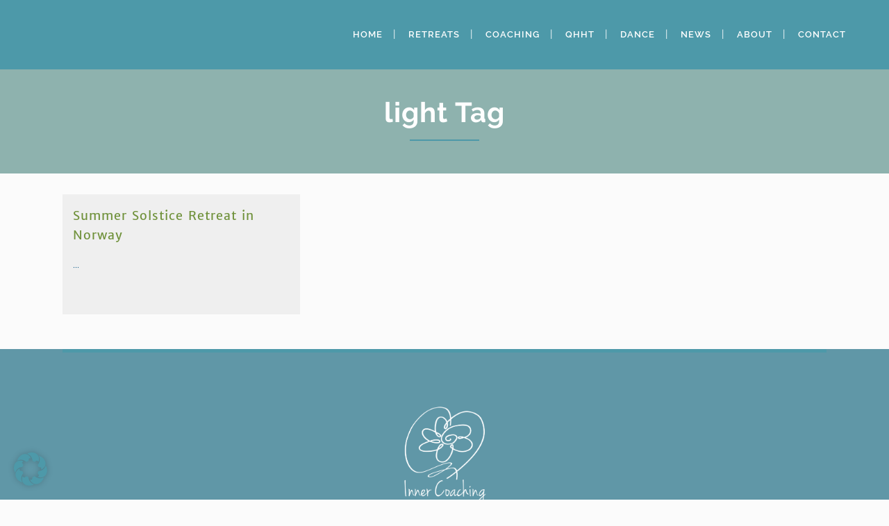

--- FILE ---
content_type: text/html; charset=UTF-8
request_url: https://innercoaching.eu/tag/light/
body_size: 19435
content:
<!DOCTYPE html>
<html lang="en-US">
<head>
	<meta charset="UTF-8" />
	
				<meta name="viewport" content="width=device-width,initial-scale=1,user-scalable=no">
		
                            <meta name="description" content="Inner Coaching invite you to expand on your life-journey with offerings of Quantum Healing Modalities, Life-Plan Consultations, QHHT, Workshops, Seminar-Trips and Personal Coaching.">
            
                        <link rel="shortcut icon" type="image/x-icon" href="https://innercoaching.eu/wp-content/uploads/2015/03/favicon2.jpg">
            <link rel="apple-touch-icon" href="https://innercoaching.eu/wp-content/uploads/2015/03/favicon2.jpg"/>
        
	<link rel="profile" href="https://gmpg.org/xfn/11" />
	<link rel="pingback" href="https://innercoaching.eu/xmlrpc.php" />

	<link href="https://fonts.googleapis.com/css?family=Lato:100,100i,200,200i,300,300i,400,400i,500,500i,600,600i,700,700i,800,800i,900,900i%7COpen+Sans:100,100i,200,200i,300,300i,400,400i,500,500i,600,600i,700,700i,800,800i,900,900i%7CIndie+Flower:100,100i,200,200i,300,300i,400,400i,500,500i,600,600i,700,700i,800,800i,900,900i%7COswald:100,100i,200,200i,300,300i,400,400i,500,500i,600,600i,700,700i,800,800i,900,900i" rel="stylesheet"><meta name='robots' content='index, follow, max-image-preview:large, max-snippet:-1, max-video-preview:-1' />

	<!-- This site is optimized with the Yoast SEO plugin v26.5 - https://yoast.com/wordpress/plugins/seo/ -->
	<title>light Archives - Inner Coaching</title>
	<link rel="canonical" href="https://innercoaching.eu/tag/light/" />
	<meta property="og:locale" content="en_US" />
	<meta property="og:type" content="article" />
	<meta property="og:title" content="light Archives - Inner Coaching" />
	<meta property="og:url" content="https://innercoaching.eu/tag/light/" />
	<meta property="og:site_name" content="Inner Coaching" />
	<meta name="twitter:card" content="summary_large_image" />
	<script type="application/ld+json" class="yoast-schema-graph">{"@context":"https://schema.org","@graph":[{"@type":"CollectionPage","@id":"https://innercoaching.eu/tag/light/","url":"https://innercoaching.eu/tag/light/","name":"light Archives - Inner Coaching","isPartOf":{"@id":"https://innercoaching.eu/#website"},"primaryImageOfPage":{"@id":"https://innercoaching.eu/tag/light/#primaryimage"},"image":{"@id":"https://innercoaching.eu/tag/light/#primaryimage"},"thumbnailUrl":"https://innercoaching.eu/wp-content/uploads/2015/06/IMG-20150629-WA0002.jpg","breadcrumb":{"@id":"https://innercoaching.eu/tag/light/#breadcrumb"},"inLanguage":"en-US"},{"@type":"ImageObject","inLanguage":"en-US","@id":"https://innercoaching.eu/tag/light/#primaryimage","url":"https://innercoaching.eu/wp-content/uploads/2015/06/IMG-20150629-WA0002.jpg","contentUrl":"https://innercoaching.eu/wp-content/uploads/2015/06/IMG-20150629-WA0002.jpg","width":1032,"height":581},{"@type":"BreadcrumbList","@id":"https://innercoaching.eu/tag/light/#breadcrumb","itemListElement":[{"@type":"ListItem","position":1,"name":"Home","item":"https://innercoaching.eu/"},{"@type":"ListItem","position":2,"name":"light"}]},{"@type":"WebSite","@id":"https://innercoaching.eu/#website","url":"https://innercoaching.eu/","name":"Inner Coaching","description":"by Antje G. Korth","potentialAction":[{"@type":"SearchAction","target":{"@type":"EntryPoint","urlTemplate":"https://innercoaching.eu/?s={search_term_string}"},"query-input":{"@type":"PropertyValueSpecification","valueRequired":true,"valueName":"search_term_string"}}],"inLanguage":"en-US"}]}</script>
	<!-- / Yoast SEO plugin. -->


<link rel='dns-prefetch' href='//www.google.com' />
<link rel="alternate" type="application/rss+xml" title="Inner Coaching &raquo; Feed" href="https://innercoaching.eu/feed/" />
<link rel="alternate" type="application/rss+xml" title="Inner Coaching &raquo; Comments Feed" href="https://innercoaching.eu/comments/feed/" />
<link rel="alternate" type="application/rss+xml" title="Inner Coaching &raquo; light Tag Feed" href="https://innercoaching.eu/tag/light/feed/" />
<style id='wp-img-auto-sizes-contain-inline-css' type='text/css'>
img:is([sizes=auto i],[sizes^="auto," i]){contain-intrinsic-size:3000px 1500px}
/*# sourceURL=wp-img-auto-sizes-contain-inline-css */
</style>
<link rel='stylesheet' id='layerslider-css' href='https://innercoaching.eu/wp-content/plugins/LayerSlider/assets/static/layerslider/css/layerslider.css?ver=7.15.0' type='text/css' media='all' />
<style id='wp-block-library-inline-css' type='text/css'>
:root{--wp-block-synced-color:#7a00df;--wp-block-synced-color--rgb:122,0,223;--wp-bound-block-color:var(--wp-block-synced-color);--wp-editor-canvas-background:#ddd;--wp-admin-theme-color:#007cba;--wp-admin-theme-color--rgb:0,124,186;--wp-admin-theme-color-darker-10:#006ba1;--wp-admin-theme-color-darker-10--rgb:0,107,160.5;--wp-admin-theme-color-darker-20:#005a87;--wp-admin-theme-color-darker-20--rgb:0,90,135;--wp-admin-border-width-focus:2px}@media (min-resolution:192dpi){:root{--wp-admin-border-width-focus:1.5px}}.wp-element-button{cursor:pointer}:root .has-very-light-gray-background-color{background-color:#eee}:root .has-very-dark-gray-background-color{background-color:#313131}:root .has-very-light-gray-color{color:#eee}:root .has-very-dark-gray-color{color:#313131}:root .has-vivid-green-cyan-to-vivid-cyan-blue-gradient-background{background:linear-gradient(135deg,#00d084,#0693e3)}:root .has-purple-crush-gradient-background{background:linear-gradient(135deg,#34e2e4,#4721fb 50%,#ab1dfe)}:root .has-hazy-dawn-gradient-background{background:linear-gradient(135deg,#faaca8,#dad0ec)}:root .has-subdued-olive-gradient-background{background:linear-gradient(135deg,#fafae1,#67a671)}:root .has-atomic-cream-gradient-background{background:linear-gradient(135deg,#fdd79a,#004a59)}:root .has-nightshade-gradient-background{background:linear-gradient(135deg,#330968,#31cdcf)}:root .has-midnight-gradient-background{background:linear-gradient(135deg,#020381,#2874fc)}:root{--wp--preset--font-size--normal:16px;--wp--preset--font-size--huge:42px}.has-regular-font-size{font-size:1em}.has-larger-font-size{font-size:2.625em}.has-normal-font-size{font-size:var(--wp--preset--font-size--normal)}.has-huge-font-size{font-size:var(--wp--preset--font-size--huge)}.has-text-align-center{text-align:center}.has-text-align-left{text-align:left}.has-text-align-right{text-align:right}.has-fit-text{white-space:nowrap!important}#end-resizable-editor-section{display:none}.aligncenter{clear:both}.items-justified-left{justify-content:flex-start}.items-justified-center{justify-content:center}.items-justified-right{justify-content:flex-end}.items-justified-space-between{justify-content:space-between}.screen-reader-text{border:0;clip-path:inset(50%);height:1px;margin:-1px;overflow:hidden;padding:0;position:absolute;width:1px;word-wrap:normal!important}.screen-reader-text:focus{background-color:#ddd;clip-path:none;color:#444;display:block;font-size:1em;height:auto;left:5px;line-height:normal;padding:15px 23px 14px;text-decoration:none;top:5px;width:auto;z-index:100000}html :where(.has-border-color){border-style:solid}html :where([style*=border-top-color]){border-top-style:solid}html :where([style*=border-right-color]){border-right-style:solid}html :where([style*=border-bottom-color]){border-bottom-style:solid}html :where([style*=border-left-color]){border-left-style:solid}html :where([style*=border-width]){border-style:solid}html :where([style*=border-top-width]){border-top-style:solid}html :where([style*=border-right-width]){border-right-style:solid}html :where([style*=border-bottom-width]){border-bottom-style:solid}html :where([style*=border-left-width]){border-left-style:solid}html :where(img[class*=wp-image-]){height:auto;max-width:100%}:where(figure){margin:0 0 1em}html :where(.is-position-sticky){--wp-admin--admin-bar--position-offset:var(--wp-admin--admin-bar--height,0px)}@media screen and (max-width:600px){html :where(.is-position-sticky){--wp-admin--admin-bar--position-offset:0px}}

/*# sourceURL=wp-block-library-inline-css */
</style><style id='wp-block-image-inline-css' type='text/css'>
.wp-block-image>a,.wp-block-image>figure>a{display:inline-block}.wp-block-image img{box-sizing:border-box;height:auto;max-width:100%;vertical-align:bottom}@media not (prefers-reduced-motion){.wp-block-image img.hide{visibility:hidden}.wp-block-image img.show{animation:show-content-image .4s}}.wp-block-image[style*=border-radius] img,.wp-block-image[style*=border-radius]>a{border-radius:inherit}.wp-block-image.has-custom-border img{box-sizing:border-box}.wp-block-image.aligncenter{text-align:center}.wp-block-image.alignfull>a,.wp-block-image.alignwide>a{width:100%}.wp-block-image.alignfull img,.wp-block-image.alignwide img{height:auto;width:100%}.wp-block-image .aligncenter,.wp-block-image .alignleft,.wp-block-image .alignright,.wp-block-image.aligncenter,.wp-block-image.alignleft,.wp-block-image.alignright{display:table}.wp-block-image .aligncenter>figcaption,.wp-block-image .alignleft>figcaption,.wp-block-image .alignright>figcaption,.wp-block-image.aligncenter>figcaption,.wp-block-image.alignleft>figcaption,.wp-block-image.alignright>figcaption{caption-side:bottom;display:table-caption}.wp-block-image .alignleft{float:left;margin:.5em 1em .5em 0}.wp-block-image .alignright{float:right;margin:.5em 0 .5em 1em}.wp-block-image .aligncenter{margin-left:auto;margin-right:auto}.wp-block-image :where(figcaption){margin-bottom:1em;margin-top:.5em}.wp-block-image.is-style-circle-mask img{border-radius:9999px}@supports ((-webkit-mask-image:none) or (mask-image:none)) or (-webkit-mask-image:none){.wp-block-image.is-style-circle-mask img{border-radius:0;-webkit-mask-image:url('data:image/svg+xml;utf8,<svg viewBox="0 0 100 100" xmlns="http://www.w3.org/2000/svg"><circle cx="50" cy="50" r="50"/></svg>');mask-image:url('data:image/svg+xml;utf8,<svg viewBox="0 0 100 100" xmlns="http://www.w3.org/2000/svg"><circle cx="50" cy="50" r="50"/></svg>');mask-mode:alpha;-webkit-mask-position:center;mask-position:center;-webkit-mask-repeat:no-repeat;mask-repeat:no-repeat;-webkit-mask-size:contain;mask-size:contain}}:root :where(.wp-block-image.is-style-rounded img,.wp-block-image .is-style-rounded img){border-radius:9999px}.wp-block-image figure{margin:0}.wp-lightbox-container{display:flex;flex-direction:column;position:relative}.wp-lightbox-container img{cursor:zoom-in}.wp-lightbox-container img:hover+button{opacity:1}.wp-lightbox-container button{align-items:center;backdrop-filter:blur(16px) saturate(180%);background-color:#5a5a5a40;border:none;border-radius:4px;cursor:zoom-in;display:flex;height:20px;justify-content:center;opacity:0;padding:0;position:absolute;right:16px;text-align:center;top:16px;width:20px;z-index:100}@media not (prefers-reduced-motion){.wp-lightbox-container button{transition:opacity .2s ease}}.wp-lightbox-container button:focus-visible{outline:3px auto #5a5a5a40;outline:3px auto -webkit-focus-ring-color;outline-offset:3px}.wp-lightbox-container button:hover{cursor:pointer;opacity:1}.wp-lightbox-container button:focus{opacity:1}.wp-lightbox-container button:focus,.wp-lightbox-container button:hover,.wp-lightbox-container button:not(:hover):not(:active):not(.has-background){background-color:#5a5a5a40;border:none}.wp-lightbox-overlay{box-sizing:border-box;cursor:zoom-out;height:100vh;left:0;overflow:hidden;position:fixed;top:0;visibility:hidden;width:100%;z-index:100000}.wp-lightbox-overlay .close-button{align-items:center;cursor:pointer;display:flex;justify-content:center;min-height:40px;min-width:40px;padding:0;position:absolute;right:calc(env(safe-area-inset-right) + 16px);top:calc(env(safe-area-inset-top) + 16px);z-index:5000000}.wp-lightbox-overlay .close-button:focus,.wp-lightbox-overlay .close-button:hover,.wp-lightbox-overlay .close-button:not(:hover):not(:active):not(.has-background){background:none;border:none}.wp-lightbox-overlay .lightbox-image-container{height:var(--wp--lightbox-container-height);left:50%;overflow:hidden;position:absolute;top:50%;transform:translate(-50%,-50%);transform-origin:top left;width:var(--wp--lightbox-container-width);z-index:9999999999}.wp-lightbox-overlay .wp-block-image{align-items:center;box-sizing:border-box;display:flex;height:100%;justify-content:center;margin:0;position:relative;transform-origin:0 0;width:100%;z-index:3000000}.wp-lightbox-overlay .wp-block-image img{height:var(--wp--lightbox-image-height);min-height:var(--wp--lightbox-image-height);min-width:var(--wp--lightbox-image-width);width:var(--wp--lightbox-image-width)}.wp-lightbox-overlay .wp-block-image figcaption{display:none}.wp-lightbox-overlay button{background:none;border:none}.wp-lightbox-overlay .scrim{background-color:#fff;height:100%;opacity:.9;position:absolute;width:100%;z-index:2000000}.wp-lightbox-overlay.active{visibility:visible}@media not (prefers-reduced-motion){.wp-lightbox-overlay.active{animation:turn-on-visibility .25s both}.wp-lightbox-overlay.active img{animation:turn-on-visibility .35s both}.wp-lightbox-overlay.show-closing-animation:not(.active){animation:turn-off-visibility .35s both}.wp-lightbox-overlay.show-closing-animation:not(.active) img{animation:turn-off-visibility .25s both}.wp-lightbox-overlay.zoom.active{animation:none;opacity:1;visibility:visible}.wp-lightbox-overlay.zoom.active .lightbox-image-container{animation:lightbox-zoom-in .4s}.wp-lightbox-overlay.zoom.active .lightbox-image-container img{animation:none}.wp-lightbox-overlay.zoom.active .scrim{animation:turn-on-visibility .4s forwards}.wp-lightbox-overlay.zoom.show-closing-animation:not(.active){animation:none}.wp-lightbox-overlay.zoom.show-closing-animation:not(.active) .lightbox-image-container{animation:lightbox-zoom-out .4s}.wp-lightbox-overlay.zoom.show-closing-animation:not(.active) .lightbox-image-container img{animation:none}.wp-lightbox-overlay.zoom.show-closing-animation:not(.active) .scrim{animation:turn-off-visibility .4s forwards}}@keyframes show-content-image{0%{visibility:hidden}99%{visibility:hidden}to{visibility:visible}}@keyframes turn-on-visibility{0%{opacity:0}to{opacity:1}}@keyframes turn-off-visibility{0%{opacity:1;visibility:visible}99%{opacity:0;visibility:visible}to{opacity:0;visibility:hidden}}@keyframes lightbox-zoom-in{0%{transform:translate(calc((-100vw + var(--wp--lightbox-scrollbar-width))/2 + var(--wp--lightbox-initial-left-position)),calc(-50vh + var(--wp--lightbox-initial-top-position))) scale(var(--wp--lightbox-scale))}to{transform:translate(-50%,-50%) scale(1)}}@keyframes lightbox-zoom-out{0%{transform:translate(-50%,-50%) scale(1);visibility:visible}99%{visibility:visible}to{transform:translate(calc((-100vw + var(--wp--lightbox-scrollbar-width))/2 + var(--wp--lightbox-initial-left-position)),calc(-50vh + var(--wp--lightbox-initial-top-position))) scale(var(--wp--lightbox-scale));visibility:hidden}}
/*# sourceURL=https://innercoaching.eu/wp-includes/blocks/image/style.min.css */
</style>
<style id='global-styles-inline-css' type='text/css'>
:root{--wp--preset--aspect-ratio--square: 1;--wp--preset--aspect-ratio--4-3: 4/3;--wp--preset--aspect-ratio--3-4: 3/4;--wp--preset--aspect-ratio--3-2: 3/2;--wp--preset--aspect-ratio--2-3: 2/3;--wp--preset--aspect-ratio--16-9: 16/9;--wp--preset--aspect-ratio--9-16: 9/16;--wp--preset--color--black: #000000;--wp--preset--color--cyan-bluish-gray: #abb8c3;--wp--preset--color--white: #ffffff;--wp--preset--color--pale-pink: #f78da7;--wp--preset--color--vivid-red: #cf2e2e;--wp--preset--color--luminous-vivid-orange: #ff6900;--wp--preset--color--luminous-vivid-amber: #fcb900;--wp--preset--color--light-green-cyan: #7bdcb5;--wp--preset--color--vivid-green-cyan: #00d084;--wp--preset--color--pale-cyan-blue: #8ed1fc;--wp--preset--color--vivid-cyan-blue: #0693e3;--wp--preset--color--vivid-purple: #9b51e0;--wp--preset--gradient--vivid-cyan-blue-to-vivid-purple: linear-gradient(135deg,rgb(6,147,227) 0%,rgb(155,81,224) 100%);--wp--preset--gradient--light-green-cyan-to-vivid-green-cyan: linear-gradient(135deg,rgb(122,220,180) 0%,rgb(0,208,130) 100%);--wp--preset--gradient--luminous-vivid-amber-to-luminous-vivid-orange: linear-gradient(135deg,rgb(252,185,0) 0%,rgb(255,105,0) 100%);--wp--preset--gradient--luminous-vivid-orange-to-vivid-red: linear-gradient(135deg,rgb(255,105,0) 0%,rgb(207,46,46) 100%);--wp--preset--gradient--very-light-gray-to-cyan-bluish-gray: linear-gradient(135deg,rgb(238,238,238) 0%,rgb(169,184,195) 100%);--wp--preset--gradient--cool-to-warm-spectrum: linear-gradient(135deg,rgb(74,234,220) 0%,rgb(151,120,209) 20%,rgb(207,42,186) 40%,rgb(238,44,130) 60%,rgb(251,105,98) 80%,rgb(254,248,76) 100%);--wp--preset--gradient--blush-light-purple: linear-gradient(135deg,rgb(255,206,236) 0%,rgb(152,150,240) 100%);--wp--preset--gradient--blush-bordeaux: linear-gradient(135deg,rgb(254,205,165) 0%,rgb(254,45,45) 50%,rgb(107,0,62) 100%);--wp--preset--gradient--luminous-dusk: linear-gradient(135deg,rgb(255,203,112) 0%,rgb(199,81,192) 50%,rgb(65,88,208) 100%);--wp--preset--gradient--pale-ocean: linear-gradient(135deg,rgb(255,245,203) 0%,rgb(182,227,212) 50%,rgb(51,167,181) 100%);--wp--preset--gradient--electric-grass: linear-gradient(135deg,rgb(202,248,128) 0%,rgb(113,206,126) 100%);--wp--preset--gradient--midnight: linear-gradient(135deg,rgb(2,3,129) 0%,rgb(40,116,252) 100%);--wp--preset--font-size--small: 13px;--wp--preset--font-size--medium: 20px;--wp--preset--font-size--large: 36px;--wp--preset--font-size--x-large: 42px;--wp--preset--spacing--20: 0.44rem;--wp--preset--spacing--30: 0.67rem;--wp--preset--spacing--40: 1rem;--wp--preset--spacing--50: 1.5rem;--wp--preset--spacing--60: 2.25rem;--wp--preset--spacing--70: 3.38rem;--wp--preset--spacing--80: 5.06rem;--wp--preset--shadow--natural: 6px 6px 9px rgba(0, 0, 0, 0.2);--wp--preset--shadow--deep: 12px 12px 50px rgba(0, 0, 0, 0.4);--wp--preset--shadow--sharp: 6px 6px 0px rgba(0, 0, 0, 0.2);--wp--preset--shadow--outlined: 6px 6px 0px -3px rgb(255, 255, 255), 6px 6px rgb(0, 0, 0);--wp--preset--shadow--crisp: 6px 6px 0px rgb(0, 0, 0);}:where(.is-layout-flex){gap: 0.5em;}:where(.is-layout-grid){gap: 0.5em;}body .is-layout-flex{display: flex;}.is-layout-flex{flex-wrap: wrap;align-items: center;}.is-layout-flex > :is(*, div){margin: 0;}body .is-layout-grid{display: grid;}.is-layout-grid > :is(*, div){margin: 0;}:where(.wp-block-columns.is-layout-flex){gap: 2em;}:where(.wp-block-columns.is-layout-grid){gap: 2em;}:where(.wp-block-post-template.is-layout-flex){gap: 1.25em;}:where(.wp-block-post-template.is-layout-grid){gap: 1.25em;}.has-black-color{color: var(--wp--preset--color--black) !important;}.has-cyan-bluish-gray-color{color: var(--wp--preset--color--cyan-bluish-gray) !important;}.has-white-color{color: var(--wp--preset--color--white) !important;}.has-pale-pink-color{color: var(--wp--preset--color--pale-pink) !important;}.has-vivid-red-color{color: var(--wp--preset--color--vivid-red) !important;}.has-luminous-vivid-orange-color{color: var(--wp--preset--color--luminous-vivid-orange) !important;}.has-luminous-vivid-amber-color{color: var(--wp--preset--color--luminous-vivid-amber) !important;}.has-light-green-cyan-color{color: var(--wp--preset--color--light-green-cyan) !important;}.has-vivid-green-cyan-color{color: var(--wp--preset--color--vivid-green-cyan) !important;}.has-pale-cyan-blue-color{color: var(--wp--preset--color--pale-cyan-blue) !important;}.has-vivid-cyan-blue-color{color: var(--wp--preset--color--vivid-cyan-blue) !important;}.has-vivid-purple-color{color: var(--wp--preset--color--vivid-purple) !important;}.has-black-background-color{background-color: var(--wp--preset--color--black) !important;}.has-cyan-bluish-gray-background-color{background-color: var(--wp--preset--color--cyan-bluish-gray) !important;}.has-white-background-color{background-color: var(--wp--preset--color--white) !important;}.has-pale-pink-background-color{background-color: var(--wp--preset--color--pale-pink) !important;}.has-vivid-red-background-color{background-color: var(--wp--preset--color--vivid-red) !important;}.has-luminous-vivid-orange-background-color{background-color: var(--wp--preset--color--luminous-vivid-orange) !important;}.has-luminous-vivid-amber-background-color{background-color: var(--wp--preset--color--luminous-vivid-amber) !important;}.has-light-green-cyan-background-color{background-color: var(--wp--preset--color--light-green-cyan) !important;}.has-vivid-green-cyan-background-color{background-color: var(--wp--preset--color--vivid-green-cyan) !important;}.has-pale-cyan-blue-background-color{background-color: var(--wp--preset--color--pale-cyan-blue) !important;}.has-vivid-cyan-blue-background-color{background-color: var(--wp--preset--color--vivid-cyan-blue) !important;}.has-vivid-purple-background-color{background-color: var(--wp--preset--color--vivid-purple) !important;}.has-black-border-color{border-color: var(--wp--preset--color--black) !important;}.has-cyan-bluish-gray-border-color{border-color: var(--wp--preset--color--cyan-bluish-gray) !important;}.has-white-border-color{border-color: var(--wp--preset--color--white) !important;}.has-pale-pink-border-color{border-color: var(--wp--preset--color--pale-pink) !important;}.has-vivid-red-border-color{border-color: var(--wp--preset--color--vivid-red) !important;}.has-luminous-vivid-orange-border-color{border-color: var(--wp--preset--color--luminous-vivid-orange) !important;}.has-luminous-vivid-amber-border-color{border-color: var(--wp--preset--color--luminous-vivid-amber) !important;}.has-light-green-cyan-border-color{border-color: var(--wp--preset--color--light-green-cyan) !important;}.has-vivid-green-cyan-border-color{border-color: var(--wp--preset--color--vivid-green-cyan) !important;}.has-pale-cyan-blue-border-color{border-color: var(--wp--preset--color--pale-cyan-blue) !important;}.has-vivid-cyan-blue-border-color{border-color: var(--wp--preset--color--vivid-cyan-blue) !important;}.has-vivid-purple-border-color{border-color: var(--wp--preset--color--vivid-purple) !important;}.has-vivid-cyan-blue-to-vivid-purple-gradient-background{background: var(--wp--preset--gradient--vivid-cyan-blue-to-vivid-purple) !important;}.has-light-green-cyan-to-vivid-green-cyan-gradient-background{background: var(--wp--preset--gradient--light-green-cyan-to-vivid-green-cyan) !important;}.has-luminous-vivid-amber-to-luminous-vivid-orange-gradient-background{background: var(--wp--preset--gradient--luminous-vivid-amber-to-luminous-vivid-orange) !important;}.has-luminous-vivid-orange-to-vivid-red-gradient-background{background: var(--wp--preset--gradient--luminous-vivid-orange-to-vivid-red) !important;}.has-very-light-gray-to-cyan-bluish-gray-gradient-background{background: var(--wp--preset--gradient--very-light-gray-to-cyan-bluish-gray) !important;}.has-cool-to-warm-spectrum-gradient-background{background: var(--wp--preset--gradient--cool-to-warm-spectrum) !important;}.has-blush-light-purple-gradient-background{background: var(--wp--preset--gradient--blush-light-purple) !important;}.has-blush-bordeaux-gradient-background{background: var(--wp--preset--gradient--blush-bordeaux) !important;}.has-luminous-dusk-gradient-background{background: var(--wp--preset--gradient--luminous-dusk) !important;}.has-pale-ocean-gradient-background{background: var(--wp--preset--gradient--pale-ocean) !important;}.has-electric-grass-gradient-background{background: var(--wp--preset--gradient--electric-grass) !important;}.has-midnight-gradient-background{background: var(--wp--preset--gradient--midnight) !important;}.has-small-font-size{font-size: var(--wp--preset--font-size--small) !important;}.has-medium-font-size{font-size: var(--wp--preset--font-size--medium) !important;}.has-large-font-size{font-size: var(--wp--preset--font-size--large) !important;}.has-x-large-font-size{font-size: var(--wp--preset--font-size--x-large) !important;}
/*# sourceURL=global-styles-inline-css */
</style>

<style id='classic-theme-styles-inline-css' type='text/css'>
/*! This file is auto-generated */
.wp-block-button__link{color:#fff;background-color:#32373c;border-radius:9999px;box-shadow:none;text-decoration:none;padding:calc(.667em + 2px) calc(1.333em + 2px);font-size:1.125em}.wp-block-file__button{background:#32373c;color:#fff;text-decoration:none}
/*# sourceURL=/wp-includes/css/classic-themes.min.css */
</style>
<link rel='stylesheet' id='contact-form-7-css' href='https://innercoaching.eu/wp-content/plugins/contact-form-7/includes/css/styles.css?ver=6.1.4' type='text/css' media='all' />
<link rel='stylesheet' id='mediaelement-css' href='https://innercoaching.eu/wp-includes/js/mediaelement/mediaelementplayer-legacy.min.css?ver=4.2.17' type='text/css' media='all' />
<link rel='stylesheet' id='wp-mediaelement-css' href='https://innercoaching.eu/wp-includes/js/mediaelement/wp-mediaelement.min.css?ver=ab0d8903700d8c3acb1b4ba2bc65a4fe' type='text/css' media='all' />
<link rel='stylesheet' id='bridge-default-style-css' href='https://innercoaching.eu/wp-content/themes/bridge/style.css?ver=ab0d8903700d8c3acb1b4ba2bc65a4fe' type='text/css' media='all' />
<link rel='stylesheet' id='bridge-qode-font_awesome-css' href='https://innercoaching.eu/wp-content/themes/bridge/css/font-awesome/css/font-awesome.min.css?ver=ab0d8903700d8c3acb1b4ba2bc65a4fe' type='text/css' media='all' />
<link rel='stylesheet' id='bridge-qode-font_elegant-css' href='https://innercoaching.eu/wp-content/themes/bridge/css/elegant-icons/style.min.css?ver=ab0d8903700d8c3acb1b4ba2bc65a4fe' type='text/css' media='all' />
<link rel='stylesheet' id='bridge-qode-linea_icons-css' href='https://innercoaching.eu/wp-content/themes/bridge/css/linea-icons/style.css?ver=ab0d8903700d8c3acb1b4ba2bc65a4fe' type='text/css' media='all' />
<link rel='stylesheet' id='bridge-qode-dripicons-css' href='https://innercoaching.eu/wp-content/themes/bridge/css/dripicons/dripicons.css?ver=ab0d8903700d8c3acb1b4ba2bc65a4fe' type='text/css' media='all' />
<link rel='stylesheet' id='bridge-qode-kiko-css' href='https://innercoaching.eu/wp-content/themes/bridge/css/kiko/kiko-all.css?ver=ab0d8903700d8c3acb1b4ba2bc65a4fe' type='text/css' media='all' />
<link rel='stylesheet' id='bridge-qode-font_awesome_5-css' href='https://innercoaching.eu/wp-content/themes/bridge/css/font-awesome-5/css/font-awesome-5.min.css?ver=ab0d8903700d8c3acb1b4ba2bc65a4fe' type='text/css' media='all' />
<link rel='stylesheet' id='bridge-stylesheet-css' href='https://innercoaching.eu/wp-content/themes/bridge/css/stylesheet.min.css?ver=ab0d8903700d8c3acb1b4ba2bc65a4fe' type='text/css' media='all' />
<style id='bridge-stylesheet-inline-css' type='text/css'>
   .archive.disabled_footer_top .footer_top_holder, .archive.disabled_footer_bottom .footer_bottom_holder { display: none;}


/*# sourceURL=bridge-stylesheet-inline-css */
</style>
<link rel='stylesheet' id='bridge-print-css' href='https://innercoaching.eu/wp-content/themes/bridge/css/print.css?ver=ab0d8903700d8c3acb1b4ba2bc65a4fe' type='text/css' media='all' />
<link rel='stylesheet' id='bridge-style-dynamic-css' href='https://innercoaching.eu/wp-content/themes/bridge/css/style_dynamic_callback.php?ver=ab0d8903700d8c3acb1b4ba2bc65a4fe' type='text/css' media='all' />
<link rel='stylesheet' id='bridge-responsive-css' href='https://innercoaching.eu/wp-content/themes/bridge/css/responsive.min.css?ver=ab0d8903700d8c3acb1b4ba2bc65a4fe' type='text/css' media='all' />
<link rel='stylesheet' id='bridge-style-dynamic-responsive-css' href='https://innercoaching.eu/wp-content/themes/bridge/css/style_dynamic_responsive_callback.php?ver=ab0d8903700d8c3acb1b4ba2bc65a4fe' type='text/css' media='all' />
<style id='bridge-style-dynamic-responsive-inline-css' type='text/css'>
.q_image_with_text_over .shader {
    position: absolute;
    width: 100%;
    height: 100%;
    top: 0px;
    left: 0px;
    z-index: 20;
    background-color: rgba(0, 0, 0, 0.1);
}
#testi{
font-family: "Merriweather",sans-serif;
font-size: 15px;
line-height: 26px;
font-style: normal;
font-weight: 300;
}
#adresse{
font-family: "Roboto",sans-serif;
font-size: 15px;
line-height: 26px;
font-style: normal;
font-weight: 300;
}
.q_list.circle ul > li, .q_list.number ul > li {
    position: relative;
    font-weight: 400;

    margin: 0px 0px 10px;
    padding: 0px 0px 0px 20px;
    color: #0E5B87;
}
 .blog_holder article .post_text h2 .date, .blog_holder article .post_info .time, .blog_holder article .post_info .post_author {
display: none;
}

/*# sourceURL=bridge-style-dynamic-responsive-inline-css */
</style>
<link rel='stylesheet' id='js_composer_front-css' href='https://innercoaching.eu/wp-content/plugins/js_composer/assets/css/js_composer.min.css?ver=8.7.2' type='text/css' media='all' />
<link rel='stylesheet' id='bridge-core-dashboard-style-css' href='https://innercoaching.eu/wp-content/plugins/bridge-core/modules/core-dashboard/assets/css/core-dashboard.min.css?ver=ab0d8903700d8c3acb1b4ba2bc65a4fe' type='text/css' media='all' />
<link rel='stylesheet' id='borlabs-cookie-css' href='https://innercoaching.eu/wp-content/cache/borlabs-cookie/borlabs-cookie_1_en.css?ver=2.3.5-11' type='text/css' media='all' />
<link rel='stylesheet' id='bridge-childstyle-css' href='https://innercoaching.eu/wp-content/themes/bridge-child/style.css?ver=ab0d8903700d8c3acb1b4ba2bc65a4fe' type='text/css' media='all' />
<script type="text/javascript" src="https://innercoaching.eu/wp-includes/js/jquery/jquery.min.js?ver=3.7.1" id="jquery-core-js"></script>
<script type="text/javascript" src="https://innercoaching.eu/wp-includes/js/jquery/jquery-migrate.min.js?ver=3.4.1" id="jquery-migrate-js"></script>
<script type="text/javascript" id="layerslider-utils-js-extra">
/* <![CDATA[ */
var LS_Meta = {"v":"7.15.0","fixGSAP":"1"};
//# sourceURL=layerslider-utils-js-extra
/* ]]> */
</script>
<script type="text/javascript" src="https://innercoaching.eu/wp-content/plugins/LayerSlider/assets/static/layerslider/js/layerslider.utils.js?ver=7.15.0" id="layerslider-utils-js"></script>
<script type="text/javascript" src="https://innercoaching.eu/wp-content/plugins/LayerSlider/assets/static/layerslider/js/layerslider.kreaturamedia.jquery.js?ver=7.15.0" id="layerslider-js"></script>
<script type="text/javascript" src="https://innercoaching.eu/wp-content/plugins/LayerSlider/assets/static/layerslider/js/layerslider.transitions.js?ver=7.15.0" id="layerslider-transitions-js"></script>
<script></script><meta name="generator" content="Powered by LayerSlider 7.15.0 - Build Heros, Sliders, and Popups. Create Animations and Beautiful, Rich Web Content as Easy as Never Before on WordPress." />
<!-- LayerSlider updates and docs at: https://layerslider.com -->
<link rel="https://api.w.org/" href="https://innercoaching.eu/wp-json/" /><link rel="alternate" title="JSON" type="application/json" href="https://innercoaching.eu/wp-json/wp/v2/tags/29" /><meta name="generator" content="Powered by WPBakery Page Builder - drag and drop page builder for WordPress."/>
<meta name="generator" content="Powered by Slider Revolution 6.7.35 - responsive, Mobile-Friendly Slider Plugin for WordPress with comfortable drag and drop interface." />
<script>function setREVStartSize(e){
			//window.requestAnimationFrame(function() {
				window.RSIW = window.RSIW===undefined ? window.innerWidth : window.RSIW;
				window.RSIH = window.RSIH===undefined ? window.innerHeight : window.RSIH;
				try {
					var pw = document.getElementById(e.c).parentNode.offsetWidth,
						newh;
					pw = pw===0 || isNaN(pw) || (e.l=="fullwidth" || e.layout=="fullwidth") ? window.RSIW : pw;
					e.tabw = e.tabw===undefined ? 0 : parseInt(e.tabw);
					e.thumbw = e.thumbw===undefined ? 0 : parseInt(e.thumbw);
					e.tabh = e.tabh===undefined ? 0 : parseInt(e.tabh);
					e.thumbh = e.thumbh===undefined ? 0 : parseInt(e.thumbh);
					e.tabhide = e.tabhide===undefined ? 0 : parseInt(e.tabhide);
					e.thumbhide = e.thumbhide===undefined ? 0 : parseInt(e.thumbhide);
					e.mh = e.mh===undefined || e.mh=="" || e.mh==="auto" ? 0 : parseInt(e.mh,0);
					if(e.layout==="fullscreen" || e.l==="fullscreen")
						newh = Math.max(e.mh,window.RSIH);
					else{
						e.gw = Array.isArray(e.gw) ? e.gw : [e.gw];
						for (var i in e.rl) if (e.gw[i]===undefined || e.gw[i]===0) e.gw[i] = e.gw[i-1];
						e.gh = e.el===undefined || e.el==="" || (Array.isArray(e.el) && e.el.length==0)? e.gh : e.el;
						e.gh = Array.isArray(e.gh) ? e.gh : [e.gh];
						for (var i in e.rl) if (e.gh[i]===undefined || e.gh[i]===0) e.gh[i] = e.gh[i-1];
											
						var nl = new Array(e.rl.length),
							ix = 0,
							sl;
						e.tabw = e.tabhide>=pw ? 0 : e.tabw;
						e.thumbw = e.thumbhide>=pw ? 0 : e.thumbw;
						e.tabh = e.tabhide>=pw ? 0 : e.tabh;
						e.thumbh = e.thumbhide>=pw ? 0 : e.thumbh;
						for (var i in e.rl) nl[i] = e.rl[i]<window.RSIW ? 0 : e.rl[i];
						sl = nl[0];
						for (var i in nl) if (sl>nl[i] && nl[i]>0) { sl = nl[i]; ix=i;}
						var m = pw>(e.gw[ix]+e.tabw+e.thumbw) ? 1 : (pw-(e.tabw+e.thumbw)) / (e.gw[ix]);
						newh =  (e.gh[ix] * m) + (e.tabh + e.thumbh);
					}
					var el = document.getElementById(e.c);
					if (el!==null && el) el.style.height = newh+"px";
					el = document.getElementById(e.c+"_wrapper");
					if (el!==null && el) {
						el.style.height = newh+"px";
						el.style.display = "block";
					}
				} catch(e){
					console.log("Failure at Presize of Slider:" + e)
				}
			//});
		  };</script>
		<style type="text/css" id="wp-custom-css">
			/* dancing-script-regular - latin-ext_latin_vietnamese */
@font-face {
  font-family: 'Dancing Script';
  font-style: normal;
  font-weight: 400;
  src: url('https://innercoaching.eu/fonts/dancing-script-v9-latin-ext_latin_vietnamese-regular.eot'); /* IE9 Compat Modes */
  src: local('Dancing Script Regular'), local('DancingScript-Regular'),
       url('https://innercoaching.eu/fonts/dancing-script-v9-latin-ext_latin_vietnamese-regular.eot?#iefix') format('embedded-opentype'), /* IE6-IE8 */
       url('https://innercoaching.eu/fonts/dancing-script-v9-latin-ext_latin_vietnamese-regular.woff2') format('woff2'), /* Super Modern Browsers */
       url('https://innercoaching.eu/fonts/dancing-script-v9-latin-ext_latin_vietnamese-regular.woff') format('woff'), /* Modern Browsers */
       url('https://innercoaching.eu/fonts/dancing-script-v9-latin-ext_latin_vietnamese-regular.ttf') format('truetype'), /* Safari, Android, iOS */
       url('https://innercoaching.eu/fonts/dancing-script-v9-latin-ext_latin_vietnamese-regular.svg#DancingScript') format('svg'); /* Legacy iOS */
}

/* dancing-script-700 - latin-ext_latin_vietnamese */
@font-face {
  font-family: 'Dancing Script';
  font-style: normal;
  font-weight: 700;
  src: url('https://innercoaching.eu/fonts/dancing-script-v9-latin-ext_latin_vietnamese-700.eot'); /* IE9 Compat Modes */
  src: local('Dancing Script Bold'), local('DancingScript-Bold'),
       url('https://innercoaching.eu/fonts/dancing-script-v9-latin-ext_latin_vietnamese-700.eot?#iefix') format('embedded-opentype'), /* IE6-IE8 */
       url('https://innercoaching.eu/fonts/dancing-script-v9-latin-ext_latin_vietnamese-700.woff2') format('woff2'), /* Super Modern Browsers */
       url('https://innercoaching.eu/fonts/dancing-script-v9-latin-ext_latin_vietnamese-700.woff') format('woff'), /* Modern Browsers */
       url('https://innercoaching.eu/fonts/dancing-script-v9-latin-ext_latin_vietnamese-700.ttf') format('truetype'), /* Safari, Android, iOS */
       url('https://innercoaching.eu/fonts/dancing-script-v9-latin-ext_latin_vietnamese-700.svg#DancingScript') format('svg'); /* Legacy iOS */
}
/* merriweather-300 - latin-ext_latin_cyrillic_cyrillic-ext_vietnamese */
@font-face {
  font-family: 'Merriweather';
  font-style: normal;
  font-weight: 300;
  src: url('https://innercoaching.eu/fonts/merriweather-v19-latin-ext_latin_cyrillic_cyrillic-ext_vietnamese-300.eot'); /* IE9 Compat Modes */
  src: local('Merriweather Light'), local('Merriweather-Light'),
       url('https://innercoaching.eu/fonts/merriweather-v19-latin-ext_latin_cyrillic_cyrillic-ext_vietnamese-300.eot?#iefix') format('embedded-opentype'), /* IE6-IE8 */
       url('https://innercoaching.eu/fonts/merriweather-v19-latin-ext_latin_cyrillic_cyrillic-ext_vietnamese-300.woff2') format('woff2'), /* Super Modern Browsers */
       url('https://innercoaching.eu/fonts/merriweather-v19-latin-ext_latin_cyrillic_cyrillic-ext_vietnamese-300.woff') format('woff'), /* Modern Browsers */
       url('https://innercoaching.eu/fonts/merriweather-v19-latin-ext_latin_cyrillic_cyrillic-ext_vietnamese-300.ttf') format('truetype'), /* Safari, Android, iOS */
       url('https://innercoaching.eu/fonts/merriweather-v19-latin-ext_latin_cyrillic_cyrillic-ext_vietnamese-300.svg#Merriweather') format('svg'); /* Legacy iOS */
}
/* merriweather-300italic - latin-ext_latin_cyrillic_cyrillic-ext_vietnamese */
@font-face {
  font-family: 'Merriweather';
  font-style: italic;
  font-weight: 300;
  src: url('https://innercoaching.eu/fonts/merriweather-v19-latin-ext_latin_cyrillic_cyrillic-ext_vietnamese-300italic.eot'); /* IE9 Compat Modes */
  src: local('Merriweather Light Italic'), local('Merriweather-LightItalic'),
       url('https://innercoaching.eu/fonts/merriweather-v19-latin-ext_latin_cyrillic_cyrillic-ext_vietnamese-300italic.eot?#iefix') format('embedded-opentype'), /* IE6-IE8 */
       url('https://innercoaching.eu/fonts/merriweather-v19-latin-ext_latin_cyrillic_cyrillic-ext_vietnamese-300italic.woff2') format('woff2'), /* Super Modern Browsers */
       url('https://innercoaching.eu/fonts/merriweather-v19-latin-ext_latin_cyrillic_cyrillic-ext_vietnamese-300italic.woff') format('woff'), /* Modern Browsers */
       url('https://innercoaching.eu/fonts/merriweather-v19-latin-ext_latin_cyrillic_cyrillic-ext_vietnamese-300italic.ttf') format('truetype'), /* Safari, Android, iOS */
       url('https://innercoaching.eu/fonts/merriweather-v19-latin-ext_latin_cyrillic_cyrillic-ext_vietnamese-300italic.svg#Merriweather') format('svg'); /* Legacy iOS */
}
/* merriweather-regular - latin-ext_latin_cyrillic_cyrillic-ext_vietnamese */
@font-face {
  font-family: 'Merriweather';
  font-style: normal;
  font-weight: 400;
  src: url('https://innercoaching.eu/fonts/merriweather-v19-latin-ext_latin_cyrillic_cyrillic-ext_vietnamese-regular.eot'); /* IE9 Compat Modes */
  src: local('Merriweather Regular'), local('Merriweather-Regular'),
       url('https://innercoaching.eu/fonts/merriweather-v19-latin-ext_latin_cyrillic_cyrillic-ext_vietnamese-regular.eot?#iefix') format('embedded-opentype'), /* IE6-IE8 */
       url('https://innercoaching.eu/fonts/merriweather-v19-latin-ext_latin_cyrillic_cyrillic-ext_vietnamese-regular.woff2') format('woff2'), /* Super Modern Browsers */
       url('https://innercoaching.eu/fonts/merriweather-v19-latin-ext_latin_cyrillic_cyrillic-ext_vietnamese-regular.woff') format('woff'), /* Modern Browsers */
       url('https://innercoaching.eu/fonts/merriweather-v19-latin-ext_latin_cyrillic_cyrillic-ext_vietnamese-regular.ttf') format('truetype'), /* Safari, Android, iOS */
       url('https://innercoaching.eu/fonts/merriweather-v19-latin-ext_latin_cyrillic_cyrillic-ext_vietnamese-regular.svg#Merriweather') format('svg'); /* Legacy iOS */
}
/* merriweather-italic - latin-ext_latin_cyrillic_cyrillic-ext_vietnamese */
@font-face {
  font-family: 'Merriweather';
  font-style: italic;
  font-weight: 400;
  src: url('https://innercoaching.eu/fonts/merriweather-v19-latin-ext_latin_cyrillic_cyrillic-ext_vietnamese-italic.eot'); /* IE9 Compat Modes */
  src: local('Merriweather Italic'), local('Merriweather-Italic'),
       url('https://innercoaching.eu/fonts/merriweather-v19-latin-ext_latin_cyrillic_cyrillic-ext_vietnamese-italic.eot?#iefix') format('embedded-opentype'), /* IE6-IE8 */
       url('https://innercoaching.eu/fonts/merriweather-v19-latin-ext_latin_cyrillic_cyrillic-ext_vietnamese-italic.woff2') format('woff2'), /* Super Modern Browsers */
       url('https://innercoaching.eu/fonts/merriweather-v19-latin-ext_latin_cyrillic_cyrillic-ext_vietnamese-italic.woff') format('woff'), /* Modern Browsers */
       url('https://innercoaching.eu/fonts/merriweather-v19-latin-ext_latin_cyrillic_cyrillic-ext_vietnamese-italic.ttf') format('truetype'), /* Safari, Android, iOS */
       url('https://innercoaching.eu/fonts/merriweather-v19-latin-ext_latin_cyrillic_cyrillic-ext_vietnamese-italic.svg#Merriweather') format('svg'); /* Legacy iOS */
}
/* merriweather-700 - latin-ext_latin_cyrillic_cyrillic-ext_vietnamese */
@font-face {
  font-family: 'Merriweather';
  font-style: normal;
  font-weight: 700;
  src: url('https://innercoaching.eu/fonts/merriweather-v19-latin-ext_latin_cyrillic_cyrillic-ext_vietnamese-700.eot'); /* IE9 Compat Modes */
  src: local('Merriweather Bold'), local('Merriweather-Bold'),
       url('https://innercoaching.eu/fonts/merriweather-v19-latin-ext_latin_cyrillic_cyrillic-ext_vietnamese-700.eot?#iefix') format('embedded-opentype'), /* IE6-IE8 */
       url('https://innercoaching.eu/fonts/merriweather-v19-latin-ext_latin_cyrillic_cyrillic-ext_vietnamese-700.woff2') format('woff2'), /* Super Modern Browsers */
       url('https://innercoaching.eu/fonts/merriweather-v19-latin-ext_latin_cyrillic_cyrillic-ext_vietnamese-700.woff') format('woff'), /* Modern Browsers */
       url('https://innercoaching.eu/fonts/merriweather-v19-latin-ext_latin_cyrillic_cyrillic-ext_vietnamese-700.ttf') format('truetype'), /* Safari, Android, iOS */
       url('https://innercoaching.eu/fonts/merriweather-v19-latin-ext_latin_cyrillic_cyrillic-ext_vietnamese-700.svg#Merriweather') format('svg'); /* Legacy iOS */
}
/* merriweather-700italic - latin-ext_latin_cyrillic_cyrillic-ext_vietnamese */
@font-face {
  font-family: 'Merriweather';
  font-style: italic;
  font-weight: 700;
  src: url('https://innercoaching.eu/fonts/merriweather-v19-latin-ext_latin_cyrillic_cyrillic-ext_vietnamese-700italic.eot'); /* IE9 Compat Modes */
  src: local('Merriweather Bold Italic'), local('Merriweather-BoldItalic'),
       url('https://innercoaching.eu/fonts/merriweather-v19-latin-ext_latin_cyrillic_cyrillic-ext_vietnamese-700italic.eot?#iefix') format('embedded-opentype'), /* IE6-IE8 */
       url('https://innercoaching.eu/fonts/merriweather-v19-latin-ext_latin_cyrillic_cyrillic-ext_vietnamese-700italic.woff2') format('woff2'), /* Super Modern Browsers */
       url('https://innercoaching.eu/fonts/merriweather-v19-latin-ext_latin_cyrillic_cyrillic-ext_vietnamese-700italic.woff') format('woff'), /* Modern Browsers */
       url('https://innercoaching.eu/fonts/merriweather-v19-latin-ext_latin_cyrillic_cyrillic-ext_vietnamese-700italic.ttf') format('truetype'), /* Safari, Android, iOS */
       url('https://innercoaching.eu/fonts/merriweather-v19-latin-ext_latin_cyrillic_cyrillic-ext_vietnamese-700italic.svg#Merriweather') format('svg'); /* Legacy iOS */
}
/* merriweather-900 - latin-ext_latin_cyrillic_cyrillic-ext_vietnamese */
@font-face {
  font-family: 'Merriweather';
  font-style: normal;
  font-weight: 900;
  src: url('https://innercoaching.eu/fonts/merriweather-v19-latin-ext_latin_cyrillic_cyrillic-ext_vietnamese-900.eot'); /* IE9 Compat Modes */
  src: local('Merriweather Black'), local('Merriweather-Black'),
       url('https://innercoaching.eu/fonts/merriweather-v19-latin-ext_latin_cyrillic_cyrillic-ext_vietnamese-900.eot?#iefix') format('embedded-opentype'), /* IE6-IE8 */
       url('https://innercoaching.eu/fonts/merriweather-v19-latin-ext_latin_cyrillic_cyrillic-ext_vietnamese-900.woff2') format('woff2'), /* Super Modern Browsers */
       url('https://innercoaching.eu/fonts/merriweather-v19-latin-ext_latin_cyrillic_cyrillic-ext_vietnamese-900.woff') format('woff'), /* Modern Browsers */
       url('https://innercoaching.eu/fonts/merriweather-v19-latin-ext_latin_cyrillic_cyrillic-ext_vietnamese-900.ttf') format('truetype'), /* Safari, Android, iOS */
       url('https://innercoaching.eu/fonts/merriweather-v19-latin-ext_latin_cyrillic_cyrillic-ext_vietnamese-900.svg#Merriweather') format('svg'); /* Legacy iOS */
}
/* merriweather-900italic - latin-ext_latin_cyrillic_cyrillic-ext_vietnamese */
@font-face {
  font-family: 'Merriweather';
  font-style: italic;
  font-weight: 900;
  src: url('https://innercoaching.eu/fonts/merriweather-v19-latin-ext_latin_cyrillic_cyrillic-ext_vietnamese-900italic.eot'); /* IE9 Compat Modes */
  src: local('Merriweather Black Italic'), local('Merriweather-BlackItalic'),
       url('https://innercoaching.eu/fonts/merriweather-v19-latin-ext_latin_cyrillic_cyrillic-ext_vietnamese-900italic.eot?#iefix') format('embedded-opentype'), /* IE6-IE8 */
       url('https://innercoaching.eu/fonts/merriweather-v19-latin-ext_latin_cyrillic_cyrillic-ext_vietnamese-900italic.woff2') format('woff2'), /* Super Modern Browsers */
       url('https://innercoaching.eu/fonts/merriweather-v19-latin-ext_latin_cyrillic_cyrillic-ext_vietnamese-900italic.woff') format('woff'), /* Modern Browsers */
       url('https://innercoaching.eu/fonts/merriweather-v19-latin-ext_latin_cyrillic_cyrillic-ext_vietnamese-900italic.ttf') format('truetype'), /* Safari, Android, iOS */
       url('https://innercoaching.eu/fonts/merriweather-v19-latin-ext_latin_cyrillic_cyrillic-ext_vietnamese-900italic.svg#Merriweather') format('svg'); /* Legacy iOS */
}
/* merriweather-sans-300 - latin-ext_latin */
@font-face {
  font-family: 'Merriweather Sans';
  font-style: normal;
  font-weight: 300;
  src: url('https://innercoaching.eu/fonts/merriweather-sans-v9-latin-ext_latin-300.eot'); /* IE9 Compat Modes */
  src: local('Merriweather Sans Light'), local('MerriweatherSans-Light'),
       url('https://innercoaching.eu/fonts/merriweather-sans-v9-latin-ext_latin-300.eot?#iefix') format('embedded-opentype'), /* IE6-IE8 */
       url('https://innercoaching.eu/fonts/merriweather-sans-v9-latin-ext_latin-300.woff2') format('woff2'), /* Super Modern Browsers */
       url('https://innercoaching.eu/fonts/merriweather-sans-v9-latin-ext_latin-300.woff') format('woff'), /* Modern Browsers */
       url('https://innercoaching.eu/fonts/merriweather-sans-v9-latin-ext_latin-300.ttf') format('truetype'), /* Safari, Android, iOS */
       url('https://innercoaching.eu/fonts/merriweather-sans-v9-latin-ext_latin-300.svg#MerriweatherSans') format('svg'); /* Legacy iOS */
}
/* merriweather-sans-300italic - latin-ext_latin */
@font-face {
  font-family: 'Merriweather Sans';
  font-style: italic;
  font-weight: 300;
  src: url('https://innercoaching.eu/fonts/merriweather-sans-v9-latin-ext_latin-300italic.eot'); /* IE9 Compat Modes */
  src: local('Merriweather Sans Light Italic'), local('MerriweatherSans-LightItalic'),
       url('https://innercoaching.eu/fonts/merriweather-sans-v9-latin-ext_latin-300italic.eot?#iefix') format('embedded-opentype'), /* IE6-IE8 */
       url('https://innercoaching.eu/fonts/merriweather-sans-v9-latin-ext_latin-300italic.woff2') format('woff2'), /* Super Modern Browsers */
       url('https://innercoaching.eu/fonts/merriweather-sans-v9-latin-ext_latin-300italic.woff') format('woff'), /* Modern Browsers */
       url('https://innercoaching.eu/fonts/merriweather-sans-v9-latin-ext_latin-300italic.ttf') format('truetype'), /* Safari, Android, iOS */
       url('https://innercoaching.eu/fonts/merriweather-sans-v9-latin-ext_latin-300italic.svg#MerriweatherSans') format('svg'); /* Legacy iOS */
}
/* merriweather-sans-regular - latin-ext_latin */
@font-face {
  font-family: 'Merriweather Sans';
  font-style: normal;
  font-weight: 400;
  src: url('https://innercoaching.eu/fonts/merriweather-sans-v9-latin-ext_latin-regular.eot'); /* IE9 Compat Modes */
  src: local('Merriweather Sans'), local('MerriweatherSans-Regular'),
       url('https://innercoaching.eu/fonts/merriweather-sans-v9-latin-ext_latin-regular.eot?#iefix') format('embedded-opentype'), /* IE6-IE8 */
       url('https://innercoaching.eu/fonts/merriweather-sans-v9-latin-ext_latin-regular.woff2') format('woff2'), /* Super Modern Browsers */
       url('https://innercoaching.eu/fonts/merriweather-sans-v9-latin-ext_latin-regular.woff') format('woff'), /* Modern Browsers */
       url('https://innercoaching.eu/fonts/merriweather-sans-v9-latin-ext_latin-regular.ttf') format('truetype'), /* Safari, Android, iOS */
       url('https://innercoaching.eu/fonts/merriweather-sans-v9-latin-ext_latin-regular.svg#MerriweatherSans') format('svg'); /* Legacy iOS */
}
/* merriweather-sans-italic - latin-ext_latin */
@font-face {
  font-family: 'Merriweather Sans';
  font-style: italic;
  font-weight: 400;
  src: url('https://innercoaching.eu/fonts/merriweather-sans-v9-latin-ext_latin-italic.eot'); /* IE9 Compat Modes */
  src: local('Merriweather Sans Italic'), local('MerriweatherSans-Italic'),
       url('https://innercoaching.eu/fonts/merriweather-sans-v9-latin-ext_latin-italic.eot?#iefix') format('embedded-opentype'), /* IE6-IE8 */
       url('https://innercoaching.eu/fonts/merriweather-sans-v9-latin-ext_latin-italic.woff2') format('woff2'), /* Super Modern Browsers */
       url('https://innercoaching.eu/fonts/merriweather-sans-v9-latin-ext_latin-italic.woff') format('woff'), /* Modern Browsers */
       url('https://innercoaching.eu/fonts/merriweather-sans-v9-latin-ext_latin-italic.ttf') format('truetype'), /* Safari, Android, iOS */
       url('https://innercoaching.eu/fonts/merriweather-sans-v9-latin-ext_latin-italic.svg#MerriweatherSans') format('svg'); /* Legacy iOS */
}
/* merriweather-sans-700 - latin-ext_latin */
@font-face {
  font-family: 'Merriweather Sans';
  font-style: normal;
  font-weight: 700;
  src: url('https://innercoaching.eu/fonts/merriweather-sans-v9-latin-ext_latin-700.eot'); /* IE9 Compat Modes */
  src: local('Merriweather Sans Bold'), local('MerriweatherSans-Bold'),
       url('https://innercoaching.eu/fonts/merriweather-sans-v9-latin-ext_latin-700.eot?#iefix') format('embedded-opentype'), /* IE6-IE8 */
       url('https://innercoaching.eu/fonts/merriweather-sans-v9-latin-ext_latin-700.woff2') format('woff2'), /* Super Modern Browsers */
       url('https://innercoaching.eu/fonts/merriweather-sans-v9-latin-ext_latin-700.woff') format('woff'), /* Modern Browsers */
       url('https://innercoaching.eu/fonts/merriweather-sans-v9-latin-ext_latin-700.ttf') format('truetype'), /* Safari, Android, iOS */
       url('https://innercoaching.eu/fonts/merriweather-sans-v9-latin-ext_latin-700.svg#MerriweatherSans') format('svg'); /* Legacy iOS */
}
/* merriweather-sans-700italic - latin-ext_latin */
@font-face {
  font-family: 'Merriweather Sans';
  font-style: italic;
  font-weight: 700;
  src: url('https://innercoaching.eu/fonts/merriweather-sans-v9-latin-ext_latin-700italic.eot'); /* IE9 Compat Modes */
  src: local('Merriweather Sans Bold Italic'), local('MerriweatherSans-BoldItalic'),
       url('https://innercoaching.eu/fonts/merriweather-sans-v9-latin-ext_latin-700italic.eot?#iefix') format('embedded-opentype'), /* IE6-IE8 */
       url('https://innercoaching.eu/fonts/merriweather-sans-v9-latin-ext_latin-700italic.woff2') format('woff2'), /* Super Modern Browsers */
       url('https://innercoaching.eu/fonts/merriweather-sans-v9-latin-ext_latin-700italic.woff') format('woff'), /* Modern Browsers */
       url('https://innercoaching.eu/fonts/merriweather-sans-v9-latin-ext_latin-700italic.ttf') format('truetype'), /* Safari, Android, iOS */
       url('https://innercoaching.eu/fonts/merriweather-sans-v9-latin-ext_latin-700italic.svg#MerriweatherSans') format('svg'); /* Legacy iOS */
}
/* merriweather-sans-800 - latin-ext_latin */
@font-face {
  font-family: 'Merriweather Sans';
  font-style: normal;
  font-weight: 800;
  src: url('https://innercoaching.eu/fonts/merriweather-sans-v9-latin-ext_latin-800.eot'); /* IE9 Compat Modes */
  src: local('Merriweather Sans ExtraBold'), local('MerriweatherSans-ExtraBold'),
       url('https://innercoaching.eu/fonts/merriweather-sans-v9-latin-ext_latin-800.eot?#iefix') format('embedded-opentype'), /* IE6-IE8 */
       url('https://innercoaching.eu/fonts/merriweather-sans-v9-latin-ext_latin-800.woff2') format('woff2'), /* Super Modern Browsers */
       url('https://innercoaching.eu/fonts/merriweather-sans-v9-latin-ext_latin-800.woff') format('woff'), /* Modern Browsers */
       url('https://innercoaching.eu/fonts/merriweather-sans-v9-latin-ext_latin-800.ttf') format('truetype'), /* Safari, Android, iOS */
       url('https://innercoaching.eu/fonts/merriweather-sans-v9-latin-ext_latin-800.svg#MerriweatherSans') format('svg'); /* Legacy iOS */
}
/* merriweather-sans-800italic - latin-ext_latin */
@font-face {
  font-family: 'Merriweather Sans';
  font-style: italic;
  font-weight: 800;
  src: url('https://innercoaching.eu/fonts/merriweather-sans-v9-latin-ext_latin-800italic.eot'); /* IE9 Compat Modes */
  src: local('Merriweather Sans ExtraBold Italic'), local('MerriweatherSans-ExtraBoldItalic'),
       url('https://innercoaching.eu/fonts/merriweather-sans-v9-latin-ext_latin-800italic.eot?#iefix') format('embedded-opentype'), /* IE6-IE8 */
       url('https://innercoaching.eu/fonts/merriweather-sans-v9-latin-ext_latin-800italic.woff2') format('woff2'), /* Super Modern Browsers */
       url('https://innercoaching.eu/fonts/merriweather-sans-v9-latin-ext_latin-800italic.woff') format('woff'), /* Modern Browsers */
       url('https://innercoaching.eu/fonts/merriweather-sans-v9-latin-ext_latin-800italic.ttf') format('truetype'), /* Safari, Android, iOS */
       url('https://innercoaching.eu/fonts/merriweather-sans-v9-latin-ext_latin-800italic.svg#MerriweatherSans') format('svg'); /* Legacy iOS */
}
/* raleway-100 - latin-ext_latin */
@font-face {
  font-family: 'Raleway';
  font-style: normal;
  font-weight: 100;
  src: url('https://innercoaching.eu/fonts/raleway-v12-latin-ext_latin-100.eot'); /* IE9 Compat Modes */
  src: local('Raleway Thin'), local('Raleway-Thin'),
       url('https://innercoaching.eu/fonts/raleway-v12-latin-ext_latin-100.eot?#iefix') format('embedded-opentype'), /* IE6-IE8 */
       url('https://innercoaching.eu/fonts/raleway-v12-latin-ext_latin-100.woff2') format('woff2'), /* Super Modern Browsers */
       url('https://innercoaching.eu/fonts/raleway-v12-latin-ext_latin-100.woff') format('woff'), /* Modern Browsers */
       url('https://innercoaching.eu/fonts/raleway-v12-latin-ext_latin-100.ttf') format('truetype'), /* Safari, Android, iOS */
       url('https://innercoaching.eu/fonts/raleway-v12-latin-ext_latin-100.svg#Raleway') format('svg'); /* Legacy iOS */
}
/* raleway-100italic - latin-ext_latin */
@font-face {
  font-family: 'Raleway';
  font-style: italic;
  font-weight: 100;
  src: url('https://innercoaching.eu/fonts/raleway-v12-latin-ext_latin-100italic.eot'); /* IE9 Compat Modes */
  src: local('Raleway Thin Italic'), local('Raleway-ThinItalic'),
       url('https://innercoaching.eu/fonts/raleway-v12-latin-ext_latin-100italic.eot?#iefix') format('embedded-opentype'), /* IE6-IE8 */
       url('https://innercoaching.eu/fonts/raleway-v12-latin-ext_latin-100italic.woff2') format('woff2'), /* Super Modern Browsers */
       url('https://innercoaching.eu/fonts/raleway-v12-latin-ext_latin-100italic.woff') format('woff'), /* Modern Browsers */
       url('https://innercoaching.eu/fonts/raleway-v12-latin-ext_latin-100italic.ttf') format('truetype'), /* Safari, Android, iOS */
       url('https://innercoaching.eu/fonts/raleway-v12-latin-ext_latin-100italic.svg#Raleway') format('svg'); /* Legacy iOS */
}
/* raleway-200 - latin-ext_latin */
@font-face {
  font-family: 'Raleway';
  font-style: normal;
  font-weight: 200;
  src: url('https://innercoaching.eu/fonts/raleway-v12-latin-ext_latin-200.eot'); /* IE9 Compat Modes */
  src: local('Raleway ExtraLight'), local('Raleway-ExtraLight'),
       url('https://innercoaching.eu/fonts/raleway-v12-latin-ext_latin-200.eot?#iefix') format('embedded-opentype'), /* IE6-IE8 */
       url('https://innercoaching.eu/fonts/raleway-v12-latin-ext_latin-200.woff2') format('woff2'), /* Super Modern Browsers */
       url('https://innercoaching.eu/fonts/raleway-v12-latin-ext_latin-200.woff') format('woff'), /* Modern Browsers */
       url('https://innercoaching.eu/fonts/raleway-v12-latin-ext_latin-200.ttf') format('truetype'), /* Safari, Android, iOS */
       url('https://innercoaching.eu/fonts/raleway-v12-latin-ext_latin-200.svg#Raleway') format('svg'); /* Legacy iOS */
}
/* raleway-200italic - latin-ext_latin */
@font-face {
  font-family: 'Raleway';
  font-style: italic;
  font-weight: 200;
  src: url('https://innercoaching.eu/fonts/raleway-v12-latin-ext_latin-200italic.eot'); /* IE9 Compat Modes */
  src: local('Raleway ExtraLight Italic'), local('Raleway-ExtraLightItalic'),
       url('https://innercoaching.eu/fonts/raleway-v12-latin-ext_latin-200italic.eot?#iefix') format('embedded-opentype'), /* IE6-IE8 */
       url('https://innercoaching.eu/fonts/raleway-v12-latin-ext_latin-200italic.woff2') format('woff2'), /* Super Modern Browsers */
       url('https://innercoaching.eu/fonts/raleway-v12-latin-ext_latin-200italic.woff') format('woff'), /* Modern Browsers */
       url('https://innercoaching.eu/fonts/raleway-v12-latin-ext_latin-200italic.ttf') format('truetype'), /* Safari, Android, iOS */
       url('https://innercoaching.eu/fonts/raleway-v12-latin-ext_latin-200italic.svg#Raleway') format('svg'); /* Legacy iOS */
}
/* raleway-300 - latin-ext_latin */
@font-face {
  font-family: 'Raleway';
  font-style: normal;
  font-weight: 300;
  src: url('https://innercoaching.eu/fonts/raleway-v12-latin-ext_latin-300.eot'); /* IE9 Compat Modes */
  src: local('Raleway Light'), local('Raleway-Light'),
       url('https://innercoaching.eu/fonts/raleway-v12-latin-ext_latin-300.eot?#iefix') format('embedded-opentype'), /* IE6-IE8 */
       url('https://innercoaching.eu/fonts/raleway-v12-latin-ext_latin-300.woff2') format('woff2'), /* Super Modern Browsers */
       url('https://innercoaching.eu/fonts/raleway-v12-latin-ext_latin-300.woff') format('woff'), /* Modern Browsers */
       url('https://innercoaching.eu/fonts/raleway-v12-latin-ext_latin-300.ttf') format('truetype'), /* Safari, Android, iOS */
       url('https://innercoaching.eu/fonts/raleway-v12-latin-ext_latin-300.svg#Raleway') format('svg'); /* Legacy iOS */
}
/* raleway-300italic - latin-ext_latin */
@font-face {
  font-family: 'Raleway';
  font-style: italic;
  font-weight: 300;
  src: url('https://innercoaching.eu/fonts/raleway-v12-latin-ext_latin-300italic.eot'); /* IE9 Compat Modes */
  src: local('Raleway Light Italic'), local('Raleway-LightItalic'),
       url('https://innercoaching.eu/fonts/raleway-v12-latin-ext_latin-300italic.eot?#iefix') format('embedded-opentype'), /* IE6-IE8 */
       url('https://innercoaching.eu/fonts/raleway-v12-latin-ext_latin-300italic.woff2') format('woff2'), /* Super Modern Browsers */
       url('https://innercoaching.eu/fonts/raleway-v12-latin-ext_latin-300italic.woff') format('woff'), /* Modern Browsers */
       url('https://innercoaching.eu/fonts/raleway-v12-latin-ext_latin-300italic.ttf') format('truetype'), /* Safari, Android, iOS */
       url('https://innercoaching.eu/fonts/raleway-v12-latin-ext_latin-300italic.svg#Raleway') format('svg'); /* Legacy iOS */
}
/* raleway-regular - latin-ext_latin */
@font-face {
  font-family: 'Raleway';
  font-style: normal;
  font-weight: 400;
  src: url('https://innercoaching.eu/fonts/raleway-v12-latin-ext_latin-regular.eot'); /* IE9 Compat Modes */
  src: local('Raleway'), local('Raleway-Regular'),
       url('https://innercoaching.eu/fonts/raleway-v12-latin-ext_latin-regular.eot?#iefix') format('embedded-opentype'), /* IE6-IE8 */
       url('https://innercoaching.eu/fonts/raleway-v12-latin-ext_latin-regular.woff2') format('woff2'), /* Super Modern Browsers */
       url('https://innercoaching.eu/fonts/raleway-v12-latin-ext_latin-regular.woff') format('woff'), /* Modern Browsers */
       url('https://innercoaching.eu/fonts/raleway-v12-latin-ext_latin-regular.ttf') format('truetype'), /* Safari, Android, iOS */
       url('https://innercoaching.eu/fonts/raleway-v12-latin-ext_latin-regular.svg#Raleway') format('svg'); /* Legacy iOS */
}
/* raleway-italic - latin-ext_latin */
@font-face {
  font-family: 'Raleway';
  font-style: italic;
  font-weight: 400;
  src: url('https://innercoaching.eu/fonts/raleway-v12-latin-ext_latin-italic.eot'); /* IE9 Compat Modes */
  src: local('Raleway Italic'), local('Raleway-Italic'),
       url('https://innercoaching.eu/fonts/raleway-v12-latin-ext_latin-italic.eot?#iefix') format('embedded-opentype'), /* IE6-IE8 */
       url('https://innercoaching.eu/fonts/raleway-v12-latin-ext_latin-italic.woff2') format('woff2'), /* Super Modern Browsers */
       url('https://innercoaching.eu/fonts/raleway-v12-latin-ext_latin-italic.woff') format('woff'), /* Modern Browsers */
       url('https://innercoaching.eu/fonts/raleway-v12-latin-ext_latin-italic.ttf') format('truetype'), /* Safari, Android, iOS */
       url('https://innercoaching.eu/fonts/raleway-v12-latin-ext_latin-italic.svg#Raleway') format('svg'); /* Legacy iOS */
}
/* raleway-500 - latin-ext_latin */
@font-face {
  font-family: 'Raleway';
  font-style: normal;
  font-weight: 500;
  src: url('https://innercoaching.eu/fonts/raleway-v12-latin-ext_latin-500.eot'); /* IE9 Compat Modes */
  src: local('Raleway Medium'), local('Raleway-Medium'),
       url('https://innercoaching.eu/fonts/raleway-v12-latin-ext_latin-500.eot?#iefix') format('embedded-opentype'), /* IE6-IE8 */
       url('https://innercoaching.eu/fonts/raleway-v12-latin-ext_latin-500.woff2') format('woff2'), /* Super Modern Browsers */
       url('https://innercoaching.eu/fonts/raleway-v12-latin-ext_latin-500.woff') format('woff'), /* Modern Browsers */
       url('https://innercoaching.eu/fonts/raleway-v12-latin-ext_latin-500.ttf') format('truetype'), /* Safari, Android, iOS */
       url('https://innercoaching.eu/fonts/raleway-v12-latin-ext_latin-500.svg#Raleway') format('svg'); /* Legacy iOS */
}
/* raleway-500italic - latin-ext_latin */
@font-face {
  font-family: 'Raleway';
  font-style: italic;
  font-weight: 500;
  src: url('https://innercoaching.eu/fonts/raleway-v12-latin-ext_latin-500italic.eot'); /* IE9 Compat Modes */
  src: local('Raleway Medium Italic'), local('Raleway-MediumItalic'),
       url('https://innercoaching.eu/fonts/raleway-v12-latin-ext_latin-500italic.eot?#iefix') format('embedded-opentype'), /* IE6-IE8 */
       url('https://innercoaching.eu/fonts/raleway-v12-latin-ext_latin-500italic.woff2') format('woff2'), /* Super Modern Browsers */
       url('https://innercoaching.eu/fonts/raleway-v12-latin-ext_latin-500italic.woff') format('woff'), /* Modern Browsers */
       url('https://innercoaching.eu/fonts/raleway-v12-latin-ext_latin-500italic.ttf') format('truetype'), /* Safari, Android, iOS */
       url('https://innercoaching.eu/fonts/raleway-v12-latin-ext_latin-500italic.svg#Raleway') format('svg'); /* Legacy iOS */
}
/* raleway-600 - latin-ext_latin */
@font-face {
  font-family: 'Raleway';
  font-style: normal;
  font-weight: 600;
  src: url('https://innercoaching.eu/fonts/raleway-v12-latin-ext_latin-600.eot'); /* IE9 Compat Modes */
  src: local('Raleway SemiBold'), local('Raleway-SemiBold'),
       url('https://innercoaching.eu/fonts/raleway-v12-latin-ext_latin-600.eot?#iefix') format('embedded-opentype'), /* IE6-IE8 */
       url('https://innercoaching.eu/fonts/raleway-v12-latin-ext_latin-600.woff2') format('woff2'), /* Super Modern Browsers */
       url('https://innercoaching.eu/fonts/raleway-v12-latin-ext_latin-600.woff') format('woff'), /* Modern Browsers */
       url('https://innercoaching.eu/fonts/raleway-v12-latin-ext_latin-600.ttf') format('truetype'), /* Safari, Android, iOS */
       url('https://innercoaching.eu/fonts/raleway-v12-latin-ext_latin-600.svg#Raleway') format('svg'); /* Legacy iOS */
}
/* raleway-600italic - latin-ext_latin */
@font-face {
  font-family: 'Raleway';
  font-style: italic;
  font-weight: 600;
  src: url('https://innercoaching.eu/fonts/raleway-v12-latin-ext_latin-600italic.eot'); /* IE9 Compat Modes */
  src: local('Raleway SemiBold Italic'), local('Raleway-SemiBoldItalic'),
       url('https://innercoaching.eu/fonts/raleway-v12-latin-ext_latin-600italic.eot?#iefix') format('embedded-opentype'), /* IE6-IE8 */
       url('https://innercoaching.eu/fonts/raleway-v12-latin-ext_latin-600italic.woff2') format('woff2'), /* Super Modern Browsers */
       url('https://innercoaching.eu/fonts/raleway-v12-latin-ext_latin-600italic.woff') format('woff'), /* Modern Browsers */
       url('https://innercoaching.eu/fonts/raleway-v12-latin-ext_latin-600italic.ttf') format('truetype'), /* Safari, Android, iOS */
       url('https://innercoaching.eu/fonts/raleway-v12-latin-ext_latin-600italic.svg#Raleway') format('svg'); /* Legacy iOS */
}
/* raleway-700 - latin-ext_latin */
@font-face {
  font-family: 'Raleway';
  font-style: normal;
  font-weight: 700;
  src: url('https://innercoaching.eu/fonts/raleway-v12-latin-ext_latin-700.eot'); /* IE9 Compat Modes */
  src: local('Raleway Bold'), local('Raleway-Bold'),
       url('https://innercoaching.eu/fonts/raleway-v12-latin-ext_latin-700.eot?#iefix') format('embedded-opentype'), /* IE6-IE8 */
       url('https://innercoaching.eu/fonts/raleway-v12-latin-ext_latin-700.woff2') format('woff2'), /* Super Modern Browsers */
       url('https://innercoaching.eu/fonts/raleway-v12-latin-ext_latin-700.woff') format('woff'), /* Modern Browsers */
       url('https://innercoaching.eu/fonts/raleway-v12-latin-ext_latin-700.ttf') format('truetype'), /* Safari, Android, iOS */
       url('https://innercoaching.eu/fonts/raleway-v12-latin-ext_latin-700.svg#Raleway') format('svg'); /* Legacy iOS */
}
/* raleway-700italic - latin-ext_latin */
@font-face {
  font-family: 'Raleway';
  font-style: italic;
  font-weight: 700;
  src: url('https://innercoaching.eu/fonts/raleway-v12-latin-ext_latin-700italic.eot'); /* IE9 Compat Modes */
  src: local('Raleway Bold Italic'), local('Raleway-BoldItalic'),
       url('https://innercoaching.eu/fonts/raleway-v12-latin-ext_latin-700italic.eot?#iefix') format('embedded-opentype'), /* IE6-IE8 */
       url('https://innercoaching.eu/fonts/raleway-v12-latin-ext_latin-700italic.woff2') format('woff2'), /* Super Modern Browsers */
       url('https://innercoaching.eu/fonts/raleway-v12-latin-ext_latin-700italic.woff') format('woff'), /* Modern Browsers */
       url('https://innercoaching.eu/fonts/raleway-v12-latin-ext_latin-700italic.ttf') format('truetype'), /* Safari, Android, iOS */
       url('https://innercoaching.eu/fonts/raleway-v12-latin-ext_latin-700italic.svg#Raleway') format('svg'); /* Legacy iOS */
}
/* raleway-800 - latin-ext_latin */
@font-face {
  font-family: 'Raleway';
  font-style: normal;
  font-weight: 800;
  src: url('https://innercoaching.eu/fonts/raleway-v12-latin-ext_latin-800.eot'); /* IE9 Compat Modes */
  src: local('Raleway ExtraBold'), local('Raleway-ExtraBold'),
       url('https://innercoaching.eu/fonts/raleway-v12-latin-ext_latin-800.eot?#iefix') format('embedded-opentype'), /* IE6-IE8 */
       url('https://innercoaching.eu/fonts/raleway-v12-latin-ext_latin-800.woff2') format('woff2'), /* Super Modern Browsers */
       url('https://innercoaching.eu/fonts/raleway-v12-latin-ext_latin-800.woff') format('woff'), /* Modern Browsers */
       url('https://innercoaching.eu/fonts/raleway-v12-latin-ext_latin-800.ttf') format('truetype'), /* Safari, Android, iOS */
       url('https://innercoaching.eu/fonts/raleway-v12-latin-ext_latin-800.svg#Raleway') format('svg'); /* Legacy iOS */
}
/* raleway-800italic - latin-ext_latin */
@font-face {
  font-family: 'Raleway';
  font-style: italic;
  font-weight: 800;
  src: url('https://innercoaching.eu/fonts/raleway-v12-latin-ext_latin-800italic.eot'); /* IE9 Compat Modes */
  src: local('Raleway ExtraBold Italic'), local('Raleway-ExtraBoldItalic'),
       url('https://innercoaching.eu/fonts/raleway-v12-latin-ext_latin-800italic.eot?#iefix') format('embedded-opentype'), /* IE6-IE8 */
       url('https://innercoaching.eu/fonts/raleway-v12-latin-ext_latin-800italic.woff2') format('woff2'), /* Super Modern Browsers */
       url('https://innercoaching.eu/fonts/raleway-v12-latin-ext_latin-800italic.woff') format('woff'), /* Modern Browsers */
       url('https://innercoaching.eu/fonts/raleway-v12-latin-ext_latin-800italic.ttf') format('truetype'), /* Safari, Android, iOS */
       url('https://innercoaching.eu/fonts/raleway-v12-latin-ext_latin-800italic.svg#Raleway') format('svg'); /* Legacy iOS */
}
/* raleway-900 - latin-ext_latin */
@font-face {
  font-family: 'Raleway';
  font-style: normal;
  font-weight: 900;
  src: url('https://innercoaching.eu/fonts/raleway-v12-latin-ext_latin-900.eot'); /* IE9 Compat Modes */
  src: local('Raleway Black'), local('Raleway-Black'),
       url('https://innercoaching.eu/fonts/raleway-v12-latin-ext_latin-900.eot?#iefix') format('embedded-opentype'), /* IE6-IE8 */
       url('https://innercoaching.eu/fonts/raleway-v12-latin-ext_latin-900.woff2') format('woff2'), /* Super Modern Browsers */
       url('https://innercoaching.eu/fonts/raleway-v12-latin-ext_latin-900.woff') format('woff'), /* Modern Browsers */
       url('https://innercoaching.eu/fonts/raleway-v12-latin-ext_latin-900.ttf') format('truetype'), /* Safari, Android, iOS */
       url('https://innercoaching.eu/fonts/raleway-v12-latin-ext_latin-900.svg#Raleway') format('svg'); /* Legacy iOS */
}
/* raleway-900italic - latin-ext_latin */
@font-face {
  font-family: 'Raleway';
  font-style: italic;
  font-weight: 900;
  src: url('https://innercoaching.eu/fonts/raleway-v12-latin-ext_latin-900italic.eot'); /* IE9 Compat Modes */
  src: local('Raleway Black Italic'), local('Raleway-BlackItalic'),
       url('https://innercoaching.eu/fonts/raleway-v12-latin-ext_latin-900italic.eot?#iefix') format('embedded-opentype'), /* IE6-IE8 */
       url('https://innercoaching.eu/fonts/raleway-v12-latin-ext_latin-900italic.woff2') format('woff2'), /* Super Modern Browsers */
       url('https://innercoaching.eu/fonts/raleway-v12-latin-ext_latin-900italic.woff') format('woff'), /* Modern Browsers */
       url('https://innercoaching.eu/fonts/raleway-v12-latin-ext_latin-900italic.ttf') format('truetype'), /* Safari, Android, iOS */
       url('https://innercoaching.eu/fonts/raleway-v12-latin-ext_latin-900italic.svg#Raleway') format('svg'); /* Legacy iOS */
}
/* roboto-100 - latin-ext_latin_cyrillic_cyrillic-ext_vietnamese_greek_greek-ext */
@font-face {
  font-family: 'Roboto';
  font-style: normal;
  font-weight: 100;
  src: url('https://innercoaching.eu/fonts/roboto-v18-latin-ext_latin_cyrillic_cyrillic-ext_vietnamese_greek_greek-ext-100.eot'); /* IE9 Compat Modes */
  src: local('Roboto Thin'), local('Roboto-Thin'),
       url('https://innercoaching.eu/fonts/roboto-v18-latin-ext_latin_cyrillic_cyrillic-ext_vietnamese_greek_greek-ext-100.eot?#iefix') format('embedded-opentype'), /* IE6-IE8 */
       url('https://innercoaching.eu/fonts/roboto-v18-latin-ext_latin_cyrillic_cyrillic-ext_vietnamese_greek_greek-ext-100.woff2') format('woff2'), /* Super Modern Browsers */
       url('https://innercoaching.eu/fonts/roboto-v18-latin-ext_latin_cyrillic_cyrillic-ext_vietnamese_greek_greek-ext-100.woff') format('woff'), /* Modern Browsers */
       url('https://innercoaching.eu/fonts/roboto-v18-latin-ext_latin_cyrillic_cyrillic-ext_vietnamese_greek_greek-ext-100.ttf') format('truetype'), /* Safari, Android, iOS */
       url('https://innercoaching.eu/fonts/roboto-v18-latin-ext_latin_cyrillic_cyrillic-ext_vietnamese_greek_greek-ext-100.svg#Roboto') format('svg'); /* Legacy iOS */
}
/* roboto-300 - latin-ext_latin_cyrillic_cyrillic-ext_vietnamese_greek_greek-ext */
@font-face {
  font-family: 'Roboto';
  font-style: normal;
  font-weight: 300;
  src: url('https://innercoaching.eu/fonts/roboto-v18-latin-ext_latin_cyrillic_cyrillic-ext_vietnamese_greek_greek-ext-300.eot'); /* IE9 Compat Modes */
  src: local('Roboto Light'), local('Roboto-Light'),
       url('https://innercoaching.eu/fonts/roboto-v18-latin-ext_latin_cyrillic_cyrillic-ext_vietnamese_greek_greek-ext-300.eot?#iefix') format('embedded-opentype'), /* IE6-IE8 */
       url('https://innercoaching.eu/fonts/roboto-v18-latin-ext_latin_cyrillic_cyrillic-ext_vietnamese_greek_greek-ext-300.woff2') format('woff2'), /* Super Modern Browsers */
       url('https://innercoaching.eu/fonts/roboto-v18-latin-ext_latin_cyrillic_cyrillic-ext_vietnamese_greek_greek-ext-300.woff') format('woff'), /* Modern Browsers */
       url('https://innercoaching.eu/fonts/roboto-v18-latin-ext_latin_cyrillic_cyrillic-ext_vietnamese_greek_greek-ext-300.ttf') format('truetype'), /* Safari, Android, iOS */
       url('https://innercoaching.eu/fonts/roboto-v18-latin-ext_latin_cyrillic_cyrillic-ext_vietnamese_greek_greek-ext-300.svg#Roboto') format('svg'); /* Legacy iOS */
}
/* roboto-100italic - latin-ext_latin_cyrillic_cyrillic-ext_vietnamese_greek_greek-ext */
@font-face {
  font-family: 'Roboto';
  font-style: italic;
  font-weight: 100;
  src: url('https://innercoaching.eu/fonts/roboto-v18-latin-ext_latin_cyrillic_cyrillic-ext_vietnamese_greek_greek-ext-100italic.eot'); /* IE9 Compat Modes */
  src: local('Roboto Thin Italic'), local('Roboto-ThinItalic'),
       url('https://innercoaching.eu/fonts/roboto-v18-latin-ext_latin_cyrillic_cyrillic-ext_vietnamese_greek_greek-ext-100italic.eot?#iefix') format('embedded-opentype'), /* IE6-IE8 */
       url('https://innercoaching.eu/fonts/roboto-v18-latin-ext_latin_cyrillic_cyrillic-ext_vietnamese_greek_greek-ext-100italic.woff2') format('woff2'), /* Super Modern Browsers */
       url('https://innercoaching.eu/fonts/roboto-v18-latin-ext_latin_cyrillic_cyrillic-ext_vietnamese_greek_greek-ext-100italic.woff') format('woff'), /* Modern Browsers */
       url('https://innercoaching.eu/fonts/roboto-v18-latin-ext_latin_cyrillic_cyrillic-ext_vietnamese_greek_greek-ext-100italic.ttf') format('truetype'), /* Safari, Android, iOS */
       url('https://innercoaching.eu/fonts/roboto-v18-latin-ext_latin_cyrillic_cyrillic-ext_vietnamese_greek_greek-ext-100italic.svg#Roboto') format('svg'); /* Legacy iOS */
}
/* roboto-300italic - latin-ext_latin_cyrillic_cyrillic-ext_vietnamese_greek_greek-ext */
@font-face {
  font-family: 'Roboto';
  font-style: italic;
  font-weight: 300;
  src: url('https://innercoaching.eu/fonts/roboto-v18-latin-ext_latin_cyrillic_cyrillic-ext_vietnamese_greek_greek-ext-300italic.eot'); /* IE9 Compat Modes */
  src: local('Roboto Light Italic'), local('Roboto-LightItalic'),
       url('https://innercoaching.eu/fonts/roboto-v18-latin-ext_latin_cyrillic_cyrillic-ext_vietnamese_greek_greek-ext-300italic.eot?#iefix') format('embedded-opentype'), /* IE6-IE8 */
       url('https://innercoaching.eu/fonts/roboto-v18-latin-ext_latin_cyrillic_cyrillic-ext_vietnamese_greek_greek-ext-300italic.woff2') format('woff2'), /* Super Modern Browsers */
       url('https://innercoaching.eu/fonts/roboto-v18-latin-ext_latin_cyrillic_cyrillic-ext_vietnamese_greek_greek-ext-300italic.woff') format('woff'), /* Modern Browsers */
       url('https://innercoaching.eu/fonts/roboto-v18-latin-ext_latin_cyrillic_cyrillic-ext_vietnamese_greek_greek-ext-300italic.ttf') format('truetype'), /* Safari, Android, iOS */
       url('https://innercoaching.eu/fonts/roboto-v18-latin-ext_latin_cyrillic_cyrillic-ext_vietnamese_greek_greek-ext-300italic.svg#Roboto') format('svg'); /* Legacy iOS */
}
/* roboto-regular - latin-ext_latin_cyrillic_cyrillic-ext_vietnamese_greek_greek-ext */
@font-face {
  font-family: 'Roboto';
  font-style: normal;
  font-weight: 400;
  src: url('https://innercoaching.eu/fonts/roboto-v18-latin-ext_latin_cyrillic_cyrillic-ext_vietnamese_greek_greek-ext-regular.eot'); /* IE9 Compat Modes */
  src: local('Roboto'), local('Roboto-Regular'),
       url('https://innercoaching.eu/fonts/roboto-v18-latin-ext_latin_cyrillic_cyrillic-ext_vietnamese_greek_greek-ext-regular.eot?#iefix') format('embedded-opentype'), /* IE6-IE8 */
       url('https://innercoaching.eu/fonts/roboto-v18-latin-ext_latin_cyrillic_cyrillic-ext_vietnamese_greek_greek-ext-regular.woff2') format('woff2'), /* Super Modern Browsers */
       url('https://innercoaching.eu/fonts/roboto-v18-latin-ext_latin_cyrillic_cyrillic-ext_vietnamese_greek_greek-ext-regular.woff') format('woff'), /* Modern Browsers */
       url('https://innercoaching.eu/fonts/roboto-v18-latin-ext_latin_cyrillic_cyrillic-ext_vietnamese_greek_greek-ext-regular.ttf') format('truetype'), /* Safari, Android, iOS */
       url('https://innercoaching.eu/fonts/roboto-v18-latin-ext_latin_cyrillic_cyrillic-ext_vietnamese_greek_greek-ext-regular.svg#Roboto') format('svg'); /* Legacy iOS */
}
/* roboto-500 - latin-ext_latin_cyrillic_cyrillic-ext_vietnamese_greek_greek-ext */
@font-face {
  font-family: 'Roboto';
  font-style: normal;
  font-weight: 500;
  src: url('https://innercoaching.eu/fonts/roboto-v18-latin-ext_latin_cyrillic_cyrillic-ext_vietnamese_greek_greek-ext-500.eot'); /* IE9 Compat Modes */
  src: local('Roboto Medium'), local('Roboto-Medium'),
       url('https://innercoaching.eu/fonts/roboto-v18-latin-ext_latin_cyrillic_cyrillic-ext_vietnamese_greek_greek-ext-500.eot?#iefix') format('embedded-opentype'), /* IE6-IE8 */
       url('https://innercoaching.eu/fonts/roboto-v18-latin-ext_latin_cyrillic_cyrillic-ext_vietnamese_greek_greek-ext-500.woff2') format('woff2'), /* Super Modern Browsers */
       url('https://innercoaching.eu/fonts/roboto-v18-latin-ext_latin_cyrillic_cyrillic-ext_vietnamese_greek_greek-ext-500.woff') format('woff'), /* Modern Browsers */
       url('https://innercoaching.eu/fonts/roboto-v18-latin-ext_latin_cyrillic_cyrillic-ext_vietnamese_greek_greek-ext-500.ttf') format('truetype'), /* Safari, Android, iOS */
       url('https://innercoaching.eu/fonts/roboto-v18-latin-ext_latin_cyrillic_cyrillic-ext_vietnamese_greek_greek-ext-500.svg#Roboto') format('svg'); /* Legacy iOS */
}
/* roboto-italic - latin-ext_latin_cyrillic_cyrillic-ext_vietnamese_greek_greek-ext */
@font-face {
  font-family: 'Roboto';
  font-style: italic;
  font-weight: 400;
  src: url('https://innercoaching.eu/fonts/roboto-v18-latin-ext_latin_cyrillic_cyrillic-ext_vietnamese_greek_greek-ext-italic.eot'); /* IE9 Compat Modes */
  src: local('Roboto Italic'), local('Roboto-Italic'),
       url('https://innercoaching.eu/fonts/roboto-v18-latin-ext_latin_cyrillic_cyrillic-ext_vietnamese_greek_greek-ext-italic.eot?#iefix') format('embedded-opentype'), /* IE6-IE8 */
       url('https://innercoaching.eu/fonts/roboto-v18-latin-ext_latin_cyrillic_cyrillic-ext_vietnamese_greek_greek-ext-italic.woff2') format('woff2'), /* Super Modern Browsers */
       url('https://innercoaching.eu/fonts/roboto-v18-latin-ext_latin_cyrillic_cyrillic-ext_vietnamese_greek_greek-ext-italic.woff') format('woff'), /* Modern Browsers */
       url('https://innercoaching.eu/fonts/roboto-v18-latin-ext_latin_cyrillic_cyrillic-ext_vietnamese_greek_greek-ext-italic.ttf') format('truetype'), /* Safari, Android, iOS */
       url('https://innercoaching.eu/fonts/roboto-v18-latin-ext_latin_cyrillic_cyrillic-ext_vietnamese_greek_greek-ext-italic.svg#Roboto') format('svg'); /* Legacy iOS */
}
/* roboto-500italic - latin-ext_latin_cyrillic_cyrillic-ext_vietnamese_greek_greek-ext */
@font-face {
  font-family: 'Roboto';
  font-style: italic;
  font-weight: 500;
  src: url('https://innercoaching.eu/fonts/roboto-v18-latin-ext_latin_cyrillic_cyrillic-ext_vietnamese_greek_greek-ext-500italic.eot'); /* IE9 Compat Modes */
  src: local('Roboto Medium Italic'), local('Roboto-MediumItalic'),
       url('https://innercoaching.eu/fonts/roboto-v18-latin-ext_latin_cyrillic_cyrillic-ext_vietnamese_greek_greek-ext-500italic.eot?#iefix') format('embedded-opentype'), /* IE6-IE8 */
       url('https://innercoaching.eu/fonts/roboto-v18-latin-ext_latin_cyrillic_cyrillic-ext_vietnamese_greek_greek-ext-500italic.woff2') format('woff2'), /* Super Modern Browsers */
       url('https://innercoaching.eu/fonts/roboto-v18-latin-ext_latin_cyrillic_cyrillic-ext_vietnamese_greek_greek-ext-500italic.woff') format('woff'), /* Modern Browsers */
       url('https://innercoaching.eu/fonts/roboto-v18-latin-ext_latin_cyrillic_cyrillic-ext_vietnamese_greek_greek-ext-500italic.ttf') format('truetype'), /* Safari, Android, iOS */
       url('https://innercoaching.eu/fonts/roboto-v18-latin-ext_latin_cyrillic_cyrillic-ext_vietnamese_greek_greek-ext-500italic.svg#Roboto') format('svg'); /* Legacy iOS */
}
/* roboto-700 - latin-ext_latin_cyrillic_cyrillic-ext_vietnamese_greek_greek-ext */
@font-face {
  font-family: 'Roboto';
  font-style: normal;
  font-weight: 700;
  src: url('https://innercoaching.eu/fonts/roboto-v18-latin-ext_latin_cyrillic_cyrillic-ext_vietnamese_greek_greek-ext-700.eot'); /* IE9 Compat Modes */
  src: local('Roboto Bold'), local('Roboto-Bold'),
       url('https://innercoaching.eu/fonts/roboto-v18-latin-ext_latin_cyrillic_cyrillic-ext_vietnamese_greek_greek-ext-700.eot?#iefix') format('embedded-opentype'), /* IE6-IE8 */
       url('https://innercoaching.eu/fonts/roboto-v18-latin-ext_latin_cyrillic_cyrillic-ext_vietnamese_greek_greek-ext-700.woff2') format('woff2'), /* Super Modern Browsers */
       url('https://innercoaching.eu/fonts/roboto-v18-latin-ext_latin_cyrillic_cyrillic-ext_vietnamese_greek_greek-ext-700.woff') format('woff'), /* Modern Browsers */
       url('https://innercoaching.eu/fonts/roboto-v18-latin-ext_latin_cyrillic_cyrillic-ext_vietnamese_greek_greek-ext-700.ttf') format('truetype'), /* Safari, Android, iOS */
       url('https://innercoaching.eu/fonts/roboto-v18-latin-ext_latin_cyrillic_cyrillic-ext_vietnamese_greek_greek-ext-700.svg#Roboto') format('svg'); /* Legacy iOS */
}
/* roboto-700italic - latin-ext_latin_cyrillic_cyrillic-ext_vietnamese_greek_greek-ext */
@font-face {
  font-family: 'Roboto';
  font-style: italic;
  font-weight: 700;
  src: url('https://innercoaching.eu/fonts/roboto-v18-latin-ext_latin_cyrillic_cyrillic-ext_vietnamese_greek_greek-ext-700italic.eot'); /* IE9 Compat Modes */
  src: local('Roboto Bold Italic'), local('Roboto-BoldItalic'),
       url('https://innercoaching.eu/fonts/roboto-v18-latin-ext_latin_cyrillic_cyrillic-ext_vietnamese_greek_greek-ext-700italic.eot?#iefix') format('embedded-opentype'), /* IE6-IE8 */
       url('https://innercoaching.eu/fonts/roboto-v18-latin-ext_latin_cyrillic_cyrillic-ext_vietnamese_greek_greek-ext-700italic.woff2') format('woff2'), /* Super Modern Browsers */
       url('https://innercoaching.eu/fonts/roboto-v18-latin-ext_latin_cyrillic_cyrillic-ext_vietnamese_greek_greek-ext-700italic.woff') format('woff'), /* Modern Browsers */
       url('https://innercoaching.eu/fonts/roboto-v18-latin-ext_latin_cyrillic_cyrillic-ext_vietnamese_greek_greek-ext-700italic.ttf') format('truetype'), /* Safari, Android, iOS */
       url('https://innercoaching.eu/fonts/roboto-v18-latin-ext_latin_cyrillic_cyrillic-ext_vietnamese_greek_greek-ext-700italic.svg#Roboto') format('svg'); /* Legacy iOS */
}
/* roboto-900italic - latin-ext_latin_cyrillic_cyrillic-ext_vietnamese_greek_greek-ext */
@font-face {
  font-family: 'Roboto';
  font-style: italic;
  font-weight: 900;
  src: url('https://innercoaching.eu/fonts/roboto-v18-latin-ext_latin_cyrillic_cyrillic-ext_vietnamese_greek_greek-ext-900italic.eot'); /* IE9 Compat Modes */
  src: local('Roboto Black Italic'), local('Roboto-BlackItalic'),
       url('https://innercoaching.eu/fonts/roboto-v18-latin-ext_latin_cyrillic_cyrillic-ext_vietnamese_greek_greek-ext-900italic.eot?#iefix') format('embedded-opentype'), /* IE6-IE8 */
       url('https://innercoaching.eu/fonts/roboto-v18-latin-ext_latin_cyrillic_cyrillic-ext_vietnamese_greek_greek-ext-900italic.woff2') format('woff2'), /* Super Modern Browsers */
       url('https://innercoaching.eu/fonts/roboto-v18-latin-ext_latin_cyrillic_cyrillic-ext_vietnamese_greek_greek-ext-900italic.woff') format('woff'), /* Modern Browsers */
       url('https://innercoaching.eu/fonts/roboto-v18-latin-ext_latin_cyrillic_cyrillic-ext_vietnamese_greek_greek-ext-900italic.ttf') format('truetype'), /* Safari, Android, iOS */
       url('https://innercoaching.eu/fonts/roboto-v18-latin-ext_latin_cyrillic_cyrillic-ext_vietnamese_greek_greek-ext-900italic.svg#Roboto') format('svg'); /* Legacy iOS */
}
/* roboto-900 - latin-ext_latin_cyrillic_cyrillic-ext_vietnamese_greek_greek-ext */
@font-face {
  font-family: 'Roboto';
  font-style: normal;
  font-weight: 900;
  src: url('https://innercoaching.eu/fonts/roboto-v18-latin-ext_latin_cyrillic_cyrillic-ext_vietnamese_greek_greek-ext-900.eot'); /* IE9 Compat Modes */
  src: local('Roboto Black'), local('Roboto-Black'),
       url('https://innercoaching.eu/fonts/roboto-v18-latin-ext_latin_cyrillic_cyrillic-ext_vietnamese_greek_greek-ext-900.eot?#iefix') format('embedded-opentype'), /* IE6-IE8 */
       url('https://innercoaching.eu/fonts/roboto-v18-latin-ext_latin_cyrillic_cyrillic-ext_vietnamese_greek_greek-ext-900.woff2') format('woff2'), /* Super Modern Browsers */
       url('https://innercoaching.eu/fonts/roboto-v18-latin-ext_latin_cyrillic_cyrillic-ext_vietnamese_greek_greek-ext-900.woff') format('woff'), /* Modern Browsers */
       url('https://innercoaching.eu/fonts/roboto-v18-latin-ext_latin_cyrillic_cyrillic-ext_vietnamese_greek_greek-ext-900.ttf') format('truetype'), /* Safari, Android, iOS */
       url('https://innercoaching.eu/fonts/roboto-v18-latin-ext_latin_cyrillic_cyrillic-ext_vietnamese_greek_greek-ext-900.svg#Roboto') format('svg'); /* Legacy iOS */
}
/* open-sans-300 - latin-ext_latin_cyrillic_cyrillic-ext_vietnamese_greek_greek-ext */
@font-face {
  font-family: 'Open Sans';
  font-style: normal;
  font-weight: 300;
  src: url('https://innercoaching.eu/fonts/open-sans-v15-latin-ext_latin_cyrillic_cyrillic-ext_vietnamese_greek_greek-ext-300.eot'); /* IE9 Compat Modes */
  src: local('Open Sans Light'), local('OpenSans-Light'),
       url('https://innercoaching.eu/fonts/open-sans-v15-latin-ext_latin_cyrillic_cyrillic-ext_vietnamese_greek_greek-ext-300.eot?#iefix') format('embedded-opentype'), /* IE6-IE8 */
       url('https://innercoaching.eu/fonts/open-sans-v15-latin-ext_latin_cyrillic_cyrillic-ext_vietnamese_greek_greek-ext-300.woff2') format('woff2'), /* Super Modern Browsers */
       url('https://innercoaching.eu/fonts/open-sans-v15-latin-ext_latin_cyrillic_cyrillic-ext_vietnamese_greek_greek-ext-300.woff') format('woff'), /* Modern Browsers */
       url('https://innercoaching.eu/fonts/open-sans-v15-latin-ext_latin_cyrillic_cyrillic-ext_vietnamese_greek_greek-ext-300.ttf') format('truetype'), /* Safari, Android, iOS */
       url('https://innercoaching.eu/fonts/open-sans-v15-latin-ext_latin_cyrillic_cyrillic-ext_vietnamese_greek_greek-ext-300.svg#OpenSans') format('svg'); /* Legacy iOS */
}
/* open-sans-regular - latin-ext_latin_cyrillic_cyrillic-ext_vietnamese_greek_greek-ext */
@font-face {
  font-family: 'Open Sans';
  font-style: normal;
  font-weight: 400;
  src: url('https://innercoaching.eu/fonts/open-sans-v15-latin-ext_latin_cyrillic_cyrillic-ext_vietnamese_greek_greek-ext-regular.eot'); /* IE9 Compat Modes */
  src: local('Open Sans Regular'), local('OpenSans-Regular'),
       url('https://innercoaching.eu/fonts/open-sans-v15-latin-ext_latin_cyrillic_cyrillic-ext_vietnamese_greek_greek-ext-regular.eot?#iefix') format('embedded-opentype'), /* IE6-IE8 */
       url('https://innercoaching.eu/fonts/open-sans-v15-latin-ext_latin_cyrillic_cyrillic-ext_vietnamese_greek_greek-ext-regular.woff2') format('woff2'), /* Super Modern Browsers */
       url('https://innercoaching.eu/fonts/open-sans-v15-latin-ext_latin_cyrillic_cyrillic-ext_vietnamese_greek_greek-ext-regular.woff') format('woff'), /* Modern Browsers */
       url('https://innercoaching.eu/fonts/open-sans-v15-latin-ext_latin_cyrillic_cyrillic-ext_vietnamese_greek_greek-ext-regular.ttf') format('truetype'), /* Safari, Android, iOS */
       url('https://innercoaching.eu/fonts/open-sans-v15-latin-ext_latin_cyrillic_cyrillic-ext_vietnamese_greek_greek-ext-regular.svg#OpenSans') format('svg'); /* Legacy iOS */
}
/* open-sans-300italic - latin-ext_latin_cyrillic_cyrillic-ext_vietnamese_greek_greek-ext */
@font-face {
  font-family: 'Open Sans';
  font-style: italic;
  font-weight: 300;
  src: url('https://innercoaching.eu/fonts/open-sans-v15-latin-ext_latin_cyrillic_cyrillic-ext_vietnamese_greek_greek-ext-300italic.eot'); /* IE9 Compat Modes */
  src: local('Open Sans Light Italic'), local('OpenSans-LightItalic'),
       url('https://innercoaching.eu/fonts/open-sans-v15-latin-ext_latin_cyrillic_cyrillic-ext_vietnamese_greek_greek-ext-300italic.eot?#iefix') format('embedded-opentype'), /* IE6-IE8 */
       url('https://innercoaching.eu/fonts/open-sans-v15-latin-ext_latin_cyrillic_cyrillic-ext_vietnamese_greek_greek-ext-300italic.woff2') format('woff2'), /* Super Modern Browsers */
       url('https://innercoaching.eu/fonts/open-sans-v15-latin-ext_latin_cyrillic_cyrillic-ext_vietnamese_greek_greek-ext-300italic.woff') format('woff'), /* Modern Browsers */
       url('https://innercoaching.eu/fonts/open-sans-v15-latin-ext_latin_cyrillic_cyrillic-ext_vietnamese_greek_greek-ext-300italic.ttf') format('truetype'), /* Safari, Android, iOS */
       url('https://innercoaching.eu/fonts/open-sans-v15-latin-ext_latin_cyrillic_cyrillic-ext_vietnamese_greek_greek-ext-300italic.svg#OpenSans') format('svg'); /* Legacy iOS */
}
/* open-sans-italic - latin-ext_latin_cyrillic_cyrillic-ext_vietnamese_greek_greek-ext */
@font-face {
  font-family: 'Open Sans';
  font-style: italic;
  font-weight: 400;
  src: url('https://innercoaching.eu/fonts/open-sans-v15-latin-ext_latin_cyrillic_cyrillic-ext_vietnamese_greek_greek-ext-italic.eot'); /* IE9 Compat Modes */
  src: local('Open Sans Italic'), local('OpenSans-Italic'),
       url('https://innercoaching.eu/fonts/open-sans-v15-latin-ext_latin_cyrillic_cyrillic-ext_vietnamese_greek_greek-ext-italic.eot?#iefix') format('embedded-opentype'), /* IE6-IE8 */
       url('https://innercoaching.eu/fonts/open-sans-v15-latin-ext_latin_cyrillic_cyrillic-ext_vietnamese_greek_greek-ext-italic.woff2') format('woff2'), /* Super Modern Browsers */
       url('https://innercoaching.eu/fonts/open-sans-v15-latin-ext_latin_cyrillic_cyrillic-ext_vietnamese_greek_greek-ext-italic.woff') format('woff'), /* Modern Browsers */
       url('https://innercoaching.eu/fonts/open-sans-v15-latin-ext_latin_cyrillic_cyrillic-ext_vietnamese_greek_greek-ext-italic.ttf') format('truetype'), /* Safari, Android, iOS */
       url('https://innercoaching.eu/fonts/open-sans-v15-latin-ext_latin_cyrillic_cyrillic-ext_vietnamese_greek_greek-ext-italic.svg#OpenSans') format('svg'); /* Legacy iOS */
}
/* open-sans-600italic - latin-ext_latin_cyrillic_cyrillic-ext_vietnamese_greek_greek-ext */
@font-face {
  font-family: 'Open Sans';
  font-style: italic;
  font-weight: 600;
  src: url('https://innercoaching.eu/fonts/open-sans-v15-latin-ext_latin_cyrillic_cyrillic-ext_vietnamese_greek_greek-ext-600italic.eot'); /* IE9 Compat Modes */
  src: local('Open Sans SemiBold Italic'), local('OpenSans-SemiBoldItalic'),
       url('https://innercoaching.eu/fonts/open-sans-v15-latin-ext_latin_cyrillic_cyrillic-ext_vietnamese_greek_greek-ext-600italic.eot?#iefix') format('embedded-opentype'), /* IE6-IE8 */
       url('https://innercoaching.eu/fonts/open-sans-v15-latin-ext_latin_cyrillic_cyrillic-ext_vietnamese_greek_greek-ext-600italic.woff2') format('woff2'), /* Super Modern Browsers */
       url('https://innercoaching.eu/fonts/open-sans-v15-latin-ext_latin_cyrillic_cyrillic-ext_vietnamese_greek_greek-ext-600italic.woff') format('woff'), /* Modern Browsers */
       url('https://innercoaching.eu/fonts/open-sans-v15-latin-ext_latin_cyrillic_cyrillic-ext_vietnamese_greek_greek-ext-600italic.ttf') format('truetype'), /* Safari, Android, iOS */
       url('https://innercoaching.eu/fonts/open-sans-v15-latin-ext_latin_cyrillic_cyrillic-ext_vietnamese_greek_greek-ext-600italic.svg#OpenSans') format('svg'); /* Legacy iOS */
}
/* open-sans-600 - latin-ext_latin_cyrillic_cyrillic-ext_vietnamese_greek_greek-ext */
@font-face {
  font-family: 'Open Sans';
  font-style: normal;
  font-weight: 600;
  src: url('https://innercoaching.eu/fonts/open-sans-v15-latin-ext_latin_cyrillic_cyrillic-ext_vietnamese_greek_greek-ext-600.eot'); /* IE9 Compat Modes */
  src: local('Open Sans SemiBold'), local('OpenSans-SemiBold'),
       url('https://innercoaching.eu/fonts/open-sans-v15-latin-ext_latin_cyrillic_cyrillic-ext_vietnamese_greek_greek-ext-600.eot?#iefix') format('embedded-opentype'), /* IE6-IE8 */
       url('https://innercoaching.eu/fonts/open-sans-v15-latin-ext_latin_cyrillic_cyrillic-ext_vietnamese_greek_greek-ext-600.woff2') format('woff2'), /* Super Modern Browsers */
       url('https://innercoaching.eu/fonts/open-sans-v15-latin-ext_latin_cyrillic_cyrillic-ext_vietnamese_greek_greek-ext-600.woff') format('woff'), /* Modern Browsers */
       url('https://innercoaching.eu/fonts/open-sans-v15-latin-ext_latin_cyrillic_cyrillic-ext_vietnamese_greek_greek-ext-600.ttf') format('truetype'), /* Safari, Android, iOS */
       url('https://innercoaching.eu/fonts/open-sans-v15-latin-ext_latin_cyrillic_cyrillic-ext_vietnamese_greek_greek-ext-600.svg#OpenSans') format('svg'); /* Legacy iOS */
}
/* open-sans-700 - latin-ext_latin_cyrillic_cyrillic-ext_vietnamese_greek_greek-ext */
@font-face {
  font-family: 'Open Sans';
  font-style: normal;
  font-weight: 700;
  src: url('https://innercoaching.eu/fonts/open-sans-v15-latin-ext_latin_cyrillic_cyrillic-ext_vietnamese_greek_greek-ext-700.eot'); /* IE9 Compat Modes */
  src: local('Open Sans Bold'), local('OpenSans-Bold'),
       url('https://innercoaching.eu/fonts/open-sans-v15-latin-ext_latin_cyrillic_cyrillic-ext_vietnamese_greek_greek-ext-700.eot?#iefix') format('embedded-opentype'), /* IE6-IE8 */
       url('https://innercoaching.eu/fonts/open-sans-v15-latin-ext_latin_cyrillic_cyrillic-ext_vietnamese_greek_greek-ext-700.woff2') format('woff2'), /* Super Modern Browsers */
       url('https://innercoaching.eu/fonts/open-sans-v15-latin-ext_latin_cyrillic_cyrillic-ext_vietnamese_greek_greek-ext-700.woff') format('woff'), /* Modern Browsers */
       url('https://innercoaching.eu/fonts/open-sans-v15-latin-ext_latin_cyrillic_cyrillic-ext_vietnamese_greek_greek-ext-700.ttf') format('truetype'), /* Safari, Android, iOS */
       url('https://innercoaching.eu/fonts/open-sans-v15-latin-ext_latin_cyrillic_cyrillic-ext_vietnamese_greek_greek-ext-700.svg#OpenSans') format('svg'); /* Legacy iOS */
}
/* open-sans-700italic - latin-ext_latin_cyrillic_cyrillic-ext_vietnamese_greek_greek-ext */
@font-face {
  font-family: 'Open Sans';
  font-style: italic;
  font-weight: 700;
  src: url('https://innercoaching.eu/fonts/open-sans-v15-latin-ext_latin_cyrillic_cyrillic-ext_vietnamese_greek_greek-ext-700italic.eot'); /* IE9 Compat Modes */
  src: local('Open Sans Bold Italic'), local('OpenSans-BoldItalic'),
       url('https://innercoaching.eu/fonts/open-sans-v15-latin-ext_latin_cyrillic_cyrillic-ext_vietnamese_greek_greek-ext-700italic.eot?#iefix') format('embedded-opentype'), /* IE6-IE8 */
       url('https://innercoaching.eu/fonts/open-sans-v15-latin-ext_latin_cyrillic_cyrillic-ext_vietnamese_greek_greek-ext-700italic.woff2') format('woff2'), /* Super Modern Browsers */
       url('https://innercoaching.eu/fonts/open-sans-v15-latin-ext_latin_cyrillic_cyrillic-ext_vietnamese_greek_greek-ext-700italic.woff') format('woff'), /* Modern Browsers */
       url('https://innercoaching.eu/fonts/open-sans-v15-latin-ext_latin_cyrillic_cyrillic-ext_vietnamese_greek_greek-ext-700italic.ttf') format('truetype'), /* Safari, Android, iOS */
       url('https://innercoaching.eu/fonts/open-sans-v15-latin-ext_latin_cyrillic_cyrillic-ext_vietnamese_greek_greek-ext-700italic.svg#OpenSans') format('svg'); /* Legacy iOS */
}
/* open-sans-800italic - latin-ext_latin_cyrillic_cyrillic-ext_vietnamese_greek_greek-ext */
@font-face {
  font-family: 'Open Sans';
  font-style: italic;
  font-weight: 800;
  src: url('https://innercoaching.eu/fonts/open-sans-v15-latin-ext_latin_cyrillic_cyrillic-ext_vietnamese_greek_greek-ext-800italic.eot'); /* IE9 Compat Modes */
  src: local('Open Sans ExtraBold Italic'), local('OpenSans-ExtraBoldItalic'),
       url('https://innercoaching.eu/fonts/open-sans-v15-latin-ext_latin_cyrillic_cyrillic-ext_vietnamese_greek_greek-ext-800italic.eot?#iefix') format('embedded-opentype'), /* IE6-IE8 */
       url('https://innercoaching.eu/fonts/open-sans-v15-latin-ext_latin_cyrillic_cyrillic-ext_vietnamese_greek_greek-ext-800italic.woff2') format('woff2'), /* Super Modern Browsers */
       url('https://innercoaching.eu/fonts/open-sans-v15-latin-ext_latin_cyrillic_cyrillic-ext_vietnamese_greek_greek-ext-800italic.woff') format('woff'), /* Modern Browsers */
       url('https://innercoaching.eu/fonts/open-sans-v15-latin-ext_latin_cyrillic_cyrillic-ext_vietnamese_greek_greek-ext-800italic.ttf') format('truetype'), /* Safari, Android, iOS */
       url('https://innercoaching.eu/fonts/open-sans-v15-latin-ext_latin_cyrillic_cyrillic-ext_vietnamese_greek_greek-ext-800italic.svg#OpenSans') format('svg'); /* Legacy iOS */
}
/* open-sans-800 - latin-ext_latin_cyrillic_cyrillic-ext_vietnamese_greek_greek-ext */
@font-face {
  font-family: 'Open Sans';
  font-style: normal;
  font-weight: 800;
  src: url('https://innercoaching.eu/fonts/open-sans-v15-latin-ext_latin_cyrillic_cyrillic-ext_vietnamese_greek_greek-ext-800.eot'); /* IE9 Compat Modes */
  src: local('Open Sans ExtraBold'), local('OpenSans-ExtraBold'),
       url('https://innercoaching.eu/fonts/open-sans-v15-latin-ext_latin_cyrillic_cyrillic-ext_vietnamese_greek_greek-ext-800.eot?#iefix') format('embedded-opentype'), /* IE6-IE8 */
       url('https://innercoaching.eu/fonts/open-sans-v15-latin-ext_latin_cyrillic_cyrillic-ext_vietnamese_greek_greek-ext-800.woff2') format('woff2'), /* Super Modern Browsers */
       url('https://innercoaching.eu/fonts/open-sans-v15-latin-ext_latin_cyrillic_cyrillic-ext_vietnamese_greek_greek-ext-800.woff') format('woff'), /* Modern Browsers */
       url('https://innercoaching.eu/fonts/open-sans-v15-latin-ext_latin_cyrillic_cyrillic-ext_vietnamese_greek_greek-ext-800.ttf') format('truetype'), /* Safari, Android, iOS */
       url('https://innercoaching.eu/fonts/open-sans-v15-latin-ext_latin_cyrillic_cyrillic-ext_vietnamese_greek_greek-ext-800.svg#OpenSans') format('svg'); /* Legacy iOS */
}

		</style>
		<noscript><style> .wpb_animate_when_almost_visible { opacity: 1; }</style></noscript><link rel='stylesheet' id='rs-plugin-settings-css' href='//innercoaching.eu/wp-content/plugins/revslider/sr6/assets/css/rs6.css?ver=6.7.35' type='text/css' media='all' />
<style id='rs-plugin-settings-inline-css' type='text/css'>
#rs-demo-id {}
/*# sourceURL=rs-plugin-settings-inline-css */
</style>
</head>

<body data-rsssl=1 class="archive tag tag-light tag-29 wp-theme-bridge wp-child-theme-bridge-child bridge-core-3.3.4.2 qode-optimizer-1.0.4  qode_disabled_responsive_button_padding_change qode_enable_button_white_space qode-child-theme-ver-1.0.0 qode-theme-ver-30.8.8.5 qode-theme-bridge wpb-js-composer js-comp-ver-8.7.2 vc_responsive" itemscope itemtype="http://schema.org/WebPage">



	<div class="ajax_loader"><div class="ajax_loader_1"><div class="wave"><div class="bounce1"></div><div class="bounce2"></div><div class="bounce3"></div></div></div></div>
	
<div class="wrapper">
	<div class="wrapper_inner">

    
		<!-- Google Analytics start -->
				<!-- Google Analytics end -->

		
	<header class=" centered_logo_animate scroll_header_top_area light fixed scrolled_not_transparent header_style_on_scroll page_header">
	<div class="header_inner clearfix">
				<div class="header_top_bottom_holder">
			
			<div class="header_bottom clearfix" style='' >
											<div class="header_inner_left">
																	<div class="mobile_menu_button">
		<span>
			<i class="qode_icon_font_awesome fa fa-bars " ></i>		</span>
	</div>
								<div class="logo_wrapper" >
	<div class="q_logo">
		<a itemprop="url" href="https://innercoaching.eu/" >
             <img itemprop="image" class="normal" src="https://innercoaching.eu/wp-content/uploads/2018/11/INC-Logo-14112018-WEISS-November-Farbe-Innercoaching-und-Retreats-Dance-01.png" alt="Logo"> 			 <img itemprop="image" class="light" src="https://innercoaching.eu/wp-content/uploads/2018/11/INC-Logo-14112018-WEISS-November-Farbe-Innercoaching-und-Retreats-Dance-01.png" alt="Logo"/> 			 <img itemprop="image" class="dark" src="https://innercoaching.eu/wp-content/uploads/2018/11/INC-Logo-14112018-WEISS-November-Farbe-Innercoaching-und-Retreats-Dance-01.png" alt="Logo"/> 			 <img itemprop="image" class="sticky" src="https://innercoaching.eu/wp-content/uploads/2018/11/INC-Logo-14112018-WEISS-November-Farbe-Innercoaching-und-Retreats-Dance-01.png" alt="Logo"/> 			 <img itemprop="image" class="mobile" src="https://innercoaching.eu/wp-content/uploads/2018/11/INC-Logo-14112018-WEISS-November-Farbe-Innercoaching-und-Retreats-Dance-01.png" alt="Logo"/> 					</a>
	</div>
	</div>															</div>
															<div class="header_inner_right">
									<div class="side_menu_button_wrapper right">
																														<div class="side_menu_button">
																																	
										</div>
									</div>
								</div>
							
							
							<nav class="main_menu drop_down right">
								<ul id="menu-haupt_menu" class=""><li id="nav-menu-item-18067" class="menu-item menu-item-type-post_type menu-item-object-page menu-item-home  narrow"><a href="https://innercoaching.eu/" class=""><i class="menu_icon blank fa"></i><span>HOME</span><span class="plus"></span></a></li>
<li id="nav-menu-item-20624" class="menu-item menu-item-type-post_type menu-item-object-page menu-item-has-children  has_sub narrow"><a href="https://innercoaching.eu/norway/" class=""><i class="menu_icon blank fa"></i><span>Retreats</span><span class="plus"></span></a>
<div class="second"><div class="inner"><ul>
	<li id="nav-menu-item-20625" class="menu-item menu-item-type-post_type menu-item-object-page "><a href="https://innercoaching.eu/norway/" class=""><i class="menu_icon blank fa"></i><span>Norway &#8211; 04. &#8211; 07.09.2025</span><span class="plus"></span></a></li>
	<li id="nav-menu-item-20395" class="menu-item menu-item-type-post_type menu-item-object-page "><a href="https://innercoaching.eu/retreats/" class=""><i class="menu_icon blank fa"></i><span>Greece</span><span class="plus"></span></a></li>
</ul></div></div>
</li>
<li id="nav-menu-item-18053" class="menu-item menu-item-type-post_type menu-item-object-page  narrow"><a href="https://innercoaching.eu/inner-coaching/" class=""><i class="menu_icon blank fa"></i><span>Coaching</span><span class="plus"></span></a></li>
<li id="nav-menu-item-17576" class="menu-item menu-item-type-post_type menu-item-object-page  narrow"><a href="https://innercoaching.eu/qhht/" class=""><i class="menu_icon blank fa"></i><span>QHHT</span><span class="plus"></span></a></li>
<li id="nav-menu-item-19334" class="menu-item menu-item-type-post_type menu-item-object-page  narrow"><a href="https://innercoaching.eu/dance/" class=""><i class="menu_icon blank fa"></i><span>Dance</span><span class="plus"></span></a></li>
<li id="nav-menu-item-17584" class="menu-item menu-item-type-post_type menu-item-object-page current_page_parent  narrow"><a href="https://innercoaching.eu/blog/" class=""><i class="menu_icon blank fa"></i><span>News</span><span class="plus"></span></a></li>
<li id="nav-menu-item-18098" class="menu-item menu-item-type-post_type menu-item-object-page  narrow"><a href="https://innercoaching.eu/about-us/" class=""><i class="menu_icon blank fa"></i><span>About</span><span class="plus"></span></a></li>
<li id="nav-menu-item-18117" class="menu-item menu-item-type-post_type menu-item-object-page  narrow"><a href="https://innercoaching.eu/contact/" class=""><i class="menu_icon blank fa"></i><span>Contact</span><span class="plus"></span></a></li>
</ul>							</nav>
														<nav class="mobile_menu">
	<ul id="menu-haupt_menu-1" class=""><li id="mobile-menu-item-18067" class="menu-item menu-item-type-post_type menu-item-object-page menu-item-home "><a href="https://innercoaching.eu/" class=""><span>HOME</span></a><span class="mobile_arrow"><i class="fa fa-angle-right"></i><i class="fa fa-angle-down"></i></span></li>
<li id="mobile-menu-item-20624" class="menu-item menu-item-type-post_type menu-item-object-page menu-item-has-children  has_sub"><a href="https://innercoaching.eu/norway/" class=""><span>Retreats</span></a><span class="mobile_arrow"><i class="fa fa-angle-right"></i><i class="fa fa-angle-down"></i></span>
<ul class="sub_menu">
	<li id="mobile-menu-item-20625" class="menu-item menu-item-type-post_type menu-item-object-page "><a href="https://innercoaching.eu/norway/" class=""><span>Norway &#8211; 04. &#8211; 07.09.2025</span></a><span class="mobile_arrow"><i class="fa fa-angle-right"></i><i class="fa fa-angle-down"></i></span></li>
	<li id="mobile-menu-item-20395" class="menu-item menu-item-type-post_type menu-item-object-page "><a href="https://innercoaching.eu/retreats/" class=""><span>Greece</span></a><span class="mobile_arrow"><i class="fa fa-angle-right"></i><i class="fa fa-angle-down"></i></span></li>
</ul>
</li>
<li id="mobile-menu-item-18053" class="menu-item menu-item-type-post_type menu-item-object-page "><a href="https://innercoaching.eu/inner-coaching/" class=""><span>Coaching</span></a><span class="mobile_arrow"><i class="fa fa-angle-right"></i><i class="fa fa-angle-down"></i></span></li>
<li id="mobile-menu-item-17576" class="menu-item menu-item-type-post_type menu-item-object-page "><a href="https://innercoaching.eu/qhht/" class=""><span>QHHT</span></a><span class="mobile_arrow"><i class="fa fa-angle-right"></i><i class="fa fa-angle-down"></i></span></li>
<li id="mobile-menu-item-19334" class="menu-item menu-item-type-post_type menu-item-object-page "><a href="https://innercoaching.eu/dance/" class=""><span>Dance</span></a><span class="mobile_arrow"><i class="fa fa-angle-right"></i><i class="fa fa-angle-down"></i></span></li>
<li id="mobile-menu-item-17584" class="menu-item menu-item-type-post_type menu-item-object-page current_page_parent "><a href="https://innercoaching.eu/blog/" class=""><span>News</span></a><span class="mobile_arrow"><i class="fa fa-angle-right"></i><i class="fa fa-angle-down"></i></span></li>
<li id="mobile-menu-item-18098" class="menu-item menu-item-type-post_type menu-item-object-page "><a href="https://innercoaching.eu/about-us/" class=""><span>About</span></a><span class="mobile_arrow"><i class="fa fa-angle-right"></i><i class="fa fa-angle-down"></i></span></li>
<li id="mobile-menu-item-18117" class="menu-item menu-item-type-post_type menu-item-object-page "><a href="https://innercoaching.eu/contact/" class=""><span>Contact</span></a><span class="mobile_arrow"><i class="fa fa-angle-right"></i><i class="fa fa-angle-down"></i></span></li>
</ul></nav>											</div>
			</div>
		</div>
</header>	<a id="back_to_top" href="#">
        <span class="fa-stack">
            <i class="qode_icon_font_awesome fa fa-arrow-up " ></i>        </span>
	</a>
	
	
    
    	
    
    <div class="content content_top_margin">
        <div class="content_inner  ">
    
	
			<div class="title_outer title_without_animation"    data-height="150">
		<div class="title title_size_large  position_center " style="height:150px;background-color:#8eb2ae;">
			<div class="image not_responsive"></div>
										<div class="title_holder"  style="padding-top:0;height:150px;">
					<div class="container">
						<div class="container_inner clearfix">
								<div class="title_subtitle_holder" >
                                                                									<div class="title_subtitle_holder_inner">
																																					<h1 ><span>light Tag</span></h1>
																					<span class="separator small center"  ></span>
																				
																																														</div>
								                                                            </div>
						</div>
					</div>
				</div>
								</div>
			</div>
		<div class="container">
            			<div class="container_inner default_template_holder clearfix">
									<div class="blog_holder masonry masonry_pagination">

			<div class="blog_holder_grid_sizer"></div>
		<div class="blog_holder_grid_gutter"></div>
	
    <!--if template name is defined than it is used our template and we can use query '$blog_query'-->
    
        <!--otherwise it is archive or category page and we don't have query-->
                    			<article id="post-17643" class="post-17643 post type-post status-publish format-gallery has-post-thumbnail hentry category-norway tag-light tag-meditation tag-mountain-hike tag-norway tag-sky tag-summer-solstice post_format-post-format-gallery">
				<div class="post_image">
					<div class="flexslider">
						<ul class="slides">
																<li><a itemprop="url" target="_self" href="https://innercoaching.eu/summer-solstice-retreat-in-norway/"><img width="1032" height="581" src="https://innercoaching.eu/wp-content/uploads/2015/06/IMG-20150629-WA0002.jpg" class="attachment-full size-full" alt="" decoding="async" fetchpriority="high" srcset="https://innercoaching.eu/wp-content/uploads/2015/06/IMG-20150629-WA0002.jpg 1032w, https://innercoaching.eu/wp-content/uploads/2015/06/IMG-20150629-WA0002-300x169.jpg 300w, https://innercoaching.eu/wp-content/uploads/2015/06/IMG-20150629-WA0002-1024x576.jpg 1024w, https://innercoaching.eu/wp-content/uploads/2015/06/IMG-20150629-WA0002-700x394.jpg 700w, https://innercoaching.eu/wp-content/uploads/2015/06/IMG-20150629-WA0002-539x303.jpg 539w" sizes="(max-width: 1032px) 100vw, 1032px" /></a></li>
																	<li><a itemprop="url" target="_self" href="https://innercoaching.eu/summer-solstice-retreat-in-norway/"><img width="817" height="460" src="https://innercoaching.eu/wp-content/uploads/2015/06/IMG-20150629-WA0009.jpg" class="attachment-full size-full" alt="" decoding="async" srcset="https://innercoaching.eu/wp-content/uploads/2015/06/IMG-20150629-WA0009.jpg 817w, https://innercoaching.eu/wp-content/uploads/2015/06/IMG-20150629-WA0009-300x169.jpg 300w, https://innercoaching.eu/wp-content/uploads/2015/06/IMG-20150629-WA0009-700x394.jpg 700w, https://innercoaching.eu/wp-content/uploads/2015/06/IMG-20150629-WA0009-539x303.jpg 539w" sizes="(max-width: 817px) 100vw, 817px" /></a></li>
																	<li><a itemprop="url" target="_self" href="https://innercoaching.eu/summer-solstice-retreat-in-norway/"><img width="1032" height="581" src="https://innercoaching.eu/wp-content/uploads/2015/06/IMG-20150629-WA0004.jpg" class="attachment-full size-full" alt="" decoding="async" srcset="https://innercoaching.eu/wp-content/uploads/2015/06/IMG-20150629-WA0004.jpg 1032w, https://innercoaching.eu/wp-content/uploads/2015/06/IMG-20150629-WA0004-300x169.jpg 300w, https://innercoaching.eu/wp-content/uploads/2015/06/IMG-20150629-WA0004-1024x576.jpg 1024w, https://innercoaching.eu/wp-content/uploads/2015/06/IMG-20150629-WA0004-700x394.jpg 700w, https://innercoaching.eu/wp-content/uploads/2015/06/IMG-20150629-WA0004-539x303.jpg 539w" sizes="(max-width: 1032px) 100vw, 1032px" /></a></li>
																	<li><a itemprop="url" target="_self" href="https://innercoaching.eu/summer-solstice-retreat-in-norway/"><img width="1032" height="581" src="https://innercoaching.eu/wp-content/uploads/2015/06/IMG-20150629-WA0006.jpg" class="attachment-full size-full" alt="" decoding="async" loading="lazy" srcset="https://innercoaching.eu/wp-content/uploads/2015/06/IMG-20150629-WA0006.jpg 1032w, https://innercoaching.eu/wp-content/uploads/2015/06/IMG-20150629-WA0006-300x169.jpg 300w, https://innercoaching.eu/wp-content/uploads/2015/06/IMG-20150629-WA0006-1024x576.jpg 1024w, https://innercoaching.eu/wp-content/uploads/2015/06/IMG-20150629-WA0006-700x394.jpg 700w, https://innercoaching.eu/wp-content/uploads/2015/06/IMG-20150629-WA0006-539x303.jpg 539w" sizes="auto, (max-width: 1032px) 100vw, 1032px" /></a></li>
																	<li><a itemprop="url" target="_self" href="https://innercoaching.eu/summer-solstice-retreat-in-norway/"><img width="1032" height="581" src="https://innercoaching.eu/wp-content/uploads/2015/06/IMG-20150629-WA0008-1.jpg" class="attachment-full size-full" alt="" decoding="async" loading="lazy" srcset="https://innercoaching.eu/wp-content/uploads/2015/06/IMG-20150629-WA0008-1.jpg 1032w, https://innercoaching.eu/wp-content/uploads/2015/06/IMG-20150629-WA0008-1-300x169.jpg 300w, https://innercoaching.eu/wp-content/uploads/2015/06/IMG-20150629-WA0008-1-1024x576.jpg 1024w, https://innercoaching.eu/wp-content/uploads/2015/06/IMG-20150629-WA0008-1-700x394.jpg 700w, https://innercoaching.eu/wp-content/uploads/2015/06/IMG-20150629-WA0008-1-539x303.jpg 539w" sizes="auto, (max-width: 1032px) 100vw, 1032px" /></a></li>
																	<li><a itemprop="url" target="_self" href="https://innercoaching.eu/summer-solstice-retreat-in-norway/"><img width="1032" height="581" src="https://innercoaching.eu/wp-content/uploads/2015/06/IMG-20150629-WA0001.jpg" class="attachment-full size-full" alt="" decoding="async" loading="lazy" srcset="https://innercoaching.eu/wp-content/uploads/2015/06/IMG-20150629-WA0001.jpg 1032w, https://innercoaching.eu/wp-content/uploads/2015/06/IMG-20150629-WA0001-300x169.jpg 300w, https://innercoaching.eu/wp-content/uploads/2015/06/IMG-20150629-WA0001-1024x576.jpg 1024w, https://innercoaching.eu/wp-content/uploads/2015/06/IMG-20150629-WA0001-700x394.jpg 700w, https://innercoaching.eu/wp-content/uploads/2015/06/IMG-20150629-WA0001-539x303.jpg 539w" sizes="auto, (max-width: 1032px) 100vw, 1032px" /></a></li>
																	<li><a itemprop="url" target="_self" href="https://innercoaching.eu/summer-solstice-retreat-in-norway/"><img width="1032" height="581" src="https://innercoaching.eu/wp-content/uploads/2015/06/IMG-20150629-WA0011-Kopie.jpg" class="attachment-full size-full" alt="" decoding="async" loading="lazy" srcset="https://innercoaching.eu/wp-content/uploads/2015/06/IMG-20150629-WA0011-Kopie.jpg 1032w, https://innercoaching.eu/wp-content/uploads/2015/06/IMG-20150629-WA0011-Kopie-300x169.jpg 300w, https://innercoaching.eu/wp-content/uploads/2015/06/IMG-20150629-WA0011-Kopie-1024x576.jpg 1024w, https://innercoaching.eu/wp-content/uploads/2015/06/IMG-20150629-WA0011-Kopie-700x394.jpg 700w, https://innercoaching.eu/wp-content/uploads/2015/06/IMG-20150629-WA0011-Kopie-539x303.jpg 539w" sizes="auto, (max-width: 1032px) 100vw, 1032px" /></a></li>
																	<li><a itemprop="url" target="_self" href="https://innercoaching.eu/summer-solstice-retreat-in-norway/"><img width="1032" height="581" src="https://innercoaching.eu/wp-content/uploads/2015/06/IMG-20150629-WA00051.jpg" class="attachment-full size-full" alt="" decoding="async" loading="lazy" srcset="https://innercoaching.eu/wp-content/uploads/2015/06/IMG-20150629-WA00051.jpg 1032w, https://innercoaching.eu/wp-content/uploads/2015/06/IMG-20150629-WA00051-300x169.jpg 300w, https://innercoaching.eu/wp-content/uploads/2015/06/IMG-20150629-WA00051-1024x576.jpg 1024w, https://innercoaching.eu/wp-content/uploads/2015/06/IMG-20150629-WA00051-700x394.jpg 700w, https://innercoaching.eu/wp-content/uploads/2015/06/IMG-20150629-WA00051-539x303.jpg 539w" sizes="auto, (max-width: 1032px) 100vw, 1032px" /></a></li>
																	<li><a itemprop="url" target="_self" href="https://innercoaching.eu/summer-solstice-retreat-in-norway/"><img width="1032" height="581" src="https://innercoaching.eu/wp-content/uploads/2015/06/IMG-20150629-WA0011-Kopie-12.jpg" class="attachment-full size-full" alt="" decoding="async" loading="lazy" srcset="https://innercoaching.eu/wp-content/uploads/2015/06/IMG-20150629-WA0011-Kopie-12.jpg 1032w, https://innercoaching.eu/wp-content/uploads/2015/06/IMG-20150629-WA0011-Kopie-12-300x169.jpg 300w, https://innercoaching.eu/wp-content/uploads/2015/06/IMG-20150629-WA0011-Kopie-12-1024x576.jpg 1024w, https://innercoaching.eu/wp-content/uploads/2015/06/IMG-20150629-WA0011-Kopie-12-700x394.jpg 700w, https://innercoaching.eu/wp-content/uploads/2015/06/IMG-20150629-WA0011-Kopie-12-539x303.jpg 539w" sizes="auto, (max-width: 1032px) 100vw, 1032px" /></a></li>
																	<li><a itemprop="url" target="_self" href="https://innercoaching.eu/summer-solstice-retreat-in-norway/"><img width="1032" height="581" src="https://innercoaching.eu/wp-content/uploads/2015/06/IMG-20150629-WA0011-Kopie-11.jpg" class="attachment-full size-full" alt="" decoding="async" loading="lazy" srcset="https://innercoaching.eu/wp-content/uploads/2015/06/IMG-20150629-WA0011-Kopie-11.jpg 1032w, https://innercoaching.eu/wp-content/uploads/2015/06/IMG-20150629-WA0011-Kopie-11-300x169.jpg 300w, https://innercoaching.eu/wp-content/uploads/2015/06/IMG-20150629-WA0011-Kopie-11-1024x576.jpg 1024w, https://innercoaching.eu/wp-content/uploads/2015/06/IMG-20150629-WA0011-Kopie-11-700x394.jpg 700w, https://innercoaching.eu/wp-content/uploads/2015/06/IMG-20150629-WA0011-Kopie-11-539x303.jpg 539w" sizes="auto, (max-width: 1032px) 100vw, 1032px" /></a></li>
																	<li><a itemprop="url" target="_self" href="https://innercoaching.eu/summer-solstice-retreat-in-norway/"><img width="1032" height="581" src="https://innercoaching.eu/wp-content/uploads/2015/06/IMG-20150629-WA0012-Kopie.jpg" class="attachment-full size-full" alt="" decoding="async" loading="lazy" srcset="https://innercoaching.eu/wp-content/uploads/2015/06/IMG-20150629-WA0012-Kopie.jpg 1032w, https://innercoaching.eu/wp-content/uploads/2015/06/IMG-20150629-WA0012-Kopie-300x169.jpg 300w, https://innercoaching.eu/wp-content/uploads/2015/06/IMG-20150629-WA0012-Kopie-1024x576.jpg 1024w, https://innercoaching.eu/wp-content/uploads/2015/06/IMG-20150629-WA0012-Kopie-700x394.jpg 700w, https://innercoaching.eu/wp-content/uploads/2015/06/IMG-20150629-WA0012-Kopie-539x303.jpg 539w" sizes="auto, (max-width: 1032px) 100vw, 1032px" /></a></li>
														</ul>
					</div>
				</div>
				<div class="post_text">
					<div class="post_text_inner">
						<h5 itemprop="name" class="entry_title"><a itemprop="url" href="https://innercoaching.eu/summer-solstice-retreat-in-norway/" target="_self" title="Summer Solstice Retreat in Norway">Summer Solstice Retreat in Norway</a></h5>
						<p itemprop="description" class="post_excerpt">...</p>						<div class="post_info">
							<span itemprop="dateCreated" class="time entry_date updated">29 June, 2015<meta itemprop="interactionCount" content="UserComments: 0"/></span>
													</div>
					</div>
				</div>
			</article>
		

                                </div>
                                                    							</div>
            		</div>
				<div class="content_bottom" >
					</div>
				
	</div>
</div>



	<footer >
		<div class="footer_inner clearfix">
				<div class="footer_top_holder">
                            <div style="background-color: #4d99a9;height: 5px" class="footer_top_border in_grid"></div>
            			<div class="footer_top">
								<div class="container">
					<div class="container_inner">
										<div id="block-6" class="widget widget_block widget_media_image"><div class="wp-block-image">
<figure class="aligncenter size-large is-resized"><a href="https://innercoaching.eu/wp-content/uploads/2018/11/INC-Logo-14112018-WEISS-November-Farbe-Innercoaching-und-Retreats-Dance-01.png"><img loading="lazy" decoding="async" width="1024" height="1024" src="https://innercoaching.eu/wp-content/uploads/2018/11/INC-Logo-14112018-WEISS-November-Farbe-Innercoaching-und-Retreats-Dance-01-1024x1024.png" alt="" class="wp-image-19206" style="width:179px;height:179px" srcset="https://innercoaching.eu/wp-content/uploads/2018/11/INC-Logo-14112018-WEISS-November-Farbe-Innercoaching-und-Retreats-Dance-01-1024x1024.png 1024w, https://innercoaching.eu/wp-content/uploads/2018/11/INC-Logo-14112018-WEISS-November-Farbe-Innercoaching-und-Retreats-Dance-01-150x150.png 150w, https://innercoaching.eu/wp-content/uploads/2018/11/INC-Logo-14112018-WEISS-November-Farbe-Innercoaching-und-Retreats-Dance-01-300x300.png 300w, https://innercoaching.eu/wp-content/uploads/2018/11/INC-Logo-14112018-WEISS-November-Farbe-Innercoaching-und-Retreats-Dance-01-768x768.png 768w, https://innercoaching.eu/wp-content/uploads/2018/11/INC-Logo-14112018-WEISS-November-Farbe-Innercoaching-und-Retreats-Dance-01-570x570.png 570w, https://innercoaching.eu/wp-content/uploads/2018/11/INC-Logo-14112018-WEISS-November-Farbe-Innercoaching-und-Retreats-Dance-01-500x500.png 500w, https://innercoaching.eu/wp-content/uploads/2018/11/INC-Logo-14112018-WEISS-November-Farbe-Innercoaching-und-Retreats-Dance-01-1000x1000.png 1000w, https://innercoaching.eu/wp-content/uploads/2018/11/INC-Logo-14112018-WEISS-November-Farbe-Innercoaching-und-Retreats-Dance-01-700x700.png 700w, https://innercoaching.eu/wp-content/uploads/2018/11/INC-Logo-14112018-WEISS-November-Farbe-Innercoaching-und-Retreats-Dance-01.png 1875w" sizes="auto, (max-width: 1024px) 100vw, 1024px" /></a></figure>
</div></div>									</div>
				</div>
							</div>
					</div>
							<div class="footer_bottom_holder">
                                    <div style="background-color: #ffffff;height: 3px" class="footer_bottom_border "></div>
                									<div class="footer_bottom">
							<div class="textwidget">© 2015 -   <script>document.write(new Date().getFullYear());</script>  Inner Coaching   <span style="color: #6a9399;">All Rights Reserved</span> |<a href="https://innercoaching.eu/impressum/"> IMPRESSUM</a> | <a href="https://innercoaching.eu/privacy-policy/">PRIVACY POLICY</a></div>
					</div>
								</div>
				</div>
	</footer>
		
</div>
</div>

		<script>
			window.RS_MODULES = window.RS_MODULES || {};
			window.RS_MODULES.modules = window.RS_MODULES.modules || {};
			window.RS_MODULES.waiting = window.RS_MODULES.waiting || [];
			window.RS_MODULES.defered = true;
			window.RS_MODULES.moduleWaiting = window.RS_MODULES.moduleWaiting || {};
			window.RS_MODULES.type = 'compiled';
		</script>
		<script type="speculationrules">
{"prefetch":[{"source":"document","where":{"and":[{"href_matches":"/*"},{"not":{"href_matches":["/wp-*.php","/wp-admin/*","/wp-content/uploads/*","/wp-content/*","/wp-content/plugins/*","/wp-content/themes/bridge-child/*","/wp-content/themes/bridge/*","/*\\?(.+)"]}},{"not":{"selector_matches":"a[rel~=\"nofollow\"]"}},{"not":{"selector_matches":".no-prefetch, .no-prefetch a"}}]},"eagerness":"conservative"}]}
</script>
<!--googleoff: all--><div data-nosnippet><script id="BorlabsCookieBoxWrap" type="text/template"><div
    id="BorlabsCookieBox"
    class="BorlabsCookie"
    role="dialog"
    aria-labelledby="CookieBoxTextHeadline"
    aria-describedby="CookieBoxTextDescription"
    aria-modal="true"
>
    <div class="bottom-center" style="display: none;">
        <div class="_brlbs-box-wrap">
            <div class="_brlbs-box _brlbs-box-advanced">
                <div class="cookie-box">
                    <div class="container">
                        <div class="row">
                            <div class="col-12">
                                <div class="_brlbs-flex-center">
                                                                            <img
                                            width="32"
                                            height="32"
                                            class="cookie-logo"
                                            src="https://innercoaching.eu/wp-content/uploads/2015/03/favicon2.jpg"
                                            srcset="https://innercoaching.eu/wp-content/uploads/2015/03/favicon2.jpg, https://innercoaching.eu/wp-content/uploads/2015/03/favicon2.jpg 2x"
                                            alt="Privacy Preference"
                                            aria-hidden="true"
                                        >
                                    
                                    <span role="heading" aria-level="3" class="_brlbs-h3" id="CookieBoxTextHeadline">Privacy Preference</span>
                                </div>

                                <p id="CookieBoxTextDescription"><span class="_brlbs-paragraph _brlbs-text-description">We need your consent before you can continue on our website.</span> <span class="_brlbs-paragraph _brlbs-text-confirm-age">If you are under 16 and wish to give consent to optional services, you must ask your legal guardians for permission.</span> <span class="_brlbs-paragraph _brlbs-text-technology">We use cookies and other technologies on our website. Some of them are essential, while others help us to improve this website and your experience.</span> <span class="_brlbs-paragraph _brlbs-text-personal-data">Personal data may be processed (e.g. IP addresses), for example for personalized ads and content or ad and content measurement.</span> <span class="_brlbs-paragraph _brlbs-text-more-information">You can find more information about the use of your data in our <a class="_brlbs-cursor" href="https://innercoaching.eu/privacy-policy/">privacy policy</a>.</span> <span class="_brlbs-paragraph _brlbs-text-revoke">You can revoke or adjust your selection at any time under <a class="_brlbs-cursor" href="#" data-cookie-individual>Settings</a>.</span></p>

                                                                    <fieldset>
                                        <legend class="sr-only">Privacy Preference</legend>
                                        <ul>
                                                                                                <li>
                                                        <label class="_brlbs-checkbox">
                                                            Essential                                                            <input
                                                                id="checkbox-essential"
                                                                tabindex="0"
                                                                type="checkbox"
                                                                name="cookieGroup[]"
                                                                value="essential"
                                                                 checked                                                                 disabled                                                                data-borlabs-cookie-checkbox
                                                            >
                                                            <span class="_brlbs-checkbox-indicator"></span>
                                                        </label>
                                                    </li>
                                                                                                    <li>
                                                        <label class="_brlbs-checkbox">
                                                            External Media                                                            <input
                                                                id="checkbox-external-media"
                                                                tabindex="0"
                                                                type="checkbox"
                                                                name="cookieGroup[]"
                                                                value="external-media"
                                                                 checked                                                                                                                                data-borlabs-cookie-checkbox
                                                            >
                                                            <span class="_brlbs-checkbox-indicator"></span>
                                                        </label>
                                                    </li>
                                                                                        </ul>
                                    </fieldset>

                                    
                                                                    <p class="_brlbs-accept">
                                        <a
                                            href="#"
                                            tabindex="0"
                                            role="button"
                                            class="_brlbs-btn _brlbs-btn-accept-all _brlbs-cursor"
                                            data-cookie-accept-all
                                        >
                                            Accept all                                        </a>
                                    </p>

                                    <p class="_brlbs-accept">
                                        <a
                                            href="#"
                                            tabindex="0"
                                            role="button"
                                            id="CookieBoxSaveButton"
                                            class="_brlbs-btn _brlbs-cursor"
                                            data-cookie-accept
                                        >
                                            Save                                        </a>
                                    </p>
                                
                                                                    <p class="_brlbs-refuse-btn">
                                        <a
                                            class="_brlbs-btn _brlbs-cursor"
                                            href="#"
                                            tabindex="0"
                                            role="button"
                                            data-cookie-refuse
                                        >
                                            Accept only essential cookies                                        </a>
                                    </p>
                                
                                <p class="_brlbs-manage-btn ">
                                    <a href="#" class="_brlbs-cursor _brlbs-btn " tabindex="0" role="button" data-cookie-individual>
                                        Individual Privacy Preferences                                    </a>
                                </p>

                                <p class="_brlbs-legal">
                                    <a href="#" class="_brlbs-cursor" tabindex="0" role="button" data-cookie-individual>
                                        Cookie Details                                    </a>

                                                                            <span class="_brlbs-separator"></span>
                                        <a href="https://innercoaching.eu/privacy-policy/" tabindex="0" role="button">
                                            Privacy Policy                                        </a>
                                    
                                                                            <span class="_brlbs-separator"></span>
                                        <a href="https://innercoaching.eu/impressum/" tabindex="0" role="button">
                                            Imprint                                        </a>
                                                                    </p>
                            </div>
                        </div>
                    </div>
                </div>

                <div
    class="cookie-preference"
    aria-hidden="true"
    role="dialog"
    aria-describedby="CookiePrefDescription"
    aria-modal="true"
>
    <div class="container not-visible">
        <div class="row no-gutters">
            <div class="col-12">
                <div class="row no-gutters align-items-top">
                    <div class="col-12">
                        <div class="_brlbs-flex-center">
                                                    <img
                                width="32"
                                height="32"
                                class="cookie-logo"
                                src="https://innercoaching.eu/wp-content/uploads/2015/03/favicon2.jpg"
                                srcset="https://innercoaching.eu/wp-content/uploads/2015/03/favicon2.jpg, https://innercoaching.eu/wp-content/uploads/2015/03/favicon2.jpg 2x"
                                alt="Privacy Preference"
                            >
                                                    <span role="heading" aria-level="3" class="_brlbs-h3">Privacy Preference</span>
                        </div>

                        <p id="CookiePrefDescription">
                            <span class="_brlbs-paragraph _brlbs-text-confirm-age">If you are under 16 and wish to give consent to optional services, you must ask your legal guardians for permission.</span> <span class="_brlbs-paragraph _brlbs-text-technology">We use cookies and other technologies on our website. Some of them are essential, while others help us to improve this website and your experience.</span> <span class="_brlbs-paragraph _brlbs-text-personal-data">Personal data may be processed (e.g. IP addresses), for example for personalized ads and content or ad and content measurement.</span> <span class="_brlbs-paragraph _brlbs-text-more-information">You can find more information about the use of your data in our <a class="_brlbs-cursor" href="https://innercoaching.eu/privacy-policy/">privacy policy</a>.</span> <span class="_brlbs-paragraph _brlbs-text-description">Here you will find an overview of all cookies used. You can give your consent to whole categories or display further information and select certain cookies.</span>                        </p>

                        <div class="row no-gutters align-items-center">
                            <div class="col-12 col-sm-10">
                                <p class="_brlbs-accept">
                                                                            <a
                                            href="#"
                                            class="_brlbs-btn _brlbs-btn-accept-all _brlbs-cursor"
                                            tabindex="0"
                                            role="button"
                                            data-cookie-accept-all
                                        >
                                            Accept all                                        </a>
                                        
                                    <a
                                        href="#"
                                        id="CookiePrefSave"
                                        tabindex="0"
                                        role="button"
                                        class="_brlbs-btn _brlbs-cursor"
                                        data-cookie-accept
                                    >
                                        Save                                    </a>

                                                                            <a
                                            href="#"
                                            class="_brlbs-btn _brlbs-refuse-btn _brlbs-cursor"
                                            tabindex="0"
                                            role="button"
                                            data-cookie-refuse
                                        >
                                            Accept only essential cookies                                        </a>
                                                                    </p>
                            </div>

                            <div class="col-12 col-sm-2">
                                <p class="_brlbs-refuse">
                                    <a
                                        href="#"
                                        class="_brlbs-cursor"
                                        tabindex="0"
                                        role="button"
                                        data-cookie-back
                                    >
                                        Back                                    </a>

                                                                    </p>
                            </div>
                        </div>
                    </div>
                </div>

                <div data-cookie-accordion>
                                            <fieldset>
                            <legend class="sr-only">Privacy Preference</legend>

                                                                                                <div class="bcac-item">
                                        <div class="d-flex flex-row">
                                            <label class="w-75">
                                                <span role="heading" aria-level="4" class="_brlbs-h4">Essential (1)</span>
                                            </label>

                                            <div class="w-25 text-right">
                                                                                            </div>
                                        </div>

                                        <div class="d-block">
                                            <p>Essential cookies enable basic functions and are necessary for the proper function of the website.</p>

                                            <p class="text-center">
                                                <a
                                                    href="#"
                                                    class="_brlbs-cursor d-block"
                                                    tabindex="0"
                                                    role="button"
                                                    data-cookie-accordion-target="essential"
                                                >
                                                    <span data-cookie-accordion-status="show">
                                                        Show Cookie Information                                                    </span>

                                                    <span data-cookie-accordion-status="hide" class="borlabs-hide">
                                                        Hide Cookie Information                                                    </span>
                                                </a>
                                            </p>
                                        </div>

                                        <div
                                            class="borlabs-hide"
                                            data-cookie-accordion-parent="essential"
                                        >
                                                                                            <table>
                                                    
                                                    <tr>
                                                        <th scope="row">Name</th>
                                                        <td>
                                                            <label>
                                                                Borlabs Cookie                                                            </label>
                                                        </td>
                                                    </tr>

                                                    <tr>
                                                        <th scope="row">Provider</th>
                                                        <td>Owner of this website<span>, </span><a href="https://innercoaching.eu/impressum/">Imprint</a></td>
                                                    </tr>

                                                                                                            <tr>
                                                            <th scope="row">Purpose</th>
                                                            <td>Saves the visitors preferences selected in the Cookie Box of Borlabs Cookie.</td>
                                                        </tr>
                                                        
                                                    
                                                    
                                                                                                            <tr>
                                                            <th scope="row">Cookie Name</th>
                                                            <td>borlabs-cookie</td>
                                                        </tr>
                                                        
                                                                                                            <tr>
                                                            <th scope="row">Cookie Expiry</th>
                                                            <td>1 Year</td>
                                                        </tr>
                                                                                                        </table>
                                                                                        </div>
                                    </div>
                                                                                                                                                                                                                                                                        <div class="bcac-item">
                                        <div class="d-flex flex-row">
                                            <label class="w-75">
                                                <span role="heading" aria-level="4" class="_brlbs-h4">External Media (2)</span>
                                            </label>

                                            <div class="w-25 text-right">
                                                                                                    <label class="_brlbs-btn-switch">
                                                        <span class="sr-only">External Media</span>
                                                        <input
                                                            tabindex="0"
                                                            id="borlabs-cookie-group-external-media"
                                                            type="checkbox"
                                                            name="cookieGroup[]"
                                                            value="external-media"
                                                             checked                                                            data-borlabs-cookie-switch
                                                        />
                                                        <span class="_brlbs-slider"></span>
                                                        <span
                                                            class="_brlbs-btn-switch-status"
                                                            data-active="On"
                                                            data-inactive="Off">
                                                        </span>
                                                    </label>
                                                                                                </div>
                                        </div>

                                        <div class="d-block">
                                            <p>Content from video platforms and social media platforms is blocked by default. If External Media cookies are accepted, access to those contents no longer requires manual consent.</p>

                                            <p class="text-center">
                                                <a
                                                    href="#"
                                                    class="_brlbs-cursor d-block"
                                                    tabindex="0"
                                                    role="button"
                                                    data-cookie-accordion-target="external-media"
                                                >
                                                    <span data-cookie-accordion-status="show">
                                                        Show Cookie Information                                                    </span>

                                                    <span data-cookie-accordion-status="hide" class="borlabs-hide">
                                                        Hide Cookie Information                                                    </span>
                                                </a>
                                            </p>
                                        </div>

                                        <div
                                            class="borlabs-hide"
                                            data-cookie-accordion-parent="external-media"
                                        >
                                                                                            <table>
                                                                                                            <tr>
                                                            <th scope="row">Accept</th>
                                                            <td>
                                                                <label class="_brlbs-btn-switch _brlbs-btn-switch--textRight">
                                                                    <span class="sr-only">Google Maps</span>
                                                                    <input
                                                                        id="borlabs-cookie-googlemaps"
                                                                        tabindex="0"
                                                                        type="checkbox" data-cookie-group="external-media"
                                                                        name="cookies[external-media][]"
                                                                        value="googlemaps"
                                                                         checked                                                                        data-borlabs-cookie-switch
                                                                    />

                                                                    <span class="_brlbs-slider"></span>

                                                                    <span
                                                                        class="_brlbs-btn-switch-status"
                                                                        data-active="On"
                                                                        data-inactive="Off"
                                                                        aria-hidden="true">
                                                                    </span>
                                                                </label>
                                                            </td>
                                                        </tr>
                                                        
                                                    <tr>
                                                        <th scope="row">Name</th>
                                                        <td>
                                                            <label>
                                                                Google Maps                                                            </label>
                                                        </td>
                                                    </tr>

                                                    <tr>
                                                        <th scope="row">Provider</th>
                                                        <td>Google Ireland Limited, Gordon House, Barrow Street, Dublin 4, Ireland</td>
                                                    </tr>

                                                                                                            <tr>
                                                            <th scope="row">Purpose</th>
                                                            <td>Used to unblock Google Maps content.</td>
                                                        </tr>
                                                        
                                                                                                            <tr>
                                                            <th scope="row">Privacy Policy</th>
                                                            <td class="_brlbs-pp-url">
                                                                <a
                                                                    href="https://policies.google.com/privacy?hl=en&#038;gl=en"
                                                                    target="_blank"
                                                                    rel="nofollow noopener noreferrer"
                                                                >
                                                                    https://policies.google.com/privacy?hl=en&#038;gl=en                                                                </a>
                                                            </td>
                                                        </tr>
                                                        
                                                                                                            <tr>
                                                            <th scope="row">Host(s)</th>
                                                            <td>.google.com</td>
                                                        </tr>
                                                        
                                                                                                            <tr>
                                                            <th scope="row">Cookie Name</th>
                                                            <td>NID</td>
                                                        </tr>
                                                        
                                                                                                            <tr>
                                                            <th scope="row">Cookie Expiry</th>
                                                            <td>6 Month</td>
                                                        </tr>
                                                                                                        </table>
                                                                                                <table>
                                                                                                            <tr>
                                                            <th scope="row">Accept</th>
                                                            <td>
                                                                <label class="_brlbs-btn-switch _brlbs-btn-switch--textRight">
                                                                    <span class="sr-only">YouTube</span>
                                                                    <input
                                                                        id="borlabs-cookie-youtube"
                                                                        tabindex="0"
                                                                        type="checkbox" data-cookie-group="external-media"
                                                                        name="cookies[external-media][]"
                                                                        value="youtube"
                                                                         checked                                                                        data-borlabs-cookie-switch
                                                                    />

                                                                    <span class="_brlbs-slider"></span>

                                                                    <span
                                                                        class="_brlbs-btn-switch-status"
                                                                        data-active="On"
                                                                        data-inactive="Off"
                                                                        aria-hidden="true">
                                                                    </span>
                                                                </label>
                                                            </td>
                                                        </tr>
                                                        
                                                    <tr>
                                                        <th scope="row">Name</th>
                                                        <td>
                                                            <label>
                                                                YouTube                                                            </label>
                                                        </td>
                                                    </tr>

                                                    <tr>
                                                        <th scope="row">Provider</th>
                                                        <td>Google Ireland Limited, Gordon House, Barrow Street, Dublin 4, Ireland</td>
                                                    </tr>

                                                                                                            <tr>
                                                            <th scope="row">Purpose</th>
                                                            <td>Used to unblock YouTube content.</td>
                                                        </tr>
                                                        
                                                                                                            <tr>
                                                            <th scope="row">Privacy Policy</th>
                                                            <td class="_brlbs-pp-url">
                                                                <a
                                                                    href="https://policies.google.com/privacy?hl=en&#038;gl=en"
                                                                    target="_blank"
                                                                    rel="nofollow noopener noreferrer"
                                                                >
                                                                    https://policies.google.com/privacy?hl=en&#038;gl=en                                                                </a>
                                                            </td>
                                                        </tr>
                                                        
                                                                                                            <tr>
                                                            <th scope="row">Host(s)</th>
                                                            <td>google.com</td>
                                                        </tr>
                                                        
                                                                                                            <tr>
                                                            <th scope="row">Cookie Name</th>
                                                            <td>NID</td>
                                                        </tr>
                                                        
                                                                                                            <tr>
                                                            <th scope="row">Cookie Expiry</th>
                                                            <td>6 Month</td>
                                                        </tr>
                                                                                                        </table>
                                                                                        </div>
                                    </div>
                                                                                                </fieldset>
                                        </div>

                <div class="d-flex justify-content-between">
                    <p class="_brlbs-branding flex-fill">
                                                    <a
                                href="https://borlabs.io/borlabs-cookie/"
                                target="_blank"
                                rel="nofollow noopener noreferrer"
                            >
                                <img src="https://innercoaching.eu/wp-content/plugins/borlabs-cookie/assets/images/borlabs-cookie-icon-black.svg" alt="Borlabs Cookie" width="16" height="16">
                                                                 powered by Borlabs Cookie                            </a>
                                                </p>

                    <p class="_brlbs-legal flex-fill">
                                                    <a href="https://innercoaching.eu/privacy-policy/">
                                Privacy Policy                            </a>
                            
                                                    <span class="_brlbs-separator"></span>
                            
                                                    <a href="https://innercoaching.eu/impressum/">
                                Imprint                            </a>
                                                </p>
                </div>
            </div>
        </div>
    </div>
</div>
            </div>
        </div>
    </div>
</div>
</script><div id="BorlabsCookieBoxWidget"
     class="bottom-left"
>
    <a
        href="#"
        class="borlabs-cookie-preference"
        target="_blank"
        title="Open Cookie Preferences"
        rel="nofollow noopener noreferrer"
    >
            <svg>
                <use xlink:href="https://innercoaching.eu/wp-content/plugins/borlabs-cookie/assets/images/borlabs-cookie-icon-dynamic.svg#main" />
            </svg>

    </a>
</div>
</div><!--googleon: all--><script type="text/javascript" src="https://innercoaching.eu/wp-includes/js/dist/hooks.min.js?ver=dd5603f07f9220ed27f1" id="wp-hooks-js"></script>
<script type="text/javascript" src="https://innercoaching.eu/wp-includes/js/dist/i18n.min.js?ver=c26c3dc7bed366793375" id="wp-i18n-js"></script>
<script type="text/javascript" id="wp-i18n-js-after">
/* <![CDATA[ */
wp.i18n.setLocaleData( { 'text direction\u0004ltr': [ 'ltr' ] } );
//# sourceURL=wp-i18n-js-after
/* ]]> */
</script>
<script type="text/javascript" src="https://innercoaching.eu/wp-content/plugins/contact-form-7/includes/swv/js/index.js?ver=6.1.4" id="swv-js"></script>
<script type="text/javascript" id="contact-form-7-js-before">
/* <![CDATA[ */
var wpcf7 = {
    "api": {
        "root": "https:\/\/innercoaching.eu\/wp-json\/",
        "namespace": "contact-form-7\/v1"
    }
};
//# sourceURL=contact-form-7-js-before
/* ]]> */
</script>
<script type="text/javascript" src="https://innercoaching.eu/wp-content/plugins/contact-form-7/includes/js/index.js?ver=6.1.4" id="contact-form-7-js"></script>
<script type="text/javascript" src="//innercoaching.eu/wp-content/plugins/revslider/sr6/assets/js/rbtools.min.js?ver=6.7.29" defer async id="tp-tools-js"></script>
<script type="text/javascript" src="//innercoaching.eu/wp-content/plugins/revslider/sr6/assets/js/rs6.min.js?ver=6.7.35" defer async id="revmin-js"></script>
<script type="text/javascript" src="https://innercoaching.eu/wp-includes/js/jquery/ui/core.min.js?ver=1.13.3" id="jquery-ui-core-js"></script>
<script type="text/javascript" src="https://innercoaching.eu/wp-includes/js/jquery/ui/accordion.min.js?ver=1.13.3" id="jquery-ui-accordion-js"></script>
<script type="text/javascript" src="https://innercoaching.eu/wp-includes/js/jquery/ui/menu.min.js?ver=1.13.3" id="jquery-ui-menu-js"></script>
<script type="text/javascript" src="https://innercoaching.eu/wp-includes/js/dist/dom-ready.min.js?ver=f77871ff7694fffea381" id="wp-dom-ready-js"></script>
<script type="text/javascript" src="https://innercoaching.eu/wp-includes/js/dist/a11y.min.js?ver=cb460b4676c94bd228ed" id="wp-a11y-js"></script>
<script type="text/javascript" src="https://innercoaching.eu/wp-includes/js/jquery/ui/autocomplete.min.js?ver=1.13.3" id="jquery-ui-autocomplete-js"></script>
<script type="text/javascript" src="https://innercoaching.eu/wp-includes/js/jquery/ui/controlgroup.min.js?ver=1.13.3" id="jquery-ui-controlgroup-js"></script>
<script type="text/javascript" src="https://innercoaching.eu/wp-includes/js/jquery/ui/checkboxradio.min.js?ver=1.13.3" id="jquery-ui-checkboxradio-js"></script>
<script type="text/javascript" src="https://innercoaching.eu/wp-includes/js/jquery/ui/button.min.js?ver=1.13.3" id="jquery-ui-button-js"></script>
<script type="text/javascript" src="https://innercoaching.eu/wp-includes/js/jquery/ui/datepicker.min.js?ver=1.13.3" id="jquery-ui-datepicker-js"></script>
<script type="text/javascript" id="jquery-ui-datepicker-js-after">
/* <![CDATA[ */
jQuery(function(jQuery){jQuery.datepicker.setDefaults({"closeText":"Close","currentText":"Today","monthNames":["January","February","March","April","May","June","July","August","September","October","November","December"],"monthNamesShort":["Jan","Feb","Mar","Apr","May","Jun","Jul","Aug","Sep","Oct","Nov","Dec"],"nextText":"Next","prevText":"Previous","dayNames":["Sunday","Monday","Tuesday","Wednesday","Thursday","Friday","Saturday"],"dayNamesShort":["Sun","Mon","Tue","Wed","Thu","Fri","Sat"],"dayNamesMin":["S","M","T","W","T","F","S"],"dateFormat":"MM d, yy","firstDay":1,"isRTL":false});});
//# sourceURL=jquery-ui-datepicker-js-after
/* ]]> */
</script>
<script type="text/javascript" src="https://innercoaching.eu/wp-includes/js/jquery/ui/mouse.min.js?ver=1.13.3" id="jquery-ui-mouse-js"></script>
<script type="text/javascript" src="https://innercoaching.eu/wp-includes/js/jquery/ui/resizable.min.js?ver=1.13.3" id="jquery-ui-resizable-js"></script>
<script type="text/javascript" src="https://innercoaching.eu/wp-includes/js/jquery/ui/draggable.min.js?ver=1.13.3" id="jquery-ui-draggable-js"></script>
<script type="text/javascript" src="https://innercoaching.eu/wp-includes/js/jquery/ui/dialog.min.js?ver=1.13.3" id="jquery-ui-dialog-js"></script>
<script type="text/javascript" src="https://innercoaching.eu/wp-includes/js/jquery/ui/droppable.min.js?ver=1.13.3" id="jquery-ui-droppable-js"></script>
<script type="text/javascript" src="https://innercoaching.eu/wp-includes/js/jquery/ui/progressbar.min.js?ver=1.13.3" id="jquery-ui-progressbar-js"></script>
<script type="text/javascript" src="https://innercoaching.eu/wp-includes/js/jquery/ui/selectable.min.js?ver=1.13.3" id="jquery-ui-selectable-js"></script>
<script type="text/javascript" src="https://innercoaching.eu/wp-includes/js/jquery/ui/sortable.min.js?ver=1.13.3" id="jquery-ui-sortable-js"></script>
<script type="text/javascript" src="https://innercoaching.eu/wp-includes/js/jquery/ui/slider.min.js?ver=1.13.3" id="jquery-ui-slider-js"></script>
<script type="text/javascript" src="https://innercoaching.eu/wp-includes/js/jquery/ui/spinner.min.js?ver=1.13.3" id="jquery-ui-spinner-js"></script>
<script type="text/javascript" src="https://innercoaching.eu/wp-includes/js/jquery/ui/tooltip.min.js?ver=1.13.3" id="jquery-ui-tooltip-js"></script>
<script type="text/javascript" src="https://innercoaching.eu/wp-includes/js/jquery/ui/tabs.min.js?ver=1.13.3" id="jquery-ui-tabs-js"></script>
<script type="text/javascript" src="https://innercoaching.eu/wp-includes/js/jquery/ui/effect.min.js?ver=1.13.3" id="jquery-effects-core-js"></script>
<script type="text/javascript" src="https://innercoaching.eu/wp-includes/js/jquery/ui/effect-blind.min.js?ver=1.13.3" id="jquery-effects-blind-js"></script>
<script type="text/javascript" src="https://innercoaching.eu/wp-includes/js/jquery/ui/effect-bounce.min.js?ver=1.13.3" id="jquery-effects-bounce-js"></script>
<script type="text/javascript" src="https://innercoaching.eu/wp-includes/js/jquery/ui/effect-clip.min.js?ver=1.13.3" id="jquery-effects-clip-js"></script>
<script type="text/javascript" src="https://innercoaching.eu/wp-includes/js/jquery/ui/effect-drop.min.js?ver=1.13.3" id="jquery-effects-drop-js"></script>
<script type="text/javascript" src="https://innercoaching.eu/wp-includes/js/jquery/ui/effect-explode.min.js?ver=1.13.3" id="jquery-effects-explode-js"></script>
<script type="text/javascript" src="https://innercoaching.eu/wp-includes/js/jquery/ui/effect-fade.min.js?ver=1.13.3" id="jquery-effects-fade-js"></script>
<script type="text/javascript" src="https://innercoaching.eu/wp-includes/js/jquery/ui/effect-fold.min.js?ver=1.13.3" id="jquery-effects-fold-js"></script>
<script type="text/javascript" src="https://innercoaching.eu/wp-includes/js/jquery/ui/effect-highlight.min.js?ver=1.13.3" id="jquery-effects-highlight-js"></script>
<script type="text/javascript" src="https://innercoaching.eu/wp-includes/js/jquery/ui/effect-pulsate.min.js?ver=1.13.3" id="jquery-effects-pulsate-js"></script>
<script type="text/javascript" src="https://innercoaching.eu/wp-includes/js/jquery/ui/effect-size.min.js?ver=1.13.3" id="jquery-effects-size-js"></script>
<script type="text/javascript" src="https://innercoaching.eu/wp-includes/js/jquery/ui/effect-scale.min.js?ver=1.13.3" id="jquery-effects-scale-js"></script>
<script type="text/javascript" src="https://innercoaching.eu/wp-includes/js/jquery/ui/effect-shake.min.js?ver=1.13.3" id="jquery-effects-shake-js"></script>
<script type="text/javascript" src="https://innercoaching.eu/wp-includes/js/jquery/ui/effect-slide.min.js?ver=1.13.3" id="jquery-effects-slide-js"></script>
<script type="text/javascript" src="https://innercoaching.eu/wp-includes/js/jquery/ui/effect-transfer.min.js?ver=1.13.3" id="jquery-effects-transfer-js"></script>
<script type="text/javascript" src="https://innercoaching.eu/wp-content/themes/bridge/js/plugins/doubletaptogo.js?ver=ab0d8903700d8c3acb1b4ba2bc65a4fe" id="doubleTapToGo-js"></script>
<script type="text/javascript" src="https://innercoaching.eu/wp-content/themes/bridge/js/plugins/modernizr.min.js?ver=ab0d8903700d8c3acb1b4ba2bc65a4fe" id="modernizr-js"></script>
<script type="text/javascript" src="https://innercoaching.eu/wp-content/themes/bridge/js/plugins/jquery.appear.js?ver=ab0d8903700d8c3acb1b4ba2bc65a4fe" id="appear-js"></script>
<script type="text/javascript" src="https://innercoaching.eu/wp-includes/js/hoverIntent.min.js?ver=1.10.2" id="hoverIntent-js"></script>
<script type="text/javascript" src="https://innercoaching.eu/wp-content/themes/bridge/js/plugins/jquery.prettyPhoto.js?ver=ab0d8903700d8c3acb1b4ba2bc65a4fe" id="prettyphoto-js"></script>
<script type="text/javascript" id="mediaelement-core-js-before">
/* <![CDATA[ */
var mejsL10n = {"language":"en","strings":{"mejs.download-file":"Download File","mejs.install-flash":"You are using a browser that does not have Flash player enabled or installed. Please turn on your Flash player plugin or download the latest version from https://get.adobe.com/flashplayer/","mejs.fullscreen":"Fullscreen","mejs.play":"Play","mejs.pause":"Pause","mejs.time-slider":"Time Slider","mejs.time-help-text":"Use Left/Right Arrow keys to advance one second, Up/Down arrows to advance ten seconds.","mejs.live-broadcast":"Live Broadcast","mejs.volume-help-text":"Use Up/Down Arrow keys to increase or decrease volume.","mejs.unmute":"Unmute","mejs.mute":"Mute","mejs.volume-slider":"Volume Slider","mejs.video-player":"Video Player","mejs.audio-player":"Audio Player","mejs.captions-subtitles":"Captions/Subtitles","mejs.captions-chapters":"Chapters","mejs.none":"None","mejs.afrikaans":"Afrikaans","mejs.albanian":"Albanian","mejs.arabic":"Arabic","mejs.belarusian":"Belarusian","mejs.bulgarian":"Bulgarian","mejs.catalan":"Catalan","mejs.chinese":"Chinese","mejs.chinese-simplified":"Chinese (Simplified)","mejs.chinese-traditional":"Chinese (Traditional)","mejs.croatian":"Croatian","mejs.czech":"Czech","mejs.danish":"Danish","mejs.dutch":"Dutch","mejs.english":"English","mejs.estonian":"Estonian","mejs.filipino":"Filipino","mejs.finnish":"Finnish","mejs.french":"French","mejs.galician":"Galician","mejs.german":"German","mejs.greek":"Greek","mejs.haitian-creole":"Haitian Creole","mejs.hebrew":"Hebrew","mejs.hindi":"Hindi","mejs.hungarian":"Hungarian","mejs.icelandic":"Icelandic","mejs.indonesian":"Indonesian","mejs.irish":"Irish","mejs.italian":"Italian","mejs.japanese":"Japanese","mejs.korean":"Korean","mejs.latvian":"Latvian","mejs.lithuanian":"Lithuanian","mejs.macedonian":"Macedonian","mejs.malay":"Malay","mejs.maltese":"Maltese","mejs.norwegian":"Norwegian","mejs.persian":"Persian","mejs.polish":"Polish","mejs.portuguese":"Portuguese","mejs.romanian":"Romanian","mejs.russian":"Russian","mejs.serbian":"Serbian","mejs.slovak":"Slovak","mejs.slovenian":"Slovenian","mejs.spanish":"Spanish","mejs.swahili":"Swahili","mejs.swedish":"Swedish","mejs.tagalog":"Tagalog","mejs.thai":"Thai","mejs.turkish":"Turkish","mejs.ukrainian":"Ukrainian","mejs.vietnamese":"Vietnamese","mejs.welsh":"Welsh","mejs.yiddish":"Yiddish"}};
//# sourceURL=mediaelement-core-js-before
/* ]]> */
</script>
<script type="text/javascript" src="https://innercoaching.eu/wp-includes/js/mediaelement/mediaelement-and-player.min.js?ver=4.2.17" id="mediaelement-core-js"></script>
<script type="text/javascript" src="https://innercoaching.eu/wp-includes/js/mediaelement/mediaelement-migrate.min.js?ver=ab0d8903700d8c3acb1b4ba2bc65a4fe" id="mediaelement-migrate-js"></script>
<script type="text/javascript" id="mediaelement-js-extra">
/* <![CDATA[ */
var _wpmejsSettings = {"pluginPath":"/wp-includes/js/mediaelement/","classPrefix":"mejs-","stretching":"responsive","audioShortcodeLibrary":"mediaelement","videoShortcodeLibrary":"mediaelement"};
//# sourceURL=mediaelement-js-extra
/* ]]> */
</script>
<script type="text/javascript" src="https://innercoaching.eu/wp-includes/js/mediaelement/wp-mediaelement.min.js?ver=ab0d8903700d8c3acb1b4ba2bc65a4fe" id="wp-mediaelement-js"></script>
<script type="text/javascript" src="https://innercoaching.eu/wp-content/themes/bridge/js/plugins/jquery.waitforimages.js?ver=ab0d8903700d8c3acb1b4ba2bc65a4fe" id="waitforimages-js"></script>
<script type="text/javascript" src="https://innercoaching.eu/wp-includes/js/jquery/jquery.form.min.js?ver=4.3.0" id="jquery-form-js"></script>
<script type="text/javascript" src="https://innercoaching.eu/wp-content/themes/bridge/js/plugins/waypoints.min.js?ver=ab0d8903700d8c3acb1b4ba2bc65a4fe" id="waypoints-js"></script>
<script type="text/javascript" src="https://innercoaching.eu/wp-content/themes/bridge/js/plugins/jquery.easing.1.3.js?ver=ab0d8903700d8c3acb1b4ba2bc65a4fe" id="easing-js"></script>
<script type="text/javascript" src="https://innercoaching.eu/wp-content/themes/bridge/js/plugins/jquery.mousewheel.min.js?ver=ab0d8903700d8c3acb1b4ba2bc65a4fe" id="mousewheel-js"></script>
<script type="text/javascript" src="https://innercoaching.eu/wp-content/themes/bridge/js/plugins/jquery.isotope.min.js?ver=ab0d8903700d8c3acb1b4ba2bc65a4fe" id="isotope-js"></script>
<script type="text/javascript" src="https://innercoaching.eu/wp-content/themes/bridge/js/plugins/skrollr.js?ver=ab0d8903700d8c3acb1b4ba2bc65a4fe" id="skrollr-js"></script>
<script type="text/javascript" src="https://innercoaching.eu/wp-content/themes/bridge/js/default_dynamic_callback.php?ver=ab0d8903700d8c3acb1b4ba2bc65a4fe" id="bridge-default-dynamic-js"></script>
<script type="text/javascript" id="bridge-default-js-extra">
/* <![CDATA[ */
var QodeAdminAjax = {"ajaxurl":"https://innercoaching.eu/wp-admin/admin-ajax.php"};
var qodeGlobalVars = {"vars":{"qodeAddingToCartLabel":"Adding to Cart...","page_scroll_amount_for_sticky":"","commentSentLabel":"Comment has been sent!"}};
//# sourceURL=bridge-default-js-extra
/* ]]> */
</script>
<script type="text/javascript" src="https://innercoaching.eu/wp-content/themes/bridge/js/default.min.js?ver=ab0d8903700d8c3acb1b4ba2bc65a4fe" id="bridge-default-js"></script>
<script type="text/javascript" id="bridge-default-js-after">
/* <![CDATA[ */
<span id="siteseal"></span>
//# sourceURL=bridge-default-js-after
/* ]]> */
</script>
<script type="text/javascript" src="https://innercoaching.eu/wp-content/plugins/js_composer/assets/js/dist/js_composer_front.min.js?ver=8.7.2" id="wpb_composer_front_js-js"></script>
<script type="text/javascript" src="https://www.google.com/recaptcha/api.js?onload=qodeRecaptchaCallback&amp;render=explicit&amp;ver=6.9" id="recaptcha-js"></script>
<script type="text/javascript" id="qode-like-js-extra">
/* <![CDATA[ */
var qodeLike = {"ajaxurl":"https://innercoaching.eu/wp-admin/admin-ajax.php"};
//# sourceURL=qode-like-js-extra
/* ]]> */
</script>
<script type="text/javascript" src="https://innercoaching.eu/wp-content/themes/bridge/js/plugins/qode-like.min.js?ver=ab0d8903700d8c3acb1b4ba2bc65a4fe" id="qode-like-js"></script>
<script type="text/javascript" id="no-right-click-images-admin-js-extra">
/* <![CDATA[ */
var nrci_opts = {"gesture":"1","drag":"1","touch":"1","admin":"1"};
//# sourceURL=no-right-click-images-admin-js-extra
/* ]]> */
</script>
<script type="text/javascript" src="https://innercoaching.eu/wp-content/plugins/no-right-click-images-plugin/js/no-right-click-images-frontend.js?ver=4.1" id="no-right-click-images-admin-js"></script>
<script type="text/javascript" src="https://www.google.com/recaptcha/api.js?render=6LfARAIlAAAAAFn0oNnSMaJSnBpy1_hDkE58KH9B&amp;ver=3.0" id="google-recaptcha-js"></script>
<script type="text/javascript" src="https://innercoaching.eu/wp-includes/js/dist/vendor/wp-polyfill.min.js?ver=3.15.0" id="wp-polyfill-js"></script>
<script type="text/javascript" id="wpcf7-recaptcha-js-before">
/* <![CDATA[ */
var wpcf7_recaptcha = {
    "sitekey": "6LfARAIlAAAAAFn0oNnSMaJSnBpy1_hDkE58KH9B",
    "actions": {
        "homepage": "homepage",
        "contactform": "contactform"
    }
};
//# sourceURL=wpcf7-recaptcha-js-before
/* ]]> */
</script>
<script type="text/javascript" src="https://innercoaching.eu/wp-content/plugins/contact-form-7/modules/recaptcha/index.js?ver=6.1.4" id="wpcf7-recaptcha-js"></script>
<script type="text/javascript" id="borlabs-cookie-js-extra">
/* <![CDATA[ */
var borlabsCookieConfig = {"ajaxURL":"https://innercoaching.eu/wp-admin/admin-ajax.php","language":"en","animation":"1","animationDelay":"","animationIn":"_brlbs-fadeInDown","animationOut":"_brlbs-flipOutX","blockContent":"1","boxLayout":"box","boxLayoutAdvanced":"1","automaticCookieDomainAndPath":"1","cookieDomain":"innercoaching.eu","cookiePath":"/","cookieSameSite":"Lax","cookieSecure":"1","cookieLifetime":"182","cookieLifetimeEssentialOnly":"182","crossDomainCookie":[],"cookieBeforeConsent":"1","cookiesForBots":"1","cookieVersion":"1","hideCookieBoxOnPages":[],"respectDoNotTrack":"","reloadAfterConsent":"","reloadAfterOptOut":"1","showCookieBox":"1","cookieBoxIntegration":"javascript","ignorePreSelectStatus":"1","cookies":{"essential":["borlabs-cookie"],"statistics":[],"marketing":[],"external-media":["googlemaps","youtube"]}};
var borlabsCookieCookies = {"essential":{"borlabs-cookie":{"cookieNameList":{"borlabs-cookie":"borlabs-cookie"},"settings":{"blockCookiesBeforeConsent":"0","prioritize":"0"}}},"external-media":{"googlemaps":{"cookieNameList":{"NID":"NID"},"settings":{"blockCookiesBeforeConsent":"0","prioritize":"0"},"optInJS":"PHNjcmlwdD5pZih0eXBlb2Ygd2luZG93LkJvcmxhYnNDb29raWUgPT09ICJvYmplY3QiKSB7IHdpbmRvdy5Cb3JsYWJzQ29va2llLnVuYmxvY2tDb250ZW50SWQoImdvb2dsZW1hcHMiKTsgfTwvc2NyaXB0Pg==","optOutJS":""},"youtube":{"cookieNameList":{"NID":"NID"},"settings":{"blockCookiesBeforeConsent":"0","prioritize":"0"},"optInJS":"PHNjcmlwdD5pZih0eXBlb2Ygd2luZG93LkJvcmxhYnNDb29raWUgPT09ICJvYmplY3QiKSB7IHdpbmRvdy5Cb3JsYWJzQ29va2llLnVuYmxvY2tDb250ZW50SWQoInlvdXR1YmUiKTsgfTwvc2NyaXB0Pg==","optOutJS":""}}};
//# sourceURL=borlabs-cookie-js-extra
/* ]]> */
</script>
<script type="text/javascript" src="https://innercoaching.eu/wp-content/plugins/borlabs-cookie/assets/javascript/borlabs-cookie.min.js?ver=2.3.5" id="borlabs-cookie-js"></script>
<script type="text/javascript" id="borlabs-cookie-js-after">
/* <![CDATA[ */
document.addEventListener("DOMContentLoaded", function (e) {
var borlabsCookieContentBlocker = {"facebook": {"id": "facebook","global": function (contentBlockerData) {  },"init": function (el, contentBlockerData) { if(typeof FB === "object") { FB.XFBML.parse(el.parentElement); } },"settings": {"executeGlobalCodeBeforeUnblocking":false}},"default": {"id": "default","global": function (contentBlockerData) {  },"init": function (el, contentBlockerData) {  },"settings": {"executeGlobalCodeBeforeUnblocking":false}},"googlemaps": {"id": "googlemaps","global": function (contentBlockerData) {  },"init": function (el, contentBlockerData) {  },"settings": {"executeGlobalCodeBeforeUnblocking":false}},"instagram": {"id": "instagram","global": function (contentBlockerData) {  },"init": function (el, contentBlockerData) { if (typeof instgrm === "object") { instgrm.Embeds.process(); } },"settings": {"executeGlobalCodeBeforeUnblocking":false}},"openstreetmap": {"id": "openstreetmap","global": function (contentBlockerData) {  },"init": function (el, contentBlockerData) {  },"settings": {"executeGlobalCodeBeforeUnblocking":false}},"twitter": {"id": "twitter","global": function (contentBlockerData) {  },"init": function (el, contentBlockerData) {  },"settings": {"executeGlobalCodeBeforeUnblocking":false}},"vimeo": {"id": "vimeo","global": function (contentBlockerData) {  },"init": function (el, contentBlockerData) {  },"settings": {"executeGlobalCodeBeforeUnblocking":false,"saveThumbnails":false,"autoplay":false,"videoWrapper":false}},"youtube": {"id": "youtube","global": function (contentBlockerData) {  },"init": function (el, contentBlockerData) {  },"settings": {"executeGlobalCodeBeforeUnblocking":false,"changeURLToNoCookie":true,"saveThumbnails":false,"autoplay":false,"thumbnailQuality":"maxresdefault","videoWrapper":false}}};
    var BorlabsCookieInitCheck = function () {

    if (typeof window.BorlabsCookie === "object" && typeof window.jQuery === "function") {

        if (typeof borlabsCookiePrioritized !== "object") {
            borlabsCookiePrioritized = { optInJS: {} };
        }

        window.BorlabsCookie.init(borlabsCookieConfig, borlabsCookieCookies, borlabsCookieContentBlocker, borlabsCookiePrioritized.optInJS);
    } else {
        window.setTimeout(BorlabsCookieInitCheck, 50);
    }
};

BorlabsCookieInitCheck();});
//# sourceURL=borlabs-cookie-js-after
/* ]]> */
</script>
<script></script></body>
</html>

--- FILE ---
content_type: text/html; charset=utf-8
request_url: https://www.google.com/recaptcha/api2/anchor?ar=1&k=6LfARAIlAAAAAFn0oNnSMaJSnBpy1_hDkE58KH9B&co=aHR0cHM6Ly9pbm5lcmNvYWNoaW5nLmV1OjQ0Mw..&hl=en&v=PoyoqOPhxBO7pBk68S4YbpHZ&size=invisible&anchor-ms=20000&execute-ms=30000&cb=ae380n7pkjmh
body_size: 48842
content:
<!DOCTYPE HTML><html dir="ltr" lang="en"><head><meta http-equiv="Content-Type" content="text/html; charset=UTF-8">
<meta http-equiv="X-UA-Compatible" content="IE=edge">
<title>reCAPTCHA</title>
<style type="text/css">
/* cyrillic-ext */
@font-face {
  font-family: 'Roboto';
  font-style: normal;
  font-weight: 400;
  font-stretch: 100%;
  src: url(//fonts.gstatic.com/s/roboto/v48/KFO7CnqEu92Fr1ME7kSn66aGLdTylUAMa3GUBHMdazTgWw.woff2) format('woff2');
  unicode-range: U+0460-052F, U+1C80-1C8A, U+20B4, U+2DE0-2DFF, U+A640-A69F, U+FE2E-FE2F;
}
/* cyrillic */
@font-face {
  font-family: 'Roboto';
  font-style: normal;
  font-weight: 400;
  font-stretch: 100%;
  src: url(//fonts.gstatic.com/s/roboto/v48/KFO7CnqEu92Fr1ME7kSn66aGLdTylUAMa3iUBHMdazTgWw.woff2) format('woff2');
  unicode-range: U+0301, U+0400-045F, U+0490-0491, U+04B0-04B1, U+2116;
}
/* greek-ext */
@font-face {
  font-family: 'Roboto';
  font-style: normal;
  font-weight: 400;
  font-stretch: 100%;
  src: url(//fonts.gstatic.com/s/roboto/v48/KFO7CnqEu92Fr1ME7kSn66aGLdTylUAMa3CUBHMdazTgWw.woff2) format('woff2');
  unicode-range: U+1F00-1FFF;
}
/* greek */
@font-face {
  font-family: 'Roboto';
  font-style: normal;
  font-weight: 400;
  font-stretch: 100%;
  src: url(//fonts.gstatic.com/s/roboto/v48/KFO7CnqEu92Fr1ME7kSn66aGLdTylUAMa3-UBHMdazTgWw.woff2) format('woff2');
  unicode-range: U+0370-0377, U+037A-037F, U+0384-038A, U+038C, U+038E-03A1, U+03A3-03FF;
}
/* math */
@font-face {
  font-family: 'Roboto';
  font-style: normal;
  font-weight: 400;
  font-stretch: 100%;
  src: url(//fonts.gstatic.com/s/roboto/v48/KFO7CnqEu92Fr1ME7kSn66aGLdTylUAMawCUBHMdazTgWw.woff2) format('woff2');
  unicode-range: U+0302-0303, U+0305, U+0307-0308, U+0310, U+0312, U+0315, U+031A, U+0326-0327, U+032C, U+032F-0330, U+0332-0333, U+0338, U+033A, U+0346, U+034D, U+0391-03A1, U+03A3-03A9, U+03B1-03C9, U+03D1, U+03D5-03D6, U+03F0-03F1, U+03F4-03F5, U+2016-2017, U+2034-2038, U+203C, U+2040, U+2043, U+2047, U+2050, U+2057, U+205F, U+2070-2071, U+2074-208E, U+2090-209C, U+20D0-20DC, U+20E1, U+20E5-20EF, U+2100-2112, U+2114-2115, U+2117-2121, U+2123-214F, U+2190, U+2192, U+2194-21AE, U+21B0-21E5, U+21F1-21F2, U+21F4-2211, U+2213-2214, U+2216-22FF, U+2308-230B, U+2310, U+2319, U+231C-2321, U+2336-237A, U+237C, U+2395, U+239B-23B7, U+23D0, U+23DC-23E1, U+2474-2475, U+25AF, U+25B3, U+25B7, U+25BD, U+25C1, U+25CA, U+25CC, U+25FB, U+266D-266F, U+27C0-27FF, U+2900-2AFF, U+2B0E-2B11, U+2B30-2B4C, U+2BFE, U+3030, U+FF5B, U+FF5D, U+1D400-1D7FF, U+1EE00-1EEFF;
}
/* symbols */
@font-face {
  font-family: 'Roboto';
  font-style: normal;
  font-weight: 400;
  font-stretch: 100%;
  src: url(//fonts.gstatic.com/s/roboto/v48/KFO7CnqEu92Fr1ME7kSn66aGLdTylUAMaxKUBHMdazTgWw.woff2) format('woff2');
  unicode-range: U+0001-000C, U+000E-001F, U+007F-009F, U+20DD-20E0, U+20E2-20E4, U+2150-218F, U+2190, U+2192, U+2194-2199, U+21AF, U+21E6-21F0, U+21F3, U+2218-2219, U+2299, U+22C4-22C6, U+2300-243F, U+2440-244A, U+2460-24FF, U+25A0-27BF, U+2800-28FF, U+2921-2922, U+2981, U+29BF, U+29EB, U+2B00-2BFF, U+4DC0-4DFF, U+FFF9-FFFB, U+10140-1018E, U+10190-1019C, U+101A0, U+101D0-101FD, U+102E0-102FB, U+10E60-10E7E, U+1D2C0-1D2D3, U+1D2E0-1D37F, U+1F000-1F0FF, U+1F100-1F1AD, U+1F1E6-1F1FF, U+1F30D-1F30F, U+1F315, U+1F31C, U+1F31E, U+1F320-1F32C, U+1F336, U+1F378, U+1F37D, U+1F382, U+1F393-1F39F, U+1F3A7-1F3A8, U+1F3AC-1F3AF, U+1F3C2, U+1F3C4-1F3C6, U+1F3CA-1F3CE, U+1F3D4-1F3E0, U+1F3ED, U+1F3F1-1F3F3, U+1F3F5-1F3F7, U+1F408, U+1F415, U+1F41F, U+1F426, U+1F43F, U+1F441-1F442, U+1F444, U+1F446-1F449, U+1F44C-1F44E, U+1F453, U+1F46A, U+1F47D, U+1F4A3, U+1F4B0, U+1F4B3, U+1F4B9, U+1F4BB, U+1F4BF, U+1F4C8-1F4CB, U+1F4D6, U+1F4DA, U+1F4DF, U+1F4E3-1F4E6, U+1F4EA-1F4ED, U+1F4F7, U+1F4F9-1F4FB, U+1F4FD-1F4FE, U+1F503, U+1F507-1F50B, U+1F50D, U+1F512-1F513, U+1F53E-1F54A, U+1F54F-1F5FA, U+1F610, U+1F650-1F67F, U+1F687, U+1F68D, U+1F691, U+1F694, U+1F698, U+1F6AD, U+1F6B2, U+1F6B9-1F6BA, U+1F6BC, U+1F6C6-1F6CF, U+1F6D3-1F6D7, U+1F6E0-1F6EA, U+1F6F0-1F6F3, U+1F6F7-1F6FC, U+1F700-1F7FF, U+1F800-1F80B, U+1F810-1F847, U+1F850-1F859, U+1F860-1F887, U+1F890-1F8AD, U+1F8B0-1F8BB, U+1F8C0-1F8C1, U+1F900-1F90B, U+1F93B, U+1F946, U+1F984, U+1F996, U+1F9E9, U+1FA00-1FA6F, U+1FA70-1FA7C, U+1FA80-1FA89, U+1FA8F-1FAC6, U+1FACE-1FADC, U+1FADF-1FAE9, U+1FAF0-1FAF8, U+1FB00-1FBFF;
}
/* vietnamese */
@font-face {
  font-family: 'Roboto';
  font-style: normal;
  font-weight: 400;
  font-stretch: 100%;
  src: url(//fonts.gstatic.com/s/roboto/v48/KFO7CnqEu92Fr1ME7kSn66aGLdTylUAMa3OUBHMdazTgWw.woff2) format('woff2');
  unicode-range: U+0102-0103, U+0110-0111, U+0128-0129, U+0168-0169, U+01A0-01A1, U+01AF-01B0, U+0300-0301, U+0303-0304, U+0308-0309, U+0323, U+0329, U+1EA0-1EF9, U+20AB;
}
/* latin-ext */
@font-face {
  font-family: 'Roboto';
  font-style: normal;
  font-weight: 400;
  font-stretch: 100%;
  src: url(//fonts.gstatic.com/s/roboto/v48/KFO7CnqEu92Fr1ME7kSn66aGLdTylUAMa3KUBHMdazTgWw.woff2) format('woff2');
  unicode-range: U+0100-02BA, U+02BD-02C5, U+02C7-02CC, U+02CE-02D7, U+02DD-02FF, U+0304, U+0308, U+0329, U+1D00-1DBF, U+1E00-1E9F, U+1EF2-1EFF, U+2020, U+20A0-20AB, U+20AD-20C0, U+2113, U+2C60-2C7F, U+A720-A7FF;
}
/* latin */
@font-face {
  font-family: 'Roboto';
  font-style: normal;
  font-weight: 400;
  font-stretch: 100%;
  src: url(//fonts.gstatic.com/s/roboto/v48/KFO7CnqEu92Fr1ME7kSn66aGLdTylUAMa3yUBHMdazQ.woff2) format('woff2');
  unicode-range: U+0000-00FF, U+0131, U+0152-0153, U+02BB-02BC, U+02C6, U+02DA, U+02DC, U+0304, U+0308, U+0329, U+2000-206F, U+20AC, U+2122, U+2191, U+2193, U+2212, U+2215, U+FEFF, U+FFFD;
}
/* cyrillic-ext */
@font-face {
  font-family: 'Roboto';
  font-style: normal;
  font-weight: 500;
  font-stretch: 100%;
  src: url(//fonts.gstatic.com/s/roboto/v48/KFO7CnqEu92Fr1ME7kSn66aGLdTylUAMa3GUBHMdazTgWw.woff2) format('woff2');
  unicode-range: U+0460-052F, U+1C80-1C8A, U+20B4, U+2DE0-2DFF, U+A640-A69F, U+FE2E-FE2F;
}
/* cyrillic */
@font-face {
  font-family: 'Roboto';
  font-style: normal;
  font-weight: 500;
  font-stretch: 100%;
  src: url(//fonts.gstatic.com/s/roboto/v48/KFO7CnqEu92Fr1ME7kSn66aGLdTylUAMa3iUBHMdazTgWw.woff2) format('woff2');
  unicode-range: U+0301, U+0400-045F, U+0490-0491, U+04B0-04B1, U+2116;
}
/* greek-ext */
@font-face {
  font-family: 'Roboto';
  font-style: normal;
  font-weight: 500;
  font-stretch: 100%;
  src: url(//fonts.gstatic.com/s/roboto/v48/KFO7CnqEu92Fr1ME7kSn66aGLdTylUAMa3CUBHMdazTgWw.woff2) format('woff2');
  unicode-range: U+1F00-1FFF;
}
/* greek */
@font-face {
  font-family: 'Roboto';
  font-style: normal;
  font-weight: 500;
  font-stretch: 100%;
  src: url(//fonts.gstatic.com/s/roboto/v48/KFO7CnqEu92Fr1ME7kSn66aGLdTylUAMa3-UBHMdazTgWw.woff2) format('woff2');
  unicode-range: U+0370-0377, U+037A-037F, U+0384-038A, U+038C, U+038E-03A1, U+03A3-03FF;
}
/* math */
@font-face {
  font-family: 'Roboto';
  font-style: normal;
  font-weight: 500;
  font-stretch: 100%;
  src: url(//fonts.gstatic.com/s/roboto/v48/KFO7CnqEu92Fr1ME7kSn66aGLdTylUAMawCUBHMdazTgWw.woff2) format('woff2');
  unicode-range: U+0302-0303, U+0305, U+0307-0308, U+0310, U+0312, U+0315, U+031A, U+0326-0327, U+032C, U+032F-0330, U+0332-0333, U+0338, U+033A, U+0346, U+034D, U+0391-03A1, U+03A3-03A9, U+03B1-03C9, U+03D1, U+03D5-03D6, U+03F0-03F1, U+03F4-03F5, U+2016-2017, U+2034-2038, U+203C, U+2040, U+2043, U+2047, U+2050, U+2057, U+205F, U+2070-2071, U+2074-208E, U+2090-209C, U+20D0-20DC, U+20E1, U+20E5-20EF, U+2100-2112, U+2114-2115, U+2117-2121, U+2123-214F, U+2190, U+2192, U+2194-21AE, U+21B0-21E5, U+21F1-21F2, U+21F4-2211, U+2213-2214, U+2216-22FF, U+2308-230B, U+2310, U+2319, U+231C-2321, U+2336-237A, U+237C, U+2395, U+239B-23B7, U+23D0, U+23DC-23E1, U+2474-2475, U+25AF, U+25B3, U+25B7, U+25BD, U+25C1, U+25CA, U+25CC, U+25FB, U+266D-266F, U+27C0-27FF, U+2900-2AFF, U+2B0E-2B11, U+2B30-2B4C, U+2BFE, U+3030, U+FF5B, U+FF5D, U+1D400-1D7FF, U+1EE00-1EEFF;
}
/* symbols */
@font-face {
  font-family: 'Roboto';
  font-style: normal;
  font-weight: 500;
  font-stretch: 100%;
  src: url(//fonts.gstatic.com/s/roboto/v48/KFO7CnqEu92Fr1ME7kSn66aGLdTylUAMaxKUBHMdazTgWw.woff2) format('woff2');
  unicode-range: U+0001-000C, U+000E-001F, U+007F-009F, U+20DD-20E0, U+20E2-20E4, U+2150-218F, U+2190, U+2192, U+2194-2199, U+21AF, U+21E6-21F0, U+21F3, U+2218-2219, U+2299, U+22C4-22C6, U+2300-243F, U+2440-244A, U+2460-24FF, U+25A0-27BF, U+2800-28FF, U+2921-2922, U+2981, U+29BF, U+29EB, U+2B00-2BFF, U+4DC0-4DFF, U+FFF9-FFFB, U+10140-1018E, U+10190-1019C, U+101A0, U+101D0-101FD, U+102E0-102FB, U+10E60-10E7E, U+1D2C0-1D2D3, U+1D2E0-1D37F, U+1F000-1F0FF, U+1F100-1F1AD, U+1F1E6-1F1FF, U+1F30D-1F30F, U+1F315, U+1F31C, U+1F31E, U+1F320-1F32C, U+1F336, U+1F378, U+1F37D, U+1F382, U+1F393-1F39F, U+1F3A7-1F3A8, U+1F3AC-1F3AF, U+1F3C2, U+1F3C4-1F3C6, U+1F3CA-1F3CE, U+1F3D4-1F3E0, U+1F3ED, U+1F3F1-1F3F3, U+1F3F5-1F3F7, U+1F408, U+1F415, U+1F41F, U+1F426, U+1F43F, U+1F441-1F442, U+1F444, U+1F446-1F449, U+1F44C-1F44E, U+1F453, U+1F46A, U+1F47D, U+1F4A3, U+1F4B0, U+1F4B3, U+1F4B9, U+1F4BB, U+1F4BF, U+1F4C8-1F4CB, U+1F4D6, U+1F4DA, U+1F4DF, U+1F4E3-1F4E6, U+1F4EA-1F4ED, U+1F4F7, U+1F4F9-1F4FB, U+1F4FD-1F4FE, U+1F503, U+1F507-1F50B, U+1F50D, U+1F512-1F513, U+1F53E-1F54A, U+1F54F-1F5FA, U+1F610, U+1F650-1F67F, U+1F687, U+1F68D, U+1F691, U+1F694, U+1F698, U+1F6AD, U+1F6B2, U+1F6B9-1F6BA, U+1F6BC, U+1F6C6-1F6CF, U+1F6D3-1F6D7, U+1F6E0-1F6EA, U+1F6F0-1F6F3, U+1F6F7-1F6FC, U+1F700-1F7FF, U+1F800-1F80B, U+1F810-1F847, U+1F850-1F859, U+1F860-1F887, U+1F890-1F8AD, U+1F8B0-1F8BB, U+1F8C0-1F8C1, U+1F900-1F90B, U+1F93B, U+1F946, U+1F984, U+1F996, U+1F9E9, U+1FA00-1FA6F, U+1FA70-1FA7C, U+1FA80-1FA89, U+1FA8F-1FAC6, U+1FACE-1FADC, U+1FADF-1FAE9, U+1FAF0-1FAF8, U+1FB00-1FBFF;
}
/* vietnamese */
@font-face {
  font-family: 'Roboto';
  font-style: normal;
  font-weight: 500;
  font-stretch: 100%;
  src: url(//fonts.gstatic.com/s/roboto/v48/KFO7CnqEu92Fr1ME7kSn66aGLdTylUAMa3OUBHMdazTgWw.woff2) format('woff2');
  unicode-range: U+0102-0103, U+0110-0111, U+0128-0129, U+0168-0169, U+01A0-01A1, U+01AF-01B0, U+0300-0301, U+0303-0304, U+0308-0309, U+0323, U+0329, U+1EA0-1EF9, U+20AB;
}
/* latin-ext */
@font-face {
  font-family: 'Roboto';
  font-style: normal;
  font-weight: 500;
  font-stretch: 100%;
  src: url(//fonts.gstatic.com/s/roboto/v48/KFO7CnqEu92Fr1ME7kSn66aGLdTylUAMa3KUBHMdazTgWw.woff2) format('woff2');
  unicode-range: U+0100-02BA, U+02BD-02C5, U+02C7-02CC, U+02CE-02D7, U+02DD-02FF, U+0304, U+0308, U+0329, U+1D00-1DBF, U+1E00-1E9F, U+1EF2-1EFF, U+2020, U+20A0-20AB, U+20AD-20C0, U+2113, U+2C60-2C7F, U+A720-A7FF;
}
/* latin */
@font-face {
  font-family: 'Roboto';
  font-style: normal;
  font-weight: 500;
  font-stretch: 100%;
  src: url(//fonts.gstatic.com/s/roboto/v48/KFO7CnqEu92Fr1ME7kSn66aGLdTylUAMa3yUBHMdazQ.woff2) format('woff2');
  unicode-range: U+0000-00FF, U+0131, U+0152-0153, U+02BB-02BC, U+02C6, U+02DA, U+02DC, U+0304, U+0308, U+0329, U+2000-206F, U+20AC, U+2122, U+2191, U+2193, U+2212, U+2215, U+FEFF, U+FFFD;
}
/* cyrillic-ext */
@font-face {
  font-family: 'Roboto';
  font-style: normal;
  font-weight: 900;
  font-stretch: 100%;
  src: url(//fonts.gstatic.com/s/roboto/v48/KFO7CnqEu92Fr1ME7kSn66aGLdTylUAMa3GUBHMdazTgWw.woff2) format('woff2');
  unicode-range: U+0460-052F, U+1C80-1C8A, U+20B4, U+2DE0-2DFF, U+A640-A69F, U+FE2E-FE2F;
}
/* cyrillic */
@font-face {
  font-family: 'Roboto';
  font-style: normal;
  font-weight: 900;
  font-stretch: 100%;
  src: url(//fonts.gstatic.com/s/roboto/v48/KFO7CnqEu92Fr1ME7kSn66aGLdTylUAMa3iUBHMdazTgWw.woff2) format('woff2');
  unicode-range: U+0301, U+0400-045F, U+0490-0491, U+04B0-04B1, U+2116;
}
/* greek-ext */
@font-face {
  font-family: 'Roboto';
  font-style: normal;
  font-weight: 900;
  font-stretch: 100%;
  src: url(//fonts.gstatic.com/s/roboto/v48/KFO7CnqEu92Fr1ME7kSn66aGLdTylUAMa3CUBHMdazTgWw.woff2) format('woff2');
  unicode-range: U+1F00-1FFF;
}
/* greek */
@font-face {
  font-family: 'Roboto';
  font-style: normal;
  font-weight: 900;
  font-stretch: 100%;
  src: url(//fonts.gstatic.com/s/roboto/v48/KFO7CnqEu92Fr1ME7kSn66aGLdTylUAMa3-UBHMdazTgWw.woff2) format('woff2');
  unicode-range: U+0370-0377, U+037A-037F, U+0384-038A, U+038C, U+038E-03A1, U+03A3-03FF;
}
/* math */
@font-face {
  font-family: 'Roboto';
  font-style: normal;
  font-weight: 900;
  font-stretch: 100%;
  src: url(//fonts.gstatic.com/s/roboto/v48/KFO7CnqEu92Fr1ME7kSn66aGLdTylUAMawCUBHMdazTgWw.woff2) format('woff2');
  unicode-range: U+0302-0303, U+0305, U+0307-0308, U+0310, U+0312, U+0315, U+031A, U+0326-0327, U+032C, U+032F-0330, U+0332-0333, U+0338, U+033A, U+0346, U+034D, U+0391-03A1, U+03A3-03A9, U+03B1-03C9, U+03D1, U+03D5-03D6, U+03F0-03F1, U+03F4-03F5, U+2016-2017, U+2034-2038, U+203C, U+2040, U+2043, U+2047, U+2050, U+2057, U+205F, U+2070-2071, U+2074-208E, U+2090-209C, U+20D0-20DC, U+20E1, U+20E5-20EF, U+2100-2112, U+2114-2115, U+2117-2121, U+2123-214F, U+2190, U+2192, U+2194-21AE, U+21B0-21E5, U+21F1-21F2, U+21F4-2211, U+2213-2214, U+2216-22FF, U+2308-230B, U+2310, U+2319, U+231C-2321, U+2336-237A, U+237C, U+2395, U+239B-23B7, U+23D0, U+23DC-23E1, U+2474-2475, U+25AF, U+25B3, U+25B7, U+25BD, U+25C1, U+25CA, U+25CC, U+25FB, U+266D-266F, U+27C0-27FF, U+2900-2AFF, U+2B0E-2B11, U+2B30-2B4C, U+2BFE, U+3030, U+FF5B, U+FF5D, U+1D400-1D7FF, U+1EE00-1EEFF;
}
/* symbols */
@font-face {
  font-family: 'Roboto';
  font-style: normal;
  font-weight: 900;
  font-stretch: 100%;
  src: url(//fonts.gstatic.com/s/roboto/v48/KFO7CnqEu92Fr1ME7kSn66aGLdTylUAMaxKUBHMdazTgWw.woff2) format('woff2');
  unicode-range: U+0001-000C, U+000E-001F, U+007F-009F, U+20DD-20E0, U+20E2-20E4, U+2150-218F, U+2190, U+2192, U+2194-2199, U+21AF, U+21E6-21F0, U+21F3, U+2218-2219, U+2299, U+22C4-22C6, U+2300-243F, U+2440-244A, U+2460-24FF, U+25A0-27BF, U+2800-28FF, U+2921-2922, U+2981, U+29BF, U+29EB, U+2B00-2BFF, U+4DC0-4DFF, U+FFF9-FFFB, U+10140-1018E, U+10190-1019C, U+101A0, U+101D0-101FD, U+102E0-102FB, U+10E60-10E7E, U+1D2C0-1D2D3, U+1D2E0-1D37F, U+1F000-1F0FF, U+1F100-1F1AD, U+1F1E6-1F1FF, U+1F30D-1F30F, U+1F315, U+1F31C, U+1F31E, U+1F320-1F32C, U+1F336, U+1F378, U+1F37D, U+1F382, U+1F393-1F39F, U+1F3A7-1F3A8, U+1F3AC-1F3AF, U+1F3C2, U+1F3C4-1F3C6, U+1F3CA-1F3CE, U+1F3D4-1F3E0, U+1F3ED, U+1F3F1-1F3F3, U+1F3F5-1F3F7, U+1F408, U+1F415, U+1F41F, U+1F426, U+1F43F, U+1F441-1F442, U+1F444, U+1F446-1F449, U+1F44C-1F44E, U+1F453, U+1F46A, U+1F47D, U+1F4A3, U+1F4B0, U+1F4B3, U+1F4B9, U+1F4BB, U+1F4BF, U+1F4C8-1F4CB, U+1F4D6, U+1F4DA, U+1F4DF, U+1F4E3-1F4E6, U+1F4EA-1F4ED, U+1F4F7, U+1F4F9-1F4FB, U+1F4FD-1F4FE, U+1F503, U+1F507-1F50B, U+1F50D, U+1F512-1F513, U+1F53E-1F54A, U+1F54F-1F5FA, U+1F610, U+1F650-1F67F, U+1F687, U+1F68D, U+1F691, U+1F694, U+1F698, U+1F6AD, U+1F6B2, U+1F6B9-1F6BA, U+1F6BC, U+1F6C6-1F6CF, U+1F6D3-1F6D7, U+1F6E0-1F6EA, U+1F6F0-1F6F3, U+1F6F7-1F6FC, U+1F700-1F7FF, U+1F800-1F80B, U+1F810-1F847, U+1F850-1F859, U+1F860-1F887, U+1F890-1F8AD, U+1F8B0-1F8BB, U+1F8C0-1F8C1, U+1F900-1F90B, U+1F93B, U+1F946, U+1F984, U+1F996, U+1F9E9, U+1FA00-1FA6F, U+1FA70-1FA7C, U+1FA80-1FA89, U+1FA8F-1FAC6, U+1FACE-1FADC, U+1FADF-1FAE9, U+1FAF0-1FAF8, U+1FB00-1FBFF;
}
/* vietnamese */
@font-face {
  font-family: 'Roboto';
  font-style: normal;
  font-weight: 900;
  font-stretch: 100%;
  src: url(//fonts.gstatic.com/s/roboto/v48/KFO7CnqEu92Fr1ME7kSn66aGLdTylUAMa3OUBHMdazTgWw.woff2) format('woff2');
  unicode-range: U+0102-0103, U+0110-0111, U+0128-0129, U+0168-0169, U+01A0-01A1, U+01AF-01B0, U+0300-0301, U+0303-0304, U+0308-0309, U+0323, U+0329, U+1EA0-1EF9, U+20AB;
}
/* latin-ext */
@font-face {
  font-family: 'Roboto';
  font-style: normal;
  font-weight: 900;
  font-stretch: 100%;
  src: url(//fonts.gstatic.com/s/roboto/v48/KFO7CnqEu92Fr1ME7kSn66aGLdTylUAMa3KUBHMdazTgWw.woff2) format('woff2');
  unicode-range: U+0100-02BA, U+02BD-02C5, U+02C7-02CC, U+02CE-02D7, U+02DD-02FF, U+0304, U+0308, U+0329, U+1D00-1DBF, U+1E00-1E9F, U+1EF2-1EFF, U+2020, U+20A0-20AB, U+20AD-20C0, U+2113, U+2C60-2C7F, U+A720-A7FF;
}
/* latin */
@font-face {
  font-family: 'Roboto';
  font-style: normal;
  font-weight: 900;
  font-stretch: 100%;
  src: url(//fonts.gstatic.com/s/roboto/v48/KFO7CnqEu92Fr1ME7kSn66aGLdTylUAMa3yUBHMdazQ.woff2) format('woff2');
  unicode-range: U+0000-00FF, U+0131, U+0152-0153, U+02BB-02BC, U+02C6, U+02DA, U+02DC, U+0304, U+0308, U+0329, U+2000-206F, U+20AC, U+2122, U+2191, U+2193, U+2212, U+2215, U+FEFF, U+FFFD;
}

</style>
<link rel="stylesheet" type="text/css" href="https://www.gstatic.com/recaptcha/releases/PoyoqOPhxBO7pBk68S4YbpHZ/styles__ltr.css">
<script nonce="w6VhJm-Jda8rEbiGgqPa-Q" type="text/javascript">window['__recaptcha_api'] = 'https://www.google.com/recaptcha/api2/';</script>
<script type="text/javascript" src="https://www.gstatic.com/recaptcha/releases/PoyoqOPhxBO7pBk68S4YbpHZ/recaptcha__en.js" nonce="w6VhJm-Jda8rEbiGgqPa-Q">
      
    </script></head>
<body><div id="rc-anchor-alert" class="rc-anchor-alert"></div>
<input type="hidden" id="recaptcha-token" value="[base64]">
<script type="text/javascript" nonce="w6VhJm-Jda8rEbiGgqPa-Q">
      recaptcha.anchor.Main.init("[\x22ainput\x22,[\x22bgdata\x22,\x22\x22,\[base64]/[base64]/[base64]/bmV3IHJbeF0oY1swXSk6RT09Mj9uZXcgclt4XShjWzBdLGNbMV0pOkU9PTM/bmV3IHJbeF0oY1swXSxjWzFdLGNbMl0pOkU9PTQ/[base64]/[base64]/[base64]/[base64]/[base64]/[base64]/[base64]/[base64]\x22,\[base64]\\u003d\x22,\x22w44tw4/CmcK1wrcew5/Dr8Orw4nDllBsdjNxcCxFIQrDh8Odw77Co8OsZBZgEBfCgcKyOmRYw6BJSlpWw6QpWDFIIMKjw6HCsgE8XMO2ZsO8R8Kmw55Uw4fDvRtBw6/[base64]/CucOrA8KFw4ZRR8KJwrJBesKBwrkfREfDrsOCw4vCo8OZw5A+XSdgwpnDiHU0SXLCsRk6wptMwq7DvHpdwr0wERlaw6c0wq7DocKgw5PDsxR2wp4BF8KQw7UGMsKywrDCqcKGecKsw7I/SFc0w77DpsOnfjrDn8Kiw4psw7nDkmc8wrFFXsKZwrLCtcKvJ8KGFALCpRVvWmrCksKrMXTDmUTDssKewr/Dp8OVw4YPRjPCj3HCsFUzwr9ofsKtF8KGCXrDr8KywqUUwrZsRVvCs0XCksKyCxlWDxwpCWnChMKPwqk3w4rCoMKewrgwCxc9L0kbbcOlA8O5w5NpecK0w7cIwqZpw6fDmQrDhy7CksKuYFk8w4nClDlIw5DDo8Kdw4wew5V1CMKgwpwDFsKWw68aw4rDhsO/fMKOw4XDucOiWsKTNcKfS8OnBinCqgTDqzpRw7HCmzNGAETCo8OWIsOQw7F7wr4tTMO/wq/[base64]/CrsK8X2fDkDfDhXnCm2Qdw45ZYi/[base64]/[base64]/[base64]/Dr8KaMEvDqVHDqcOyf30qwpU5w7M2TsOwT0d/w6DCoSPCtsK+FQjCtljCmhNZwpPDn0fDlMONwr/[base64]/Dll9ZdsOYUAnDqXVyw7LDrlk9w7RIw5ozPWvDusOrSMK7YMKFTMOLQ8OUTsOQZnNJIsOYCMO3U34Tw77CqhfDlVLCpBjDlmvDk3s7w7MyPMKPflVNw4LDuCx/V0/ClgZvwrHDhEXCkcOow57DuhwFw73CoA4ww53CocOgw5zDmcKKMWXCssKDGhotwq0EwqFjwqTDo3/[base64]/CjjDDjcOtZ0Ytwp/Ch8KKCsOBdkjCr8O9w6/DssKuw4PDnUxFwr1mVBx7w5VreW0MMVbDp8OIeEHCgEfCoUnDpsO4KmLCs8KbGgDCsWDCh1J4LMOhwr7CnVbDl2gJAXDDpk/DpcKiwpYdPGQjQMOvcsKlwqHCucKQJyLCgDTCgMOoEcO4wr/DlMKVXFvDmXLDrzh2wr7CicKvG8OWWwllOU7DpcKmNsO+dsKfSVnCn8KUNsKfbh3Dlx3DhcOPHsKGwqhVwpHCu8OJw7HDoDgUIHvDkXc0wr/CmsKKd8O9wqjDtgzCt8Kqw6jDkcKBCVnCjMKMDB8gw7EVIX3CsMOZw6DDu8O2Elx7w4A7w7zDq2R6w6QbX0LCpAJpw7jDlEjDhT/DnsKAexXDlcOywo3DlsKcw4woYC0Iw40WF8OsXcKEBkHDpcKAwqnCtMOiB8OLwr8HNcOFwoPCrcK/w7p3DcKFX8KYdi3CpcOKwow/wodGwo3DnlHCj8Onw4nCiiDDhMKFwrzDlMKebcO/blhqw5DCgjYIKMKTwrfDo8Oew6nDqMKpb8K0wpvDtsK9FMKhwpTDnsKgwrHDg3ULGE0xwpjCpQ3CvCcMw6g7HQ51wpEAQMOTwroDwrXDqMKleMO7B34bVmHCpsKNNkVqCcO3wqoueMObw4vDqVwDX8KcPMO7w6bDnj7DiMOLwo88W8O/w6TCpAcswrrDq8K1wqkCXDwSTMKGeDjCk08Dw6Imw7HCk3DChBjDh8Kpw4oVw67DhWvCkMKYw6nCuyfDiMK/bsKpwpIDTi/CtsKBVmN1wq1RwpLCssKuw6XCpsOtU8KTw4JvPzLCmcOlDMKLS8OMWsONwo7CmC3ChsK7w6jCsFdnamgEw6BGQgnCi8O3AFVpX11Yw6R+wqvCkcKhJCvCrMKpMGjDuMKFwpHCiX3Dt8KtbsKDWMKOwoV3wqsAw5fDjwXCskPCpcKOw4lUUHRuOsKLwoTDll/DksKsGTjDsWBtw4HClcOvwrM0wrbCg8OmwqfClzLDlUU7TkPCnBslUMKaUsObw6YgUMKMF8O+HFktw7DCi8O4bDPDl8KIwpgDeXLDtcOAw5xkwpcDN8OKH8K4CgjCr3E/K8KEw7jDigggYcOoGcOewrQ1Q8KywrEJHnsAwrsrQzzCvMOUw4RtTiTDsyhGBBTDhz5YF8KDwq3Doi4jw6fChcKUw6QNVcOSw4TDlMKxScO2w7PCgCDDqxswe8OIwrYjw7VgNMK0wrQeYsKVw47Co3dMO2vDgQ4uY3tcw4/CuF7CpMKxw7HDtWxjIsKBZiDCs1bDkAPDsgnDukjDpMKjw7DDuzF5wo0mGcOBwrnCu1fChsOZV8Odw6HDt3gQU03CicOxwrXDnxsKHg3Dh8KLUsOjwq9OwqLDtcKPRlXCknnDkxzCvMK6wp3DukA1CsOLNcOeEsKbwokKwqHChRfCv8Oqw5s7HMKsYsKZM8KMXcK/w6JCw4pcwoRfXsOJwojDjcODw7dTwrnDmcO+w61rwrlBwqRjw73CmFZmw59BwrjDjMK+w4bCvHTCqxjCuErChELDqcOOw5/Ci8KuwphseSYfDVdlbXrCmADDqMO0w6vDrcOaQMKww4NdNznCiW4sTS3DqFBPFMO3M8K1OSHCkXnDrTzCl2nDpS/Co8ORV35aw5vDlcObIUrCgMKLY8OzwpJ8wrvDlMOuwrLCk8OWwoHDgcO6F8KyfCvDtcKVb0UKwqPDryTCkMKvKsK6wq9zwp3CpcOVw5o8woTCoFU9PsOsw7cXDn8/cmUNFmMzWsO3w6RbdFrDqEDCsVU5GX7Cv8Ozw4dIak9swowkHkJkci5zw6RYw7sIwpMhwrTCtRnDqWPCnjvCnhXDt2JhOjM+ZVbDqBpaNsKqwpfDjUDCu8KmVsOfYcOdw4rDicKELMKew4o/[base64]/CssK0woBGwrcVEcKmMMKuKsORfGE1wop7WsODw77DknXDhxUzwrjDtcKbasO5w4MkGMKUJx1Vwop3w4VlacKnNMOvTcOKSDNMwr3DusO+H0ETYHFiH2FsWmjDjyEFDMOBWcOEwqTDssKSXx9uRMOOGD19UMKVw6DCtihLwpB3eRXCslFvdX/CmMOew6zDisKeKRfCqV9aGzjCimvDgMKeJUvCi08gwo7CjcKlw4rDvzfDrhZzw67CgMOCwosqw5LCq8O7WcOkAMKSw4rCjsO3KjM/UlnCgMOIAMO8wosNfcOzDWXDg8OXFcKMLybDinTCuMO6w5jCm3LCosKkDMOww5nCjyYLKxbCs2oOwrPDq8KbQ8OKU8KLPMKww7/[base64]/CuzPDvUpEw7TDuyfDusKAwo/CugjClcKhTBlewrk1w60XwovDiMOXdikfw4c3w59DbMK5A8OscMOoQGh4UcKwKjLDlcOTAMOzWTdkwrzDqMOaw67Du8KFPGsdw5kWFj7DlF/Dq8O3UsK6w6rDuQjDgMOXw4dTw5MzwqhkwpRGw7TCjCB1w6EnaCJcwqXDssKGw5/[base64]/[base64]/DlcOgS8OXw53CtMOKaBtOwqTDpcOtfFrDnmFcwrPDvxAowowOb1nDuxp4w5UADSHDlCjDpSnCh11tNkMLQ8K6w5hdG8OWLizDv8KWwojDlMOzWsKtXcOawpvCmAXCnsOZd2ISw5LDriDDhcKOGcOeAMOqw7PDqsKJScK1w6bCnsO6SsOIw6HCusOKwovCpcOsZC1Bw5/[base64]/[base64]/wrdmw5QxfjRnw67Dkhd/w61VA8Obwp8aworDmHbCk2oEPcOawoVKw7hhAcKgwofDvzXDkC3DlcKvwrzDtSNIHgZswoHCtCk9w6vDghzDm1vDiX4jwp8DJ8Kyw4V8wpZww4JhGsO9w47CmsOPw7tBUh/DrcO6IiEsWMKZXcO+EVzCtMOhcMOQDhRhIsK1A0rDg8OTw77DmsK1NzDDu8OrwpHDp8K0OyEawq3CpVDCpm0qw4ouBsKzw5cCwr0LRcKZworCmA7CkAUgw5nCssKFBnLDiMOuw4w1O8KpGDbDlmjDq8Oiw7HCgS/[base64]/CgMKBw6oFw4tgwoBnUygJw6nDqcK2w48HwpXDlMKJA8OKwpdWXMO/[base64]/bFHCiCbDjMKZOcKjwopWw4XCrMOHw57Du8KSdcOEw43ClEcie8KKwq/[base64]/ClRzDgxw9ScKfw7vDvMO2w499w58CDcKDw5d7GDPDmR1iaMOBIsKpVBAwwrpmWcKoesKQwpfCtcK2w4dvLBPCj8Ozwq7CqAnDoT/DncO2DcKcwpzDiDrDg1nCsTfCg3AVwp0vZsOAw7DCrcO+w4wawoLDpcOgdi5pw6ZsVMOyf3tSwpgow7zDiGNec1PCljfCm8K0w7dBY8KtwoMYw6Ekw6jDh8KAMl1ywpnCjT08XcKvI8KiDsO/wrHCg1oIRsKAwqbDtsOSD1Ngw7LDksORwododcOPw4PClh8aY1HDvA/[base64]/d8OPwrw4CMKiE8OTwpbCnk5Qfms0JMKMw7AAwrF8wr5Kw4rDnR3Cp8Ocw7Etw43ClXsTw446TcOJPEzDvMK9w5nDpCzDmcKkwoXDpz96wqZBwqwKwpxfw7QDBsOyKWvDnnbCj8OkIFfCt8KSwrvChsOSCSl8w7zDnFxuWS/[base64]/Dnl/ChFg4woDCjMOTwq/DlDLCksKEBVcTCsKrw6TCnHpSwqXDmsO/[base64]/CsOgIsKSJsKnFsO/fz7ClDVcMcKHwo7Dr8KKwoDCvz8Hd8ONw4fCjcOnYwx4woTDh8OiHFbDpV4/fhTChDoKYMOrbRPDix8fY3zChsKDZzPCrmZNwrJ2A8OVfcKEw5XDuMOqwoExwpnCljzCtcKHwr/Cn0AHw4rCucK+wrsTwppRPcO+wpUxBcKHFXoLwqPCscKjw65xwolTwrDCmMKte8OBJcK1AcKnHsOAw6ppEFPCl3zCq8K/wqc1VsK5XcKxdTDCu8OqwpEwwoDCrBnDuF3DkcKww7psw4QNb8KpwpzDr8O5AMKebcOww7LDiGAdw6J9XQR5w64QwoYDwr05FTsEwpXDgzFNQcKiwr9vw5zDiS3DqBowTV3DgVbCmsOwwp92wofCsAbDt8ObwonCpcOLAgJ3wrHCj8OddsOGw4vDvzrCnn/[base64]/a8Kbw74aw78PEcOmMcOiOMKiw4J1IMO0KmjCl1caGXE1w4rDtX0MwqXDpcKNUMK1csOVwoXDlsOjE1nCicO9JFspw5zCvsOKH8KZP1/DisKKQw/CpcKawp5JwohvwqfDp8K+WmN/NcK7cEPCtTRnH8KyTSDCg8Kvw795OirDnU3Dq0LCtTHDpzErw6NJw4jCqCTCkgxbNcKAWSVnw4XCp8K1FnDCli3CvcO0w5oYwrk/wq8AXi7CqyfCksKtw7dhwoUKSmg6w6wPJsOtb8OxZcKswoBWw4HChwEAw5fClcKNdR7DpMKowqs1w73CnMKlVsOBAQDDvRfCmBPDoDjCiT/Cp1V5wrdMwrDDoMOgw6N8wpIDJsOgJyxew4vCjcOow6XCukJrw5oCw7jCrsK7w5pxYQbDrsOIa8KDw4d5w6fDlsKUCMK1bG08w6tOOWsSwpnDt2/[base64]/worDr8OQwotiVxNwJ0ZawpnCoW0owqsUaX3DoAPDusKFLsOww5fDr0BjaEDCqFHDoWnDisOpOcKfw7vDij7CmmvDlMOXbHgQb8OeOsKfSGI1KRNSw6zCgnBMw4rClMK4wp8zw4TCjsKlw7pOF39YA8OIw7bDiTE7GMKvQQx/OiQWw7g0DsK1wrHDqkdKFn9NMsOwwoYJwogDw5HDhMOqw6ZEYMKBacO6MSvDtcOsw75OZcKZAhl6XMOxAwPDjCo+w4kEBcOxP8K4wrJKZzsxWsKUCizDjRg+fy7Ckx/CmWVvRMOJwqXCqsKwajM2wqwhw6sVw7d3HU0cwo8ew5PCjjrDk8OyDQ4aOcO0FgA0wrYddVALLhxCNjskScKxWcOEN8OMBAvDpQzDvkkYwrEwEG4iw6rDrsKjw6vDvcKLZU7CrRNswqFZw7ETccKURU/Cr30MdcOrPMKtw4zDoMKkR2pDGsOQM2VQw5DCqB0fCH1LTRVJS2UbW8KaJcKjwoIGasOOJsKRJMK2XcOaTsOZZ8K6MMObwrNWwrEaYMOMw6h7VSUcEnJQHcKlczlkA0hhwr/DlsOmw791w49+w5cGwodjaAp+c3PCkMKYw7cef0nDlcOzd8KLw4zDucOSa8KQQyPDkmvCqA9xwqnClMO/[base64]/DpsOdbGLCjBDCu1NGW8KQw6LDhsKDwrBVEsKEWsKewp0hw6vCpUJEY8OtV8OkVCcAw7nDpVpCwo0TJsKVUsOINWTDmGslOMOkwq/CnjTChMKPbcOse20VCH84w4NDLgnDsD1ow6jDkVnDgApKSnDDhCTDrMKaw50rw4bCt8KjdMOiGCRIccOzw7M0Hm/DrsKeMcKkwrTCnClrP8OVw7MtQ8Kyw7oBVzpywrksw4HDoFROXMOBw5TDi8OWJcKFw45mwoBKwqF1w75mMTALwovCj8OuVCnCiycKS8OTNcOwM8O7w4kjBADDocKXw5/CrMKKw7rCvzXDqQ/Cml3DumPDuRPCnMOTworCsm/[base64]/Cl8KlOBnCpDLDtsOtCsOEIjM7wpQTw7J9DEHCqzxNwqgRw613I3kiY8OjH8OqE8KdDcOXw7hvw7DCvcO4D3DCrw9FwoQtEMKjworDtHp9WUXCpBrDmmBhw6nCrTRxb8OwOhbDn2fCtgAJaWzDjMKWw64Ga8OoP8KkwoAkwqQzw5RjOG16w7jDlMK/wrjCvVBpwqbCqVEgPzFWBcOzw5bCim3Ds28BwpXDpB1VZls4W8OoFn/DksK6wrTDtcK+SkHDlgVoHsK3woAmWnrClsKzwoNWFkAxYcKow7vDnijDjsO7wrkQXhDCmVtww5RXwqVYXsOpNSHDknfDnsOcwpNiw6hsHxXDl8KuVm/DoMOEw73Ck8KifyxODsKowozDi3soXFY4woM6GWnDil/CqSAZdcOfw6Ilw5vDt2/Dp3TCiSDDsWjCtirDpcKfdMKSNRo2w6Y9NQ43w5IHw6ggD8KvDFImKUBhDwwIwqzDjHXDkgXCr8OTw7wlw7opw7LDn8Kiw4hyUsO+wrnDjsOiOwnDnkXDmsKzwoUSwqA4w5k0EzrCq3ZNw4IQcB/CrcO2BcORR2bCsVMwFcO8wqIWOkw5G8O7w6jClzYwwpDDisOYw5XDhMKSDgRcPsKRwqLCvcO6fgrCpcObw4TDigTCnsOrwpzCmMKvwr1FKRLDosKZUcO+aT/[base64]/CoiLCtzoRwrvDnsK6w7AMwovCgMO2SsKcFcK2CMOiw6AjO3zDukJDJ13Cm8K4b0IABcKRw5g0wokHEsOnw4JUw5tqwpR1bcOiF8Kqw51ddSc9w4t9w47DqsO6W8OBNkHCisObw4chwqHDk8KZB8Oyw4zDoMOlw4Agw6zCrcOsPVLDpkYbwqrDhcOlaXV/WcKWGFPDncKrwopFwrrDvcOzwpI2wrrDgldwwrFgwrYVw6gRShzCu33CrULCvFbCv8O2aVPDsm1ObsKidAPCn8OGw6gJDDlHWW9/HsOUw7jCucKnYCvDjBwrT2gPf3LClixWWxsCQxQSVsKLLUXDisOoNsKCwr7DksKsXFMgUmbCicOGZ8Kiw4zDqETDt1nDkMO5wrHCtw18A8Kfwp/[base64]/[base64]/DmMOjIMKQLDIDTxQAw5vDuGpqw5jCmcKqwq1lwq01woPCqAXCq8KLQ8O7w7Z9XQcqMMOxwoUpw47Ci8OHwqxhUcKvJcOQVDDDjcKyw7XDgC/[base64]/ChcOSbsOEw70NwqXCv8KDJ08hVjsQC8Kqw7XChGzDs2fCrjVvwqYewqjDjMOEWsKXCiHDqlEZS8OnwpDCjWgqWVENwqrCjDBXw7FVaUHDphvDh1E5OsOAw6HDgcKrw6kJCQfCo8OfwpzDj8O4FMO4N8OpacKMwpDCklbDpGfDpMOREMOdFw/Dq3RxasOnw6hgIMOfw7ZvHcKUw5pzwp1XF8O4wpjDscKYChQiw6PDlMKDLTDDlXHDosOOSxnCnC1UAXd9w4HCvWfDnhzDmWoKHXfDiSnDnmxFYC4Dw6zDqMOWSh3DhUx1PQlgV8O/wrDDsXo/[base64]/w4zCisKmwpQtw73Dj8K+wo/DtGk6MMOMw7jCt8KXw5YlecO2RG/[base64]/CtwLDlMKNCFFUwqF/fzTCqMO5w6jCq1nDmXjDtcOjIwZIwqMMw7xpQiEoVHQmaCRTE8K3NMO8CcKCwrvCsSzCk8O0wqJHYDMuOXnCsWgzwr/[base64]/DjMKTwqNhUMOPwoNSwpEEwrrDjjsBw5JwXMOFwrAFeMOnw7TCocOEw7YcwqLDssOzRsOHw6dGwrDDpnE5BcKDw5clw4DCsnfCpzvDrRE8woZfSVjCiW/DjwIXw6HCncOfZVkhw6gUdV7Co8ODw6zCoTPDnj/Dmm7CuMOBwqFvw54Bw6XCmHbCocKVZ8Kcw50bSlhmw5o/wr17UFJwQ8KMw4NcwqHDvzA5wprCrkHCmFXCkVdOwqPCn8KQw7XCggw6wotCw7NZFcOYwpPCu8ORwoDDu8KAUFgKwpPCs8K1bx3DksO7w5Mrw4/Dv8K9w6VkLVDDnsKCYFLCmMKyw61YKCUMw412EcORw6bCu8OqGGISwpwqeMOZwqcuN31GwqVUS1TCscO6W1fChXUQT8KIw6jCqMOTwp7DrcObw60rw4/CkcK2wosSw4LDvsO1wpvClsOvQzUAw4jCk8Oaw6bDhyAxPQl1w7TDusOXH2jDsX/Do8O+e1LCi8OmSMKewo3DuMOXw4rCvMKWwoR8w4l9w7Nfw5/CplTCl3TCsFHDj8KLw5HDq39kwoxTeMKsBsKJG8OtwoTCgsKCasKkwr9EHUhWH8KlP8Osw7opwqhhRsOmwpwZXnZ5w6pfBcKhwqcawoDDo1pgZkHDgsOvwrfCnsKhLhjCv8OCwo8fwr4jw6F+OcOBbXUBBcOndMKiJ8OkLjLCmmk/w4HDsVsKw5JLwpMYw6LClEomd8Obw4TDjBIYw5DCgl7CvcK0C1XDu8OsMgJdXkMRLsKkwpXDjlXChcOGw5LDkH/DqsKobA/DgBJqwo1hw6xNwq7ClMKOwqRaAcKHbUnCmy/CiD3CtDvDp3cbw4/DicKIEDE2w7NaesOVwrF3TsOdGnZZF8ObBcOgbMOjwrbCg2TClXYxMMO3OR3ClcKBwoPDgzFnwrV4SsO7M8OYw4nDgQN0wpHDonQFwrfCs8KUwpbDj8OGwq7Cq1TDghFzw7HDjFLCpMKkNBs6w6nDhsOIK0LCi8KXw4MpB1/[base64]/CpFhlwqvCgE7DhG3Dq8KlXFsYw4nCgSPDtRDDpMKhwqnCjcKHw4dIwppfHWLDrmFDw4XCosKpAcKvwqzCm8KHw6MOG8KYL8KkwrJmw6AlSjw6YgjDtsOsw5LDpD/Co0/Dmm7DqEIMXwYaR0XCncKkbl4MwrHCocKAwp5bJsOlwoJ9UG7CjEMtw4vCvMOow7/[base64]/CuygxAcKAwotrwpvCs8KCw4Mow5EDLcK3fUTDr0ZsEsKqATwiwoLCgcOhTsOYLTgFwqleesKwGsKew6ZJw5jCr8O+eXIYwq0awqXCpyjCu8OVa8KjNTXDssOnwqZvw6MAw4HDin7ChGhXw5gHBAvDvR0EPMOowrrDpVY1w7/CtsOmXV4Cw5fCssOyw6vDgsOCXDB9wr0twojCiRI+RBXDshHCkMONwqjCrjZrIsOHKcOfwprCiV/Ct17Cq8KGP1UZw5FvFinDq8OSTsOLw53DhmDCnMKow4YMTwZkw6jDh8OawrQ9w7/DtzzCmyLDhRpqw6DCsMObw7nDssKww5bCtyA8w6cATMK7IjfCjAbDvBdZwqoye2AcUMOvw4oWJQg7cVPDsybCnsKmZMK+TjDDsWIjw5QZw4jDhkIQw5oAZUTCp8Ocw7wrw7DCpcOnPgYVwpDCscOZw6ADdcOjw7x/wofCucOBwrg9w7lXw5LCgsOhSgDDlELCksOjZBtxwp9Rdk/DiMK1IcKJw6Z8w5ltw77DlsKBw7NnwrTCg8Osw4nCk2taZRPCpcKyworDpA5Cw5B5wqXCtVh/wpLCp3LDjMKBw4JFw4PDqsOOwrUiRMOkMMKmwojDnMK/wrpYcH86w7Zuw6bCrSLCrz8XHQcLLi3Cg8KHTcKYwqx8DMOqT8KxZQlnX8OSLwAFwrRYw74RS8K7d8O1wrvCqVXCjQ5AOMKGwrDDrDNSfcOiIsO2cV8Uw73DgsOXOkfDpcKbw6whQxHDq8KXw6MPecKsbVrCmkYowpQ2w43CkcKFBsOOw7HCvcKbwo/[base64]/DiXk3BcKSJcK4IcOww5g2I8K0BMKiw6DDt1nCrMO0wqhfwpvCtx0uClzCp8KJwoB2On4vw5ZRw7IjHcKtw4LDhHwkw7IDEw/Dt8Kiw5F2w5PDh8OEHcKhRjBDLiZlDsOawprCucKLQh1Hw6Iew5XDjcK2w5EpwqnDtSAjw7zCvDXCmkDCuMKjwrpVwoLCl8OGwrkYw67DucO8w5vDo8OcTMOzD0TDvVkrwobDh8KRwo9/wp7DnMOmw7J5PTDDusORw50iwoFFwqfCjydIw6EawrDDl219woNqI1/Cn8KRw7QKNCwCwq3CksKkM1FTEsKyw5UZw4d7cA5+b8OBwq83BGRgTx8Rwr5Sf8KGw7pqwrMZw7HCmcK+w6ZbPcKATkHCtcOswqPCscKrw7RmBcO7cMKIw5jCkDlPBcKsw5LDiMKHwpcuwqfDtwYkVMKPfXcPNcObw6hIB8OEA8OtWX/DoHkHMcKUCHPDkcO3CSrDtcKNw7rDmcKqIsOQwonDuUPCmcORw5vCljPDlUTCi8OZEcK8w4g/SiZowqE6NjYrw7/CnsKUw5fDs8KHwoHDjcKdw7xWYcOiwpnDl8O6w6onQizDnXNoCFs9w7Axw4VMwpLCslXDozsbEizCn8OGU0/CigbDg8KLPSjCvcKdw63CvMKGIEBzIl5XHMKVwoguBB/[base64]/Di8Kuw5zCrxzDlhl1w4fCn8OMWsOTdw7Dl2zDq3fDv8K3ZQggWkvCvwbCssK7woI2Ti5pwqXCnwA9M1/[base64]/CisK5VVHDnMK+ExpWw5IwAxQJw5zDnQ/CjULDrcKhw7k/HyXCuTxkworDrkDDvcK8YsOZRMKxURLCrMKqd33DqX40ecKzfMOdw5MFw4VnGndlwo1Lw5UuCcOGGsK4woVeN8Opw5nCiMKrJS0BwrtDw5XDghUmw7zDgcKiPDHDoMKkwp0becOcT8KJwq/[base64]/DqsKjw5l9w6vDpsOvw5RKHhXCuCbDoTdGw7ghd0/CvljDoMK7w6NZAkZyw5TCmcKKwprCncKcFDkfw6EHwphBLRR6Q8KAeDbDs8Obw7HCmsKkwrLDp8OfwpLCnQ3CksKoPjzComY1IU9bwo/[base64]/woolw6MNw6p+woFkR2DDknbCrRHDqnhWw6/Dt8Oqc8Ocw7/[base64]/CucKqw6nCkkgawr/Dh8KXesK2wqnCgcKWEjHCtwHDrMKswp3Do8KIf8O7Jz7CncKPwqvDsDvCo8OfHRHCuMKVXGEaw5Exw4/Dq0TDr3TDtsKTw5JaLUbDtnfDncOye8O4f8O3UMORRADDgjhCwodCb8OuMTBCTChpworCvMKYME3Dr8OHw6PDnsOoc0YdfQnDucOLGcOyBn0MHBxGwr/Co0dHw7LDhcKHDgA+w5DCrsKqwqN1w4gUw6XCiFkyw60rLhhwwqjDk8KBwoPCjV/DuxYcVcKFJMK8wr7DisO2wqI0G3wifCMYFsOmc8KPbMOwAgXDl8KRWcKEdcKtwrLDvEHDhT4QPGFlw53CrsO5FSzDkMKRFG/DqcOhFjvDszDDs0nCszjCjMKsw6Aaw4TCmAdsK27CkMObQsKhw6xIK1vDlsKJPjZAwoceN2NGEE9tw4/CnsONw5V2w5nCo8KeL8OFHsKIEAHDqcO1PMOzEcOIw7peYnjCjsO9OsKKOsKUw7ESOWxCw6jDgXkgSMOJwoTCjcOYw4ltwrTCtgxMOzBlJsKuDsK2w4Q3w4xpesK9MU5qwoLDj0zDrFLCtcKcw7LClsKAwpcJw7FILMOTw6/CvcK0X13ClTdlwqjDoHRNw7opScOnVMK/[base64]/DqHDClsKyw7bCrA3CusOjw43CvjXChMOFccKUCQXCsz7Ch3PDusOsCQdDw47DmMKpw6NsZlBiw5bDkVHDpsKrQz7CksO8w6bCl8KawpXCvMO4wpdNwojDv3XCgBjDvlbDq8KoaxzDssK8WcOSRsOESApzw6/Cgh/DgCYnw7nCpsO2wrNANcKZASBHAcK8w6szwrnCncKJMcKIYAwhwqDDt3rDt1UyCmjDucOuwqtLw55/wqDChHPCl8OnXMOCwr8VLcO4BcO3wqDDum0kPcOTUkTDvgHDthMNQcOuw4vDi28wVcK/wqFWCMOPQxbDosKPPMKyfcOSFDnCgMOcFsOsAFklTlHDtsKRCsKJwpVYLWZRw4UYBsKbw4rDg8OTHMKGwoNMb1/[base64]/DnsKmw5/DicK6wpERwqV+G0oJH8O5w6rCuTXCqHUKdyrDpcO2XMOlwqnDt8KAw4LCqMKbw6LChA1/wqNdAMK7aMORw4bCq1YYwq9+R8KMNMOIw7vDmsONwp9zGMKVwoM7csKhVitlw4DCi8OBwpfDiRQ1eghxQcKZw5/DrThkwqApV8Oxw7h1bMO2wqrCo0hbw5ouw7NEw504wpXCohzDksK6C1jDuX/DmMKCDXrCnMOtYh3Cl8KxW2opwozCvWLDrMKNZsKMWUzCo8OSw57CrcOGwqjDhgcDUVYBH8KkCApywqNaVMO+wrFZMV40w43ChCUvJGZXw63DgMOzE8Kiw6tLw61Hw5Eiw6HDoXFkP2pWIAVRDm/ChMOCXXdRFVPDrF3DsxrDhMKLEF1JZRAoZsOEwrnDqXBoEhgaw53CuMOiHMO3w5sKdsO+Y1gMIVbCgsK/LBDCuD5BZ8Oiw6TCu8KOLsKDIcOjMATDsMOywprDhyXCtH8+U8Kvw7/CrsOzw6IDwpsZwp/CnGfDrhpLHMO0wp3Cm8KqBDR7K8Kpw754w7fDsg7CmMO6fVcQwok3wok7EMKLUBkMPcK6U8Ojw6TCphxuw657wqDDhVQ8woM6wrzDvsKwesKXw4XDpC08w6BKK28+w4DDj8KCw4vDj8K2TE/[base64]/Cm8K1w5BNw4DCucOWPcOVdhRMwrrCkcKOw61awoTCtwjDnUknZMO1wpc0EnwINcKheMOOwqTDusKJw6XDpMKZw4hEw4DCssO1CsKZU8O2bCXCgsOXwo96wqAnwooVbSnCnQnDt3h2EcKfJ2bDjsOXMcK7SyvDhMO9MsK6UEbCu8K/WTrCrzzDlsOMK8K1Ah3DscK0RjQpXnNHXMOoIw8iw7wWccKnw70Bw7DCr3w1wpHCj8KOw5LDjMKpEsKmWC46Nk97KinDiMO4ZhhKU8OmbULCosKBw5/DhWodwr/[base64]/[base64]/[base64]/DrQ7DrnLDh8KQCR3Cu8OTRcOBQcK0HcKaeAnCoMOiwqZgw4fCpUlVRHnCvcKSwqc0V8K+M1DClSzCtGQ6wrgnEDJcw6kET8OuR17CiibDkMOWw78jw4Yww6rDuCrCqMKMwrU8wop0wpUQw7oaXnnCvsO+wr12HsKFY8K/wrRzTV5TDgReB8Odw6djw7bDkloIw6bDsUYEd8OiI8KoaMKOfsKywrMIFsO7w4wFwqrDiR9vw7YNAsKwwooWIRRawqMeC23DjUpDwp5jCcOPw7fCqMOHJGtfwplkFTvDvwbDsMKIw70NwqVbw7fDh3/CnMOowrXCusO1WTkJw6/CnGjClMOGeijDrsO7PcKqwoXCrifCt8OBVMOpMzvChW8VwqDCrcKUFsOew7nCvMO7w5zCqAoHw4XDlBo/wqoNwox2wqLDvsOsJEDDh25KeTQhNzFuI8O9wrJyH8Ogw7E5w6/[base64]/DkcKRNsOaw6oFXhnDozc5WBnDrcKKwrnCvSjCvwnDlXnCjMOLBDtSWMKicQFewoJEwoDCv8O6HcKwNcK/[base64]/[base64]/DtcK6woXDkEMJwopxw7rDjwDDp1TCk3/DtWfChcOIwqrDh8ODHyFlw6oow7zDmm7Cg8O8wo3DtxhffGfDicOOfV4zLMKTfSE4wrzDhx/[base64]/ColZHZh3Ci8OyC8KnwpNFS37Cn8OewpPDkAIXdAzDuMOaHMK+w43CiA1gw6gewoDCkMOxb8O1w4/[base64]/c8KkwqDCtMK9w6RMfsOCAcOiw7InwqUxwp/DnMKgw4kNXm/CgsKmwo8Fwp4cKcOpe8K1wozDugN6MMKdWMKKwq/DgMKEZXxow7fDjhLDrArCkghiBU0hICnDgMO1AlANwpLCjX7ChWbDqcK/wozDlMK2XRnCjRfCtA1sCFfCiEXCljrCnsOpMT/DmsKow77DoyAow65xw5/DkQzCn8KGQcONw5rDtsK5wrjCsC1Mw4LDgDx+worCoMOUwqLCom9Uw6fCo1XCq8KZPcKEwqTDpRM2wqdiYWvCmMKbwoNcwrpkaU58w7LDmkZ/wqYnwq/[base64]/CusK6w7kzw77DlBzDucKkV8KTw4YQbsKDw4nClMKYVjnDjnrClcKgKcOkw5LCtgvCiDMLDMOgGcKWw4nDlTPCh8Kqw4PDv8OWw5kAGGXCnsOeEDJ4YcO7w65OwqM5w7LCnAlNw6cswqnCqVdrfkVDMnrCvMKxIsK/[base64]/DqBXCjXvCm8OpOW/DkMO8w4/DkMKmdSjCs8Oew4AaRGnCmMO6wrZjwpjCqmlcE3HDlx3ClsOtWTzDlsK8fFdBBsOWAMOaFcO7wrtbw7nCmW8qLsKDJcKvCsK8L8K6eTjCgRbCkA/DosOTAsOYN8Oqw5hbf8ORbsKswqZ8wqAGDwkTO8OeKgDCm8KVw6fDlMKUw7nDp8OOIcKaMcOVcMOqZMOKwqQFw4HCtnPCtzpER1PCosOMQ07DpyAqaWLDkE0+wo1WJMKOT1DCjwFIwpkvwpXClB7DjcOhw5s8w5oOw4RHUzfDs8OEwqFXWAJ/w4/CqSrCi8OLNsO1U8OUwrDCqApfNwxHdBvCrBzDh3vDjXPDhQ8rfShibMK9CGfCpFXCiXDDncKPw7LDgsOEB8K/wpYHJcO4FsOewq7ChX/CgS9COMKjwo0aAWAVQ2MvD8OFRmLDiMOPw54aw4VWwr9kAy/DhHnDkcOmw4rDqH0Rw4jCkmpKw5jCgTjCkFM4dQDCjcK9w4rDq8OnwqhYw6DCigrClcOiwq3Cr33Cn0bCscK0YE52FMOew4dXw77Cmx5tw60Pw6g9HcOOwrc1SybDmMKUwqU/[base64]/DgcKVw4dNJMOKYATDrcK/AcOeCH88acKqPy8/[base64]/[base64]/wrjCu8OxaUXDjwE1AgQ6IGzDoVRVNDTDuAvCq1B1QRzDqsO6w7/CqcKOwpLDlls0w7XDuMKpwrs3QMOtBsKVwpcCw4oiwpbDsMOPwpsFClVST8OJCiMXwr9WwpxzQgZSb0/[base64]/CkMOewqrDocKMw7nDkAg/wohtw6PCrGPCrcOQIsOjwpHDgMOdWMOifSQ7BcOcw4/Dsg3DtsKeG8K2w5AkwpI/wrnCu8Ofw6fDmibCucK0OsOrwpDDvsKNM8KUwr0nwr8ew4Z9S8KiwoBNw69lcAnCvR3DlsOdUsOYw6nDoVfCoVdyLijDscO8wq3DksObw7fCgMOjw5/DrCbDmkg+wpFVw73DsMKywpzDisOUwoTCgVfDm8OFNXJlag14w4vDoivDoMOjasO1CMOqwoHCo8OxMMO5w5/CuQvCmcOuUcOtYA3DrglDwr1twqMiQsKuwoDCqhkYwq5fMRJawp3CiE7DuMKLRsOHw6DDszgECj/Dix5vcG7DgGRyw6AMScOEwqFHUcKZw5A3wos8B8KcIMKuw7fDmsKQwpNJAlTDk3nCu2o4fX4gw4IMwqjCo8KAw5wVR8OWw5HCkAvCmCvDplDCh8KRwqNmw4zDiMOjTcOBdcK9w7Qlw6QbEBbDssObwofCk8KBM2jDt8KEwqzDpC1Iw5Yxw6kow6FTUnAWw5/CmMOSbzw9w5lRWWltGsKHNcOuwrE1KGbDncK7J1/CoFxlCMOTETfDisOJWMOsdGF+HUrDosKeHCYbw4/DoSjDi8K3eAPCvcKLF3hxw4NFwog0w7MJwoE3TcOuM2/DlcKZHMOsdndjwr/DlBHCnsOJw41Cw7QvY8O/w4xAw7RJwoLDlcOFwrISMkFqw7vDr8Kaf8KZVg7CnC1owrTCmsKmw4BGCQxRw7HDvMK0UTBcwrPDisKEU8O7w7zDtSJ8XRrCrcKMVMKyw5LDoiHCusOiw7jCscOtXUBdOcKBw5UGwqzCh8Kwwo/CqzHDisO0w6tsbcOawr0lO8Kdw44pKcK/OcOew5B/bcKiIMO+wo/DhyYew6pFwogSwqkHOMO3w7NWw6w4w5hcwrXClcOAwq1+O3PDgcKNw6Y/TsK0w6g9wqcFw5/Dq2bCj0d9w5HCkcO3wrM9w6wRB8ODXMO8w4XDqAPCiQLCjCvDoMK2RsOUXcKCIMKNL8ODw5Vdw4TCpsKuw6DCuMOZw5/DqMOYTyoJw7l5bsO4XjbDm8OtUlTDuzwmV8KjSsKtdcKkw5haw4wNw6dvw7tlEmstaCnCmkIXwrvDh8KCeDLDvwfDlcOWwrw/wpvDvn3Dr8OHH8K6OwFNJsOlTMOvFQLDr2jDgglWNcKuw77Ci8KIwpTDl1LDlMORw6DCv0DDrQFOw6Yfw7ILwoBLw7PDocO4w4vDlsOLw4wlQCImcX/Cp8KywosLVsKpEFkHw5wVwqHDu8KhwqBBw4x8wpXCgMOxw5DCq8KIw4h1KF7Cu2rCtiNrw54/w58/w4DDoGtpwqodS8O/DsKBwqLDrBFfUMO5DsOFwr49w7RdwqpNw63DpX5YwrQ1MD9NKsOqe8OUw5nDp2ILR8O+P09wFWdPMyYmw7zCgsKRw7cUw4tMSnc/bcKlwqlBw60ZwqTCnypEw5TCh0IawobCvDwpIyU2aQhWQDpUw5EFTMKXY8KJF1TDhGLCh8Kyw509YArDpmVLwrHDvcKNwrrCscKiw5jDt8O1w5M+w6rCuxjCjMKtbcOBwpkww519w7QNCMOjQxLDmRpVwp/Ct8OMUQDCvBQYw6MEXMOAwrbDpQnCgsOfZSrDnsOhA1/Dg8OtDzbChybDlDENRcK3w48Ww4TDnyjCj8KVwqzDucKHdMOhwq5lwoPDssOswr1Ew4DDvMO5\x22],null,[\x22conf\x22,null,\x226LfARAIlAAAAAFn0oNnSMaJSnBpy1_hDkE58KH9B\x22,0,null,null,null,1,[21,125,63,73,95,87,41,43,42,83,102,105,109,121],[1017145,855],0,null,null,null,null,0,null,0,null,700,1,null,0,\[base64]/76lBhnEnQkZnOKMAhnM8xEZ\x22,0,0,null,null,1,null,0,0,null,null,null,0],\x22https://innercoaching.eu:443\x22,null,[3,1,1],null,null,null,1,3600,[\x22https://www.google.com/intl/en/policies/privacy/\x22,\x22https://www.google.com/intl/en/policies/terms/\x22],\x22Lr8XrSBevr9qrixrZHwn6ERvsPagnnmgFvdKSs+8epA\\u003d\x22,1,0,null,1,1769114308487,0,0,[213],null,[247,226,192,248],\x22RC--t6EleMEQGYS8w\x22,null,null,null,null,null,\x220dAFcWeA4FH70hFCj58hr517jZJs6cbhCfFflKYhnoSx9rk8CdgRhigslP_QhrDRUWytehUzhdedQouo9ynLJvJE84X8oA-Ao4jQ\x22,1769197108564]");
    </script></body></html>

--- FILE ---
content_type: text/css; charset=utf-8
request_url: https://innercoaching.eu/wp-content/themes/bridge/css/style_dynamic_callback.php?ver=ab0d8903700d8c3acb1b4ba2bc65a4fe
body_size: 11759
content:
	/* Webkit */
	::selection {
	background: #0e5b87;
	}
	/* Gecko/Mozilla */
	::-moz-selection {
	background: #0e5b87;
	}


	h1 a:hover,
	.box_image_holder .box_icon .fa-stack i.fa-stack-base,
	.q_percentage_with_icon,
	.filter_holder ul li.active span,
	.filter_holder ul li:hover span,
	.q_tabs .tabs-nav li.active a:hover,
	.q_tabs .tabs-nav li a:hover,
	.q_accordion_holder.accordion .ui-accordion-header:hover,
	.q_accordion_holder.accordion.with_icon .ui-accordion-header i,
	.testimonials .testimonial_text_inner p.testimonial_author span.author_company,
	.testimonial_content_inner .testimonial_author .company_position,
	.q_icon_with_title.center .icon_holder .font_awsome_icon i:hover,
	.q_box_holder.with_icon .box_holder_icon_inner .fa-stack i.fa-stack-base,
	.q_icon_with_title.boxed .icon_holder .fa-stack,
	.q_progress_bars_icons_inner .bar.active i.fa-circle,
	.q_list.number ul>li:before,
	.q_social_icon_holder:hover .simple_social,
	.social_share_dropdown ul li :hover i,
	.social_share_list_holder ul li i:hover,
	.blog_holder.blog_masonry_date_in_image .social_share_list_holder ul li i:hover,
	.latest_post_inner .post_infos a:hover,
	.q_masonry_blog article .q_masonry_blog_post_info a:hover,
	.blog_holder article:not(.format-quote):not(.format-link) .post_info a:hover,
	.latest_post_inner .post_comments:hover i,
	.blog_holder article .post_description a:hover,
	.blog_holder article .post_description .post_comments:hover,
	.blog_like a:hover i,
	.blog_like a.liked i,
	.latest_post .blog_like a:hover span,
	article:not(.format-quote):not(.format-link) .blog_like a:hover span,
	.comment_holder .comment .text .replay,
	.comment_holder .comment .text .comment-reply-link,
	.header-widget.widget_nav_menu ul.menu li a:hover,
	aside .widget a:hover,
	aside .widget.posts_holder li:hover,
	.wpb_widgetised_column .widget a:hover,
	.wpb_widgetised_column .widget.posts_holder li:hover,
    .elementor-widget.elementor-widget-sidebar .widget a:hover,
	.elementor-widget.elementor-widget-sidebar .widget.posts_holder li:hover,
	.q_steps_holder .circle_small:hover span,
	.q_steps_holder .circle_small:hover .step_title,
	.header_top #lang_sel > ul > li > a:hover,
	.header_top #lang_sel_click > ul > li> a:hover,
	.header_top #lang_sel_list ul li a.lang_sel_sel,
	.header_top #lang_sel_list ul li a:hover,
	aside .widget #lang_sel a.lang_sel_sel:hover,
	aside .widget #lang_sel_click a.lang_sel_sel:hover,
	aside .widget #lang_sel ul ul a:hover,
	aside .widget #lang_sel_click ul ul a:hover,
	aside .widget #lang_sel_list li a.lang_sel_sel,
	aside .widget #lang_sel_list li a:hover,
	.wpb_widgetised_column .widget #lang_sel a.lang_sel_sel:hover,
	.wpb_widgetised_column .widget #lang_sel_click a.lang_sel_sel:hover,
	.wpb_widgetised_column .widget #lang_sel ul ul a:hover,
	.wpb_widgetised_column .widget #lang_sel_click ul ul a:hover,
	.wpb_widgetised_column .widget #lang_sel_list li a.lang_sel_sel,
	.wpb_widgetised_column .widget #lang_sel_list li a:hover,
    .elementor-widget.elementor-widget-sidebar .widget #lang_sel a.lang_sel_sel:hover,
	.elementor-widget.elementor-widget-sidebar .widget #lang_sel_click a.lang_sel_sel:hover,
	.elementor-widget.elementor-widget-sidebar .widget #lang_sel ul ul a:hover,
	.elementor-widget.elementor-widget-sidebar .widget #lang_sel_click ul ul a:hover,
	.elementor-widget.elementor-widget-sidebar .widget #lang_sel_list li a.lang_sel_sel,
	.elementor-widget.elementor-widget-sidebar .widget #lang_sel_list li a:hover,
	.service_table_inner li.service_table_title_holder i,
	.latest_post_two_holder .latest_post_two_text a:hover,
		.q_team .q_team_social_holder .q_social_icon_holder:hover .simple_social,
	.portfolio_template_8 .portfolio_detail .info .category,
	.portfolio_navigation.navigation_title .post_info span.categories,
	.qode_portfolio_related .projects_holder article .portfolio_description .project_category,
	.blog_compound article .post_content .blog_like a:hover,
	.blog_compound article .post_content .blog_like a:hover span,
	.blog_compound article .post_content .blog_share a:hover,
	.blog_compound article .post_content .blog_share a:hover span,
	.blog_compound article .post_content .post_comments:hover,
	.blog_compound article .post_content .post_comments:hover span,
	.blog_holder.blog_pinterest article.format-link .post_info a:hover,
	.blog_holder.blog_pinterest article.format-quote .post_info a:hover,
	.blog_compound .post_title .category a,
	.blog_compound .post_title .category span.date,
	.q_price_table.qode_pricing_table_advanced .qode_pt_subtitle,
	.q_price_table.qode_pricing_table_advanced .qode_pt_additional_info .qode_pt_icon,
	.q_price_table.qode_pricing_table_advanced .price_table_inner .value,
	table.tt_timetable .event .event_header,
	table.tt_timetable .event a,
	.tt_tabs .tt_tabs_navigation .ui-tabs-active a,
	.tt_tabs .tt_tabs_navigation li a:hover,
	.qode-owl-slider .owl-nav .owl-next:hover .qode-next-icon,
	.qode-owl-slider .owl-nav .owl-next:hover .qode-prev-icon,
	.qode-owl-slider .owl-nav .owl-prev:hover .qode-next-icon,
	.qode-owl-slider .owl-nav .owl-prev:hover .qode-prev-icon,
	.qode-owl-slider-style .owl-nav .owl-next:hover .qode-next-icon,
	.qode-owl-slider-style .owl-nav .owl-next:hover .qode-prev-icon,
	.qode-owl-slider-style .owl-nav .owl-prev:hover .qode-next-icon,
	.qode-owl-slider-style .owl-nav .owl-prev:hover .qode-prev-icon
	{
	color: #0e5b87 !important;
	}
	h2 a:hover,
	h3 a:hover,
	h4 a:hover,
	h5 a:hover,
	h6 a:hover,
	a:hover,
	p a:hover,
	.portfolio_share .social_share_holder a:hover,
	.breadcrumb .current,
	.breadcrumb a:hover,
	.q_icon_with_title .icon_with_title_link,
	.q_counter_holder span.counter,
	.q_font_awsome_icon i,
	.q_font_awsome_icon span,
	.q_dropcap,
	.q_counter_holder span.counter,
	nav.mobile_menu ul li a:hover,
	nav.mobile_menu ul li.active > a,
	.q_progress_bars_icons_inner.square .bar.active i,
	.q_progress_bars_icons_inner.circle .bar.active i,
	.q_progress_bars_icons_inner.normal .bar.active i,
	.q_font_awsome_icon_stack .fa-circle,
	.footer_top .q_social_icon_holder:hover .simple_social,
	.more_facts_button:hover,
	.box_holder_icon .fa-stack i,
	.blog_large_image_simple .minimalist_date,
	nav.content_menu ul li.active:hover i,
	nav.content_menu ul li:hover i,
	nav.content_menu ul li.active:hover a,
	nav.content_menu ul li:hover a,
	.vc_grid-container .vc_grid-filter.vc_grid-filter-color-grey > .vc_grid-filter-item:hover span,
	.vc_grid-container .vc_grid-filter.vc_grid-filter-color-grey > .vc_grid-filter-item.vc_active span,
	.q_font_awsome_icon i:hover,
	.q_font_awsome_icon span:hover,
	.fullscreen_search_holder .search_submit:hover,
	.title .text_above_title,
	.qode-comparative-features-table .qode-cft-link:hover,
	.qode-comparative-features-table .qode-cft-mark.qode-cft-active,
	.qode-blog-carousel-titled .qode-bct-post .qode-bct-post-date,
	.qode-showcase-icon .qode-icon-holder.qode-icon-circle .qode-icon-element,
	.qode-horizontal-timeline .qode-timeline-navigation a.qode-prev,
	.qode-horizontal-timeline .qode-timeline-navigation a.qode-next,
	.side_menu a.close_side_menu.qode-side-menu-close-svg:hover
	{

	color: #0e5b87;
	}

	.box_image_with_border:hover,
	.qbutton:hover,
	.vc_grid-container .vc_row.vc_grid .vc_grid-item .vc_btn:hover,
	.vc_grid-container .vc_row.vc_grid .vc_pageable-load-more-btn .vc_btn:hover,
	.load_more a:hover,
	.blog_load_more_button a:hover,
	#submit_comment:hover,
	.drop_down .wide .second ul li .qbutton:hover,
	.drop_down .wide .second ul li ul li .qbutton:hover,
	.qbutton.white:hover,
	.qbutton.green,
	.portfolio_slides .hover_feature_holder_inner .qbutton:hover,
	.testimonials_holder.light .flex-direction-nav a:hover,
	.q_progress_bars_icons_inner.square .bar.active .bar_noactive,
	.q_progress_bars_icons_inner.square .bar.active .bar_active,
	.q_progress_bars_icons_inner.circle .bar.active .bar_noactive,
	.q_progress_bars_icons_inner.circle .bar.active .bar_active,
	.widget.widget_search form.form_focus,
	.q_steps_holder .circle_small_wrapper,
	.animated_icon_inner span.animated_icon_back i,
	body:not(.search-results) .blog_holder article.format-link .post_text:hover .post_text_inner,
	body:not(.search-results) .blog_holder article.format-quote .post_text:hover .post_text_inner,
		input.wpcf7-form-control.wpcf7-submit:not([disabled]):hover,
	.portfolio_main_holder .item_holder.image_subtle_rotate_zoom_hover .icons_holder a:hover,
	.tabs_box_navigation.sf-timetable-menu .tabs_box_navigation_selected{
	border-color: #0e5b87	}

	.tt_tabs .tt_tabs_navigation .ui-tabs-active a,
	.tt_tabs .tt_tabs_navigation li a:hover,
	.tt_tabs .tt_tabs_navigation li a{
	border-color: #0e5b87 !important;
	}

	.q_icon_list i,
	.q_progress_bar .progress_content,
	.q_progress_bars_vertical .progress_content_outer .progress_content,
	.qbutton:hover,
	.vc_grid-container .vc_row.vc_grid .vc_grid-item .vc_btn:hover,
	.vc_grid-container .vc_row.vc_grid .vc_pageable-load-more-btn .vc_btn:hover,
	.post-password-form input[type='submit']:hover,
	.load_more a:hover,
	.blog_load_more_button a:hover,
	#submit_comment:hover,
	.drop_down .wide .second ul li .qbutton:hover,
	.drop_down .wide .second ul li ul li .qbutton:hover,
	.qbutton.white:hover,
	.qbutton.green,
	.call_to_action,
	.highlight,
	.testimonials_holder.light .flex-direction-nav a:hover,
	.q_dropcap.circle,
	.q_dropcap.square,
	.q_message,
	.q_price_table.active .active_text,
	.q_icon_with_title.boxed .icon_holder .fa-stack,
	.q_font_awsome_icon_square,
	.q_icon_with_title.square .icon_holder .fa-stack:hover,
	.box_holder_icon_inner.square .fa-stack:hover,
	.box_holder_icon_inner.circle .fa-stack:hover,
	.circle .icon_holder .fa-stack:hover,
	.q_list.number.circle_number ul>li:before,
	.q_social_icon_holder.circle_social .fa-stack:hover,
	.social_share_dropdown ul li.share_title,
	.latest_post_holder .latest_post_date .post_publish_day,
	.q_masonry_blog article.format-link:hover,
	.q_masonry_blog article.format-quote:hover,
	#wp-calendar td#today,
	.vc_text_separator.full div,
	.mejs-controls .mejs-time-rail .mejs-time-current,
	.mejs-controls .mejs-time-rail .mejs-time-handle,
	.mejs-controls .mejs-horizontal-volume-slider .mejs-horizontal-volume-current,
	.wp-audio-shortcode .mejs-controls .mejs-time-rail .mejs-time-current,
	.wp-audio-shortcode .mejs-controls .mejs-horizontal-volume-slider .mejs-horizontal-volume-current,
	.q_pie_graf_legend ul li .color_holder,
	.q_line_graf_legend ul li .color_holder,
	.q_team .q_team_text_inner .separator,
	.circle_item .circle:hover,
	.qode_call_to_action.container,
	.qode_carousels .flex-control-paging li a.flex-active,
	.animated_icon_inner span.animated_icon_back i,
		.q_circles_holder .q_circle_inner2:hover,
	input.wpcf7-form-control.wpcf7-submit:not([disabled]):hover,
	.portfolio_main_holder .item_holder.subtle_vertical_hover .icons_holder a,
	.portfolio_main_holder .item_holder.image_subtle_rotate_zoom_hover .icons_holder a:hover,
	.portfolio_main_holder .item_holder.image_text_zoom_hover .icons_holder a,
	.portfolio_main_holder .item_holder.slow_zoom .icons_holder a,
	.qode_video_box .qode_video_image:hover .qode_video_box_button,
	.blog_holder.masonry_gallery article.format-link:hover,
	.blog_holder.masonry_gallery article.format-quote:hover,
	.blog_holder.blog_chequered article.format-link:hover,
	.blog_holder.blog_chequered article.format-quote:hover,
	.qode-pricing-calculator .qode-pricing-calculator-switch input:checked+.qode-pricing-calculator-slider,
	.qode-icon-holder.qode-icon-circle,
	.qode-icon-holder.qode-icon-square,
	.qode-qbutton-main-color,
	.qode-advanced-tabs .qode-advanced-tabs-nav li,
	.qode-accordion-holder .qode-title-holder.ui-state-active,
	.qode-accordion-holder .qode-title-holder.ui-state-hover,
	header.menu_bottom .header_bottom_right_widget_holder .header_bottom_widget.widget_search form>div input[type=text],
	.qode-advanced-call-to-action.qode-advanced-cta-gradient-animation .qode-advanced-cta-background-3,
	.tt_tabs .tt_tabs_navigation li a,
	.tabs_box_navigation.sf-timetable-menu .tabs_box_navigation_selected,
	.tabs_box_navigation.sf-timetable-menu li ul li a:hover,
	.tabs_box_navigation.sf-timetable-menu li ul li.selected a:hover,
	#qode-multi-device-showcase.qode-mds-appear-effect #qode-mds-spinner .qode-mds-pulse,
	.qode-horizontal-timeline .qode-events-wrapper .qode-events .qode-filling-line,
	.qode-horizontal-timeline .qode-events-wrapper .qode-events a .circle-outer,
	.no-touch .qode-horizontal-timeline .qode-events-wrapper .qode-events a:hover .circle-outer,
	.qode-horizontal-timeline .qode-events-wrapper .qode-events a.selected .circle-outer
	{
	background-color: #0e5b87;
	}


	.qode-showcase-item-holder.qode-showcase-active .qode-icon-holder.qode-icon-circle{
	background-color: #0e5b87 !important;
	}

	.q_circles_holder .q_circle_inner2:hover,
	body:not(.search-results) .blog_holder article.format-link .post_text:hover .post_text_inner,
	body:not(.search-results) .blog_holder article.format-quote .post_text:hover .post_text_inner {
	background-color: #0e5b87 !important;
	border-color: #0e5b87 !important;
	}

	.qode-lazy-preloader svg circle,
	#qode-multi-device-showcase.qode-mds-appear-effect #qode-mds-spinner svg circle {
	stroke: #0e5b87	}


	h1,h2,h3,h4,h5,h6,
	.h1,.h2,.h3,.h4,.h5,.h6,
	h1 a,
	h2 a,
	h3 a,
	h4 a,
	h5 a,
	h6 a
	a,
	p a,
	nav.main_menu>ul>li.active > a,
	.drop_down .wide .second ul li ul li.menu-item-has-children > a,
	.drop_down .wide .second ul li ul li.menu-item-has-children > a:hover,
	.title h1,
	.q_icon_list p,
	.q_progress_bars_vertical .progress_number,
	.qbutton,
	.vc_grid-container .vc_row.vc_grid .vc_grid-item .vc_btn,
	.vc_grid-container .vc_row.vc_grid .vc_pageable-load-more-btn .vc_btn:hover,
	.post-password-form input[type='submit'],
	.load_more a,
	.blog_load_more_button a,
	#submit_comment,
	.drop_down .wide .second ul li .qbutton,
	.drop_down .wide .second ul li ul li .qbutton,
	.q_percentage,
	.portfolio_navigation .portfolio_prev a:hover,
	.portfolio_navigation .portfolio_next a:hover,
	.q_tabs .tabs-nav li.active a,
	.q_accordion_holder.accordion .ui-accordion-header,
	.q_accordion_holder.accordion.with_icon .ui-accordion-header,
	.testimonials .testimonial_text_inner p.testimonial_author,
	.testimonial_content_inner .testimonial_author .website,
	.q_icon_with_title .icon_with_title_link:hover,
	.ordered ol li,
	.q_list.circle ul>li,
	.q_list.number ul>li,
	.latest_post_holder .latest_post_date .post_publish_month,
	.latest_post_inner .post_infos a,
	.latest_post_holder.dividers .latest_post_date .latest_post_day,
	.q_masonry_blog article.format-quote .q_masonry_blog_post_text p,
	.q_masonry_blog article.format-link .q_masonry_blog_post_text p,
	.q_masonry_blog article .q_masonry_blog_post_info,
	.blog_holder article.format-quote .post_text .post_title p,
	.blog_holder article.format-link .post_text .post_title p,
	.single_links_pages span,
	.single_links_pages a:hover span,
	.comment_holder .comment .text .name,
	.blog_holder.masonry article .post_info,
	.pagination ul li span,
	.pagination ul li a:hover,
	.q_team .q_team_description_inner p,
	.carousel-inner .item.dark .slider_content .text .qbutton,
	.carousel-control,
	.more_facts_button,

		.carousel-control:hover,
	input.wpcf7-form-control.wpcf7-submit:not([disabled]),
	.qode-pricing-calculator .qode-pricing-calculator-total-price-holder,
	.qode-advanced-tabs.qode-advanced-horizontal-tab .qode-advanced-tabs-nav li.ui-state-active a,
	.qode-advanced-tabs.qode-advanced-horizontal-tab .qode-advanced-tabs-nav li.ui-state-hover a
	{
	color: #4d99a9;
	}

	.qbutton,
	.vc_grid-container .vc_row.vc_grid .vc_grid-item .vc_btn,
	.vc_grid-container .vc_row.vc_grid .vc_pageable-load-more-btn .vc_btn:hover,
	.post-password-form input[type='submit'],
	.load_more a,
	.blog_load_more_button a,
	#submit_comment,
	.drop_down .wide .second ul li .qbutton,
	.drop_down .wide .second ul li ul li .qbutton,
	.testimonials_holder .flex-direction-nav a,
	.header_top #lang_sel ul li ul li a,
	.header_top #lang_sel ul li ul li a:visited,
	.header_top #lang_sel_click ul li ul li a,
	.header_top #lang_sel_click ul li ul li a:visited,

		.carousel-inner .item.dark .slider_content .text .qbutton,
	input.wpcf7-form-control.wpcf7-submit:not([disabled]) {
	border-color: #4d99a9;
	}

	.ajax_loader .pulse,
	.ajax_loader .double_pulse .double-bounce1, .ajax_loader .double_pulse .double-bounce2,
	.ajax_loader .cube,
	.ajax_loader .rotating_cubes .cube1, .ajax_loader .rotating_cubes .cube2,
	.ajax_loader .stripes > div,
	.ajax_loader .wave > div,
	.ajax_loader .two_rotating_circles .dot1, .ajax_loader .two_rotating_circles .dot2,
	.ajax_loader .five_rotating_circles .container1 > div, .ajax_loader .five_rotating_circles .container2 > div, .ajax_loader .five_rotating_circles .container3 > div,
	.separator.small,
	.testimonials_holder .flex-direction-nav a:hover,
	.q_price_table .price_table_inner,
	.carousel-inner .item.dark .slider_content .text .qbutton:hover,
	.vertical_menu_hidden_button_line,
	.vertical_menu_hidden_button_line:after,.vertical_menu_hidden_button_line:before,
	.blog_vertical_loop_button .button_icon a,
	.blog_vertical_loop_back_button .button_icon a

	 {
	background-color: #4d99a9;
	}




	body{
		 color: #0e5b87; 	 font-size: 15px; 	font-weight: 500;	}
			body,
		.wrapper,
		.content,
		.full_width,
		.overlapping_content .content > .container,
		.more_facts_holder,
		.comment_holder .comment #respond textarea,
		.comment_holder .comment #respond input[type='text'],
		.comment_holder .comment #respond input[type='email'],
		.content .container
		{
		background-color:#fbfbfb;
		}
		.angled-section polygon{
		fill: #fbfbfb;
		}
		
	

	.projects_holder article .portfolio_description,
	.blog_holder.masonry article .post_text .post_text_inner,
	.blog_holder.masonry_full_width article .post_text .post_text_inner,
	.q_team,
	.price_table_inner,
	.latest_post_holder.boxes > ul > li,
	.q_counter_holder.boxed_counter {
	background-color: #ffffff;
	}
	span.highlight {
	background-color: #4d99a9;
	}

	.header_bottom,
	.header_top,
	.fixed_top_header .bottom_header{
	background-color: rgba(77,153,169,1);
	}

	


	.header_top,
	.header_bottom,
	.title,
	.drop_down .second .inner ul li,
	.header-widget.widget_nav_menu ul.menu li ul li a,
	.header_top #lang_sel ul li ul li a,
	.header_top #lang_sel ul li ul li a:visited,
	.header_top #lang_sel_click ul li ul li a,
	.header_top #lang_sel_click ul li ul li a:visited,
	.drop_down .second .inner > ul,
	.drop_down .second .inner>ul,
	li.narrow .second .inner ul,
	.drop_down .wide .second ul li,
	.drop_down .second ul li
	{
	border-color:#ffffff;
	}

	@media only screen and (min-width: 1000px) {
	.content .container .container_inner.default_template_holder,
	.content .container .container_inner.page_container_inner
	{
	padding-top:30px;
	}
	}
	header.fixed.scrolled .header_bottom,
	header.fixed.scrolled .header_top,
	header.fixed_hiding.scrolled .header_bottom,
	header.fixed_hiding.scrolled .header_top {
	background-color: rgba(77,153,169,1) !important;
	}




	header.sticky .header_bottom{
	background-color: rgba(77,153,169,1) !important;
	}






	.content{
	margin-top: 0;
	}

	.logo_wrapper,
	.side_menu_button,
	.shopping_cart_inner
	{
	height: 100px;
	}
	.content.content_top_margin{
	margin-top: 100px !important;
	}

	header:not(.centered_logo) .header_fixed_right_area {
	line-height: 100px;
	}

	header.scrolled .logo_wrapper,
	header.scrolled .side_menu_button{
	height: 100px;
	}

	header.scrolled nav.main_menu ul li a {
	line-height: 100px;
	}

	header.scrolled .drop_down .second{
	top: 100px;
	}


	header.sticky .header_bottom,
	header.fixed.scrolled .header_bottom,
	header.fixed_hiding.scrolled .header_bottom{
	box-shadow: none;
	-webkit-box-shadow: none;
	box-shadow: none;
	}


		header.fixed_hiding .q_logo a,
		header.fixed_hiding .q_logo{
		max-height: 937px;
		}
		



	.touchevents .parallax_section_holder{
	height: auto !important;
	min-height: 300px;
	background-position: center top !important;
	background-attachment: scroll;
	background-size: cover;
	}
	nav.main_menu > ul > li > a{
	line-height: 100px;
	}



	.drop_down .second .inner ul,
	.drop_down .second .inner ul li ul,
	.shopping_cart_dropdown,
	li.narrow .second .inner ul,
	.header_top .right #lang_sel ul ul,
	.drop_down .wide .second ul li.show_widget_area_in_popup .widget,
	.drop_down .wide.wide_background .second{
	background-color: #4d99a9;
	background-color: rgba(77,153,169,10);
	}


	nav.main_menu > ul > li > a{
	 color: #ffffff; 								}


	nav.main_menu > ul > li:not(:first-child):before {
	content: '|';
	position: relative;
	left: -2px;
	color: #9e9e9e;
	font-size: 15px;
	font-weight: 400;
	}
	nav.main_menu > ul > li:not(:first-child):before {
	color: #ffffff;
	}

	nav.main_menu ul li:hover a {
	 color: #ffffff; 	}






	.drop_down .second .inner > ul > li > a,
	.drop_down .second .inner > ul > li > h3,
	.drop_down .wide .second .inner > ul > li > h3,
	.drop_down .wide .second .inner > ul > li > a,
	.drop_down .wide .second ul li ul li.menu-item-has-children > a,
	.drop_down .wide .second .inner ul li.sub ul li.menu-item-has-children > a,
	.drop_down .wide .second .inner > ul li.sub .flexslider ul li  h5 a,
	.drop_down .wide .second .inner > ul li .flexslider ul li  h5 a,
	.drop_down .wide .second .inner > ul li.sub .flexslider ul li  h5,
	.drop_down .wide .second .inner > ul li .flexslider ul li  h5,
	.header_top #lang_sel ul li ul li a {
	 color: #ffffff; 								}
	.drop_down .second .inner > ul > li > a:hover,
	.drop_down .wide .second ul li ul li.menu-item-has-children > a:hover,
	.drop_down .wide .second .inner ul li.sub ul li.menu-item-has-children > a:hover{
	color: #a6a7a8 !important;
	}
	.drop_down .second ul li{
	border-bottom-style:solid;
	}
	li.narrow .second .inner ul{
	padding-top:0;
	padding-bottom:0;
	}
	.drop_down .second .inner ul li ul{
	top:0;
	}
	.drop_down .wide .second .inner ul li.sub ul li a,
	.drop_down .wide .second ul li ul li a,
	.drop_down .second .inner ul li.sub ul li a,
	.drop_down .wide .second ul li ul li a,
	.drop_down .wide .second .inner ul li.sub .flexslider ul li .menu_recent_post,
	.drop_down .wide .second .inner ul li .flexslider ul li .menu_recent_post a,
	.drop_down .wide .second .inner ul li .flexslider ul li .menu_recent_post,
	.drop_down .wide .second .inner ul li .flexslider ul li .menu_recent_post a{
	 color: #818181;  								}
	.drop_down .wide.icons .second i{
	 color: #818181;  	}


	header.scrolled nav.main_menu > ul > li > a,
	header.light.scrolled nav.main_menu > ul > li > a,
	header.dark.scrolled nav.main_menu > ul > li > a{
	 color: #ffffff; 								}
	header.scrolled .side_menu_button a {
	 color: #ffffff !important; 	}
	header.scrolled nav.main_menu > ul > li > a:hover > span,
	header.scrolled nav.main_menu > ul > li:hover > a > span,
	header.scrolled nav.main_menu > ul > li.active > a > span,
	header.scrolled nav.main_menu > ul > li > a:hover > i,
	header.scrolled nav.main_menu > ul > li:hover > a > i,
	header.scrolled nav.main_menu > ul > li.active > a > i,
	header.scrolled .side_menu_button a:hover,
	.light.scrolled nav.main_menu > ul > li > a:hover,
	.light.scrolled nav.main_menu > ul > li.active > a,
	.light.scrolled .side_menu_button a:hover,
	.dark.scrolled nav.main_menu > ul > li > a:hover,
	.dark.scrolled nav.main_menu > ul > li.active > a,
	.dark.scrolled .side_menu_button a:hover {
	color: #ffffff !important;
	}

	header.sticky nav.main_menu > ul > li > a,
	header.light.sticky nav.main_menu > ul > li > a,
	header.dark.sticky nav.main_menu > ul > li > a{
	 color: #ffffff; 								}

	header.sticky .side_menu_button a,
	header.sticky .side_menu_button a:hover{
	 color: #ffffff; 	}

	header.sticky nav.main_menu > ul > li > a:hover span,
	header.sticky nav.main_menu > ul > li.active > a span,
	header.sticky nav.main_menu > ul > li:hover > a > span,
	header.sticky nav.main_menu > ul > li > a:hover > i,
	header.sticky nav.main_menu > ul > li:hover > a > i,
	header.sticky nav.main_menu > ul > li.active > a > i,
	.light.sticky nav.main_menu > ul > li > a:hover,
	.light.sticky nav.main_menu > ul > li.active > a,
	.dark.sticky nav.main_menu > ul > li > a:hover,
	.dark.sticky nav.main_menu > ul > li.active > a{
	color: #ffffff !important;
	}

	nav.mobile_menu ul li a,
	nav.mobile_menu ul li h3{
	 color: #ffffff; 								}


	nav.mobile_menu ul li span.mobile_arrow i, nav.mobile_menu ul li span.mobile_arrow i {
	color: #ffffff;
	}

	nav.mobile_menu ul li a:hover,
	nav.mobile_menu ul li.active > a,
	nav.mobile_menu ul li.current-menu-item > a{
	color: #ffffff;
	}

	@media only screen and (max-width: 1000px){
	.header_bottom,
	nav.mobile_menu,
	header.fixed_top_header .top_header{
	background-color: #4d99a9 !important;
	}
	}




	h1,
	.h1,
	.title h1,
    body.qode-overridden-elementors-fonts .elementor-widget-heading h1.elementor-heading-title {
		color: #4d99a9; 		font-size: 28px; 	line-height: 38px; 	font-style: normal; 	font-weight: 700; 	letter-spacing: 1px; 	text-transform: none; 	}
	.title h1{
	color: #ffffff; 		font-size: 25px; 	line-height: 35px; 	font-style: normal; 	font-weight: 700; 		}

	.title h1{
	margin: 0, 0, 30, 0;
	}

	.title.title_size_small h1{
	font-size: 25px; 	line-height: 35px; 		}
	.title.title_size_medium h1{
	font-size: 30px; 	line-height: 40px; 	font-weight: 400; 			}
	.title.title_size_large h1{
	font-size: 40px; 	line-height: 50px; 		letter-spacing: 1px; 		}
	h2,
	.h2,
	h2 a,
    body.qode-overridden-elementors-fonts .elementor-widget-heading h2.elementor-heading-title {
	color: #4d99a9; 		font-size: 26px; 	line-height: 36px; 	font-style: normal; 	font-weight: 600; 	letter-spacing: 1px; 	text-transform: none; 	}
	h3,
	.h3,
	h3 a,
    body.qode-overridden-elementors-fonts .elementor-widget-heading h3.elementor-heading-title {
	color: #5c8e00; 		font-size: 22px; 	line-height: 32px; 	font-style: normal; 	font-weight: 500; 	letter-spacing: 1px; 		}
	h4,
	.h4,
	h4 a,
    body.qode-overridden-elementors-fonts .elementor-widget-heading h4.elementor-heading-title {
	color: #338596; 		font-size: 20px; 	line-height: 30px; 	font-style: italic; 	font-weight: 400; 	letter-spacing: 1px; 	text-transform: none; 	}
	h5,
	.h5,
	h5 a,
    body.qode-overridden-elementors-fonts .elementor-widget-heading h5.elementor-heading-title,
    .q_icon_with_title .icon_text_holder h5.icon_title{
	color: #4d99a9; 		font-size: 18px; 	line-height: 28px; 	font-style: normal; 	font-weight: 300; 	letter-spacing: 1px; 	text-transform: none; 	}
	h6,
	.h6,
	h6 a,
    body.qode-overridden-elementors-fonts .elementor-widget-heading h6.elementor-heading-title {
	color: #4d99a9; 		font-size: 24px; 	line-height: 34px; 	font-style: normal;  	font-weight: 400; 	letter-spacing: 2px; 		}

	p,
    body.qode-overridden-elementors-fonts .elementor-widget-heading p.elementor-heading-title {
	color: #0e5b87;		font-size: 15px;	line-height: 24px;	font-style: normal;	font-weight: 500;	margin-top: 16px;	margin-bottom: 16px;	}
	.filter_holder ul li span,
	blockquote h5,
	.q_social_icon_holder .simple_social,
	.header-widget.widget_nav_menu ul.menu li a,
	.side_menu a,
	.side_menu li,
	.side_menu span,
	.side_menu p,
	.side_menu .widget.widget_rss li a.rsswidget,
	.side_menu #wp-calendar caption,
	.side_menu #wp-calendar th,
	.side_menu #wp-calendar td,
	aside .widget #lang_sel_list li a,
	aside .widget #lang_sel li a,
	aside .widget #lang_sel_click li a,
	.wpb_widgetised_column .widget #lang_sel_list li a,
	.wpb_widgetised_column .widget #lang_sel li a,
	.wpb_widgetised_column .widget #lang_sel_click li a,
    .elementor-widget.elementor-widget-sidebar .widget #lang_sel_list li a,
	.elementor-widget.elementor-widget-sidebar .widget #lang_sel li a,
	.elementor-widget.elementor-widget-sidebar .widget #lang_sel_click li a,
	section.side_menu #lang_sel_list li a,
	section.side_menu #lang_sel li a,
	section.side_menu #lang_sel_click li a,
	footer #lang_sel_list li a,
	footer #lang_sel li a,
	footer #lang_sel_click li a,
	footer #lang_sel_list.lang_sel_list_horizontal a,
	footer #lang_sel_list.lang_sel_list_vertical a,
	.side_menu #lang_sel_list.lang_sel_list_horizontal a,
	.side_menu #lang_sel_list.lang_sel_list_vertical a,
	#lang_sel_footer a{
	color: #0e5b87;	}
	.header_top #lang_sel > ul > li > a,
	.header_top #lang_sel_click > ul > li> a,
	footer #lang_sel ul li a,
	footer #lang_sel ul ul a,
	footer #lang_sel_click ul li a,
	footer #lang_sel_click ul ul a,
	footer #lang_sel_click ul ul a span,
	section.side_menu #lang_sel ul li a,
	section.side_menu #lang_sel ul ul a,
	section.side_menu #lang_sel ul ul a:visited,
	section.side_menu #lang_sel_click > ul > li > a,
	section.side_menu #lang_sel_click ul ul a,
	section.side_menu #lang_sel_click ul ul a:visited{
	color: #0e5b87 !important;	}
		a, p a{
	color: #004266;	font-style: normal;	font-weight: 700;		}

			h1 a:hover,h2 a:hover,h3 a:hover,h4 a:hover,h5 a:hover,h6 a:hover,
		.q_icon_with_title .icon_with_title_link,
		.blog_holder article .post_description a:hover,
		.blog_holder.masonry article .post_info a:hover,
		.breadcrumb .current,
		.breadcrumb a:hover,
		.portfolio_social_holder a:hover,
		.latest_post_inner .post_infos a:hover{
		color: #004266;
		}
		a:hover,p a:hover,
	h1 a:hover,h2 a:hover,h3 a:hover,h4 a:hover,h5 a:hover,h6 a:hover,
	.q_tabs .tabs-nav li a:hover,
	.q_icon_with_title .icon_with_title_link:hover,
	.blog_holder article .post_description a:hover,
	.blog_holder.masonry article .post_info a:hover,
	.portfolio_social_holder a:hover,
	.latest_post_inner .post_infos a:hover{
	color: #929fa8;		}

	.subtitle {
	font-size: 30px;line-height: 30px;font-weight: 400;	}
	
	.title.title_size_large	h4.subtitle{
	font-size: 28px; 			}

	.separator {
	margin-top: 20px;margin-bottom: 20px;	}
		.separator.small,
	.wpb_column>.wpb_wrapper .separator.small {
	height: 2px;margin-top: 20px;margin-bottom: 20px;background-color: #e1e1e1;width: 47px;	}
	
	.separator_with_icon {
	margin-top: 20px;margin-bottom: 20px;color: #e1e1e1;	}
	
	.q_social_icon_holder .fa-stack {
			background-color: #ffffff;
	
	
		border: 1px solid #4d99a9
		}

	.q_social_icon_holder .fa-stack i {
	color: #4d99a9	}

	.qbutton,
	.qbutton.medium,
	#submit_comment,
	.load_more a,
	.blog_load_more_button a,
	.post-password-form input[type='submit'],
	input.wpcf7-form-control.wpcf7-submit,
	input.wpcf7-form-control.wpcf7-submit:not([disabled]),
	.woocommerce table.cart td.actions input[type="submit"],
	.woocommerce input#place_order,
	.woocommerce-page input[type="submit"],
	.woocommerce .button
	{
		color: #ffffff; 	
		border-color: #4d99a9; 
		font-size: 14px; 		line-height: 24px; 		height: 24px; 		font-style: normal; 		font-weight: 400; 		background-color: #4d99a9; 		border-radius: 3px; 		-moz-border-radius: 3px; 		-webkit-border-radius: 3px; 		letter-spacing: 2px; 		text-transform: uppercase; 	 border-width: 1px;		}

	.qode-qbutton-main-color {
			font-size: 14px; 		line-height: 24px; 		height: 24px; 		font-style: normal; 		font-weight: 400; 		letter-spacing: 2px; 		text-transform: uppercase; 	}


	.qbutton:hover,
	.qbutton.medium:hover,
	#submit_comment:hover,
	.load_more a:hover,
	.blog_load_more_button a:hover,
	.post-password-form input[type='submit']:hover,
	input.wpcf7-form-control.wpcf7-submit:not([disabled]):hover,
	.woocommerce table.cart td.actions input[type="submit"]:hover,
	.woocommerce input#place_order:hover,
	.woocommerce-page input[type="submit"]:hover,
	.woocommerce .button:hover
	{
	 color: #0e5b87; 
	 border-color: #008ca8	}

	.qbutton:hover,
	#submit_comment:hover,
	.load_more a:hover,
	.blog_load_more_button a:hover,
	.post-password-form input[type='submit']:hover,
	input.wpcf7-form-control.wpcf7-submit:not([disabled]):hover,
	.woocommerce table.cart td.actions input[type="submit"]:hover,
	.woocommerce input#place_order:hover,
	.woocommerce-page input[type="submit"]:hover,
	.woocommerce .button:hover
	{
	 background-color: #008ca8; 	}
	.qbutton.small{

		font-size: 10px; 				font-weight: 700; 					
	}
	.testimonials_holder .flex-direction-nav a{
	border-radius: 40px;
	}

	.testimonials .testimonial_text_inner p{
	font-size: 18px	}


	.q_counter_holder span.counter{
		color: #4d99a9; 		font-weight: 700; 	 font-size: 14px; 			}
	.q_counter_holder p.counter_text{
		color: #a4a6a8; 					 font-size: 15px; 	 font-family: '-1'; 	}
	.wpb_column>.wpb_wrapper .q_counter_holder .separator.small
	{
		background-color: #4d99a9; 	}
	.q_progress_bar .progress_number{
		font-size: 15px; 		font-weight: 600; 	}
	.q_tabs.vertical .tabs-nav li.active a,
	.q_tabs.boxed .tabs-nav li.active a,
	.q_tabs.boxed .tabs-container
	{
	border-color: #e1e1e1; 	}
	.q_tabs.vertical.left .tab-content{
	border-left-color: #e1e1e1; 	}
	.q_tabs.vertical.right .tab-content{
	border-right-color: #e1e1e1; 	}
	.q_tabs.vertical.left .tabs-nav li.active a{
	border-top-left-radius: 3px;
	-moz-border-top-left-radius: 3px;
	-webkit-border-top-left-radius: 3px;
	border-bottom-left-radius: 3px;
	-moz-border-bottom-left-radius: 3px;
	-webkit-border-bottom-left-radius: 3px;
	}
	.q_tabs.boxed .tabs-nav li.active a{
	border-top-left-radius: 3px;
	-webkit-border-top-left-radius: 3px;
	-moz-border-top-left-radius: 3px;
	border-top-right-radius: 3px;
	-webkit-border-top-right-radius: 3px;
	-moz-border-top-right-radius: 3px;
	}
	.q_tabs.vertical.right .tabs-nav li.active a{
	border-top-right-radius: 3px;
	-moz-border-top-right-radius: 3px;
	-webkit-border-top-right-radius: 3px;
	border-bottom-right-radius: 3px;
	-moz-border-bottom-right-radius: 3px;
	-webkit-border-bottom-right-radius: 3px;
	}
	.q_tabs.vertical .tabs-nav li.active a,
	.q_tabs.boxed .tabs-nav li.active a
	{
	border-width: 1px;
	}

	.q_tabs.vertical.left .tab-content{
	border-left-width: 1px;
	left: -1px;
	}
	.q_tabs.vertical.right .tab-content{
	border-right-width: 1px;
	right: -1px;
	}
	.q_tabs.boxed .tabs-container{
	border-top-width: 1px;
	top: -1px;
	}

	.q_tabs .tabs-nav li a{
	font-size: 16px;font-weight: 400	}



		.google_map{
		height: 750px;
		}
		

	.footer_top_holder,	footer #lang_sel > ul > li > a,	footer #lang_sel_click > ul > li > a{
	background-color: #6097a7;
	}
	footer #lang_sel ul ul a,footer #lang_sel_click ul ul a,footer #lang_sel ul ul a:visited,footer #lang_sel_click ul ul a:visited{
	background-color: #6097a7 !important;
	}


	.footer_top .column_inner > div h2,
	.footer_top .column_inner > div h3,
	.footer_top .column_inner > div h4,
	.footer_top .column_inner > div h5,
	.footer_top .column_inner > div h6 {
	color:#ffffff;
	}
	.footer_top,
	.footer_top p,
	.footer_top span,
	.footer_top li,
	.footer_top .textwidget,
	.footer_top .widget_recent_entries>ul>li>span {
	color: #232323;
	}
	.footer_top a
	{
	color: #6ff2e0 !important;
	}

	.footer_top .q_social_icon_holder .simple_social {
	color: #6ff2e0;
	}


	.footer_bottom_holder, #lang_sel_footer{
	background-color:#c9dddd;
	}






	.footer_top h5 {
	font-weight: 300;text-transform: capitalize	}



	.footer_top,
	.footer_top .footer_col1,
	.footer_top .container_inner > .widget,
	.footer_top.footer_top_full > .widget{
	text-align: left;
	}
	.footer_top .footer_col2{
	text-align: center;
	}
	.footer_top .footer_col3{
	text-align: right;
	}
	.footer_top .footer_col4{
	text-align: left;
	}



	.footer_bottom, .footer_bottom span, .footer_bottom p, .footer_bottom p a, .footer_bottom a, #lang_sel_footer ul li a,
	footer #lang_sel > ul > li > a,
	footer #lang_sel_click > ul > li > a,
	footer #lang_sel a.lang_sel_sel,
	footer #lang_sel_click a.lang_sel_sel,
	footer #lang_sel ul ul a,
	footer #lang_sel_click ul ul a,
	footer #lang_sel ul ul a:visited,
	footer #lang_sel_click ul ul a:visited,
	footer #lang_sel_list.lang_sel_list_horizontal a,
	footer #lang_sel_list.lang_sel_list_vertical a,
	#lang_sel_footer a,
	.footer_bottom ul li a {
	color:#0c0c0c;
	}










	.blog_holder article.format-link .post_text .post_text_inner,
	.blog_holder article.format-quote .post_text .post_text_inner,
	.blog_single.blog_holder article.format-link .post_text .post_text_inner,
	.blog_single.blog_holder article.format-quote .post_text .post_text_inner {
	background-color: #6f913a;
	}
	body:not(.search-results) .blog_holder article.format-link .post_text:hover .post_text_inner,
	body:not(.search-results) .blog_holder article.format-quote .post_text:hover .post_text_inner{
	border-color: #6f913a;
	}

	.blog_holder.blog_large_image h2,
	.blog_holder.blog_large_image h2 a,
	.blog_holder.blog_single article h2.entry_title
	{
	font-family: Merriweather Sans;font-style: normal;font-weight: 300;	}
	.blog_large_image h2 a,
	.blog_holder.blog_single article h2.entry_title
	{
	color:#bfbfbf;
	}






	.blog_holder.blog_small_image article.format-quote .post_info,
	.blog_holder.blog_small_image article.format-link .post_info{
	color: #ffffff;	}


	.blog_holder.masonry:not(.blog_masonry_date_in_image) article .mejs-container,
	.blog_holder.masonry_full_width:not(.blog_masonry_date_in_image) article .mejs-container,
	.blog_holder.masonry:not(.blog_masonry_date_in_image) article .post_text .post_text_inner,
	.blog_holder.masonry_full_width:not(.blog_masonry_date_in_image) article .post_text .post_text_inner
	{
	background-color: #efefef;
	}
	.blog_holder.masonry:not(.blog_masonry_date_in_image) h5,
	.blog_holder.masonry_full_width:not(.blog_masonry_date_in_image) h5,
	.blog_holder.masonry:not(.blog_masonry_date_in_image) h5 a,
	.blog_holder.masonry_full_width:not(.blog_masonry_date_in_image) h5 a
	{
	font-family: Merriweather Sans;font-style: normal;font-weight: 400;	}
	.blog_holder.masonry:not(.blog_masonry_date_in_image) h5 a,
	.blog_holder.masonry_full_width:not(.blog_masonry_date_in_image) h5 a
	{
	color:#6f913a;
	}

	.blog_holder.masonry:not(.blog_masonry_date_in_image) article:not(.format-quote):not(.format-link) .post_info,
	.blog_holder.masonry_full_width:not(.blog_masonry_date_in_image) article:not(.format-quote):not(.format-link) .post_info{
	font-family: Merriweather Sans;font-style: normal;font-weight: 300;	}

	.blog_holder.masonry:not(.blog_masonry_date_in_image) article.format-quote .post_info,
	.blog_holder.masonry:not(.blog_masonry_date_in_image) article.format-link .post_info,
	.blog_holder.masonry_full_width:not(.blog_masonry_date_in_image) article.format-quote .post_info,
	.blog_holder.masonry_full_width:not(.blog_masonry_date_in_image) article.format-link .post_info{
	font-family: Merriweather Sans;font-style: normal;font-weight: 300;color: #6f913a;	}





	/*Blog Masonry Gallery - end */




























	.side_menu_button > a,
	.mobile_menu_button span,
	.fixed_top_header .side_menu_button > a,
	.fixed_top_header .popup_menu .line,
	.fixed_top_header .mobile_menu_button span{ color: #ffffff;font-size: 40px; }

	.popup_menu .line,
	.popup_menu .line:after, .popup_menu .line:before{
	background-color: #ffffff;
	}


	.vertical_menu_float .menu-item .second{
	left: calc(100% + 30px); /*because of the padding*/
	}

	.vertical_menu_hidden aside.vertical_menu_area .vertical_menu_float .menu-item .second {
	left: calc(100% + 40px);
	}




	aside.vertical_menu_area{
	background-color: #4d99a9;
	}




	aside .vertical_menu_area_widget_holder,
	aside .vertical_menu_area_widget_holder p,
	aside .vertical_menu_area_widget_holder span
	{
	color: #4d99a9;
	}

	.vertical_menu_area{
	text-align:right;
	}
	

	nav.vertical_menu > ul > li > a{
	 color: #ffffff; 		 font-size: 16px; 	 font-style: normal; 	 font-weight: 400; 	 line-height: 34px; 			}

	nav.vertical_menu_toggle ul>li.menu-item-has-children>a>.plus,
	nav.vertical_menu_on_click ul>li.menu-item-has-children>a>.plus,
	nav.vertical_menu_float ul>li.menu-item-has-children>a>.plus{
	margin-top: 13px;
	}

	nav.vertical_menu > ul > li.active > a,
	nav.vertical_menu > ul > li:hover > a{
	color: #c3c8c9;
	}

	.vertical_menu .second .inner > ul > li > a,
	.vertical_menu .wide .second .inner > ul > li > a{
	 color: #ffffff; 		 font-size: 14px; 	 line-height: 30px; 	 font-style: normal;  	font-weight: 400; 			}


	nav.vertical_menu_toggle ul li ul>li.menu-item-has-children>a>.plus,
	nav.vertical_menu_on_click ul li ul>li.menu-item-has-children>a>.plus,
	nav.vertical_menu_float ul li ul>li.menu-item-has-children>a>.plus{
	margin-top: 11px;
	}

	.vertical_menu .second .inner > ul > li > a:hover{
	color: #c3c8c9 !important;
	}








		.popup_menu_holder{
	background-color: rgba(77,153,169,0.95);
	}




	.portfolio_main_holder .item_holder.thin_plus_only .thin_plus_only_icon {
	font-family: 	}

	
	
	
	
	
	
	
	
	
	
	
	
																									




















	.title .separator { background-color: #4d99a9;width: 100px; }
	







	.carousel-inner .slider_content .text .qbutton:not(.white){
	border-width: px !important;	}
	.carousel-inner .slider_content .text .qbutton.white{
	border-width: px !important;	}

























































	.masonry_gallery_item.square_big .masonry_gallery_item_inner .masonry_gallery_item_content{
	text-align: center;	}


	.masonry_gallery_item.square_small .masonry_gallery_item_inner .masonry_gallery_item_content{
	text-align: center;	}


	.masonry_gallery_item.rectangle_portrait .masonry_gallery_item_inner .masonry_gallery_item_content{
	text-align: center;	}


	.masonry_gallery_item.rectangle_landscape .masonry_gallery_item_inner .masonry_gallery_item_content{
	text-align: center;	}




	aside .widget h5:not(.latest_post_title),
	.wpb_widgetised_column .widget h5:not(.latest_post_title),
    .elementor-widget.elementor-widget-sidebar .widget h5:not(.latest_post_title),
    .elementor-widget.elementor-widget-sidebar .widget h5:not(.qode-post-title),
	aside .widget .wp-block-heading {
	font-family: Merriweather Sans;font-weight: 400;color: #c01166;	}

	aside.sidebar .widget.widget_text,
	aside.sidebar .widget p,
	aside.sidebar .widget div:not(.star-rating) span:not(.qode_icon_element),
	aside.sidebar .widget li,
	.wpb_widgetised_column .widget.widget_text,
	.wpb_widgetised_column .widget p,
	.wpb_widgetised_column .widget div:not(.star-rating) span:not(.qode_icon_element),
	.wpb_widgetised_column .widget li,
    .elementor-widget.elementor-widget-sidebar .widget.widget_text,
	.elementor-widget.elementor-widget-sidebar .widget p,
	.elementor-widget.elementor-widget-sidebar .widget div:not(.star-rating) span:not(.qode_icon_element),
	.elementor-widget.elementor-widget-sidebar .widget li{
	color: #4d99a9;	}

	aside.sidebar .widget:not(.qode_latest_posts_widget) a,
	.wpb_widgetised_column .widget:not(.qode_latest_posts_widget) a,
    .elementor-widget.elementor-widget-sidebar .widget:not(.qode_latest_posts_widget) a{
	font-family: Merriweather Sans;font-style: normal;font-weight: 300;text-transform: none;color: #9b9b9b;	}
	aside.sidebar .widget:not(.qode_latest_posts_widget) a:hover,
	.wpb_widgetised_column .widget:not(.qode_latest_posts_widget) a:hover,
    .elementor-widget.elementor-widget-sidebar .widget:not(.qode_latest_posts_widget) a:hover{
	color: #4d99a9 !important;
	}



					/* Webkit */
			::selection {
			background: #0e5b87;
			}
							/* Gecko/Mozilla */
			::-moz-selection {
			background: #0e5b87;
			}
		
		
			h1 a:hover,
			.box_image_holder .box_icon .fa-stack i.fa-stack-base,
			.q_percentage_with_icon,
			.filter_holder ul li.active span,
			.filter_holder ul li:hover span,
			.q_tabs .tabs-nav li.active a:hover,
			.q_tabs .tabs-nav li a:hover,
			.q_accordion_holder.accordion .ui-accordion-header:hover,
			.q_accordion_holder.accordion.with_icon .ui-accordion-header i,
			.testimonials .testimonial_text_inner p.testimonial_author span.author_company,
			.testimonial_content_inner .testimonial_author .company_position,
			.q_icon_with_title.center .icon_holder .font_awsome_icon i:hover,
			.q_box_holder.with_icon .box_holder_icon_inner .fa-stack i.fa-stack-base,
			.q_icon_with_title.boxed .icon_holder .fa-stack,
			.q_progress_bars_icons_inner .bar.active i.fa-circle,
			.q_list.number ul>li:before,
			.q_social_icon_holder:hover .simple_social,
			.social_share_dropdown ul li :hover i,
			.social_share_list_holder ul li i:hover,
			.blog_holder.blog_masonry_date_in_image .social_share_list_holder ul li i:hover,
			.latest_post_inner .post_infos a:hover,
			.q_masonry_blog article .q_masonry_blog_post_info a:hover,
			.blog_holder article:not(.format-quote):not(.format-link) .post_info a:hover,
			.latest_post_inner .post_comments:hover i,
			.blog_holder article .post_description a:hover,
			.blog_holder article .post_description .post_comments:hover,
			.blog_like a:hover i,
			.blog_like a.liked i,
			.latest_post .blog_like a:hover span,
			article:not(.format-quote):not(.format-link) .blog_like a:hover span,
			.comment_holder .comment .text .replay,
			.comment_holder .comment .text .comment-reply-link,
			.header-widget.widget_nav_menu ul.menu li a:hover,
			aside .widget a:hover,
			aside .widget.posts_holder li:hover,
			.wpb_widgetised_column .widget a:hover,
			.wpb_widgetised_column .widget.posts_holder li:hover,
            .elementor-widget.elementor-widget-sidebar .widget a:hover,
            .elementor-widget.elementor-widget-sidebar .widget.posts_holder li:hover,
			.q_steps_holder .circle_small:hover span,
			.q_steps_holder .circle_small:hover .step_title,
			.header_top #lang_sel > ul > li > a:hover,
			.header_top #lang_sel_click > ul > li> a:hover,
			.header_top #lang_sel_list ul li a.lang_sel_sel,
			.header_top #lang_sel_list ul li a:hover,
			aside .widget #lang_sel a.lang_sel_sel:hover,
			aside .widget #lang_sel_click a.lang_sel_sel:hover,
			aside .widget #lang_sel ul ul a:hover,
			aside .widget #lang_sel_click ul ul a:hover,
			aside .widget #lang_sel_list li a.lang_sel_sel,
			aside .widget #lang_sel_list li a:hover,
			.wpb_widgetised_column .widget #lang_sel a.lang_sel_sel:hover,
			.wpb_widgetised_column .widget #lang_sel_click a.lang_sel_sel:hover,
			.wpb_widgetised_column .widget #lang_sel ul ul a:hover,
			.wpb_widgetised_column .widget #lang_sel_click ul ul a:hover,
			.wpb_widgetised_column .widget #lang_sel_list li a.lang_sel_sel,
			.wpb_widgetised_column .widget #lang_sel_list li a:hover,
            .elementor-widget.elementor-widget-sidebar .widget #lang_sel a.lang_sel_sel:hover,
            .elementor-widget.elementor-widget-sidebar .widget #lang_sel_click a.lang_sel_sel:hover,
            .elementor-widget.elementor-widget-sidebar .widget #lang_sel ul ul a:hover,
            .elementor-widget.elementor-widget-sidebar .widget #lang_sel_click ul ul a:hover,
            .elementor-widget.elementor-widget-sidebar .widget #lang_sel_list li a.lang_sel_sel,
            .elementor-widget.elementor-widget-sidebar .widget #lang_sel_list li a:hover,
			.service_table_inner li.service_table_title_holder i,
			.latest_post_two_holder .latest_post_two_text a:hover,
						.q_team .q_team_social_holder .q_social_icon_holder:hover .simple_social,
			.portfolio_template_8 .portfolio_detail .info .category,
			.portfolio_navigation.navigation_title .post_info span.categories,
			.qode_portfolio_related .projects_holder article .portfolio_description .project_category,
			.blog_compound article .post_content .blog_like a:hover,
			.blog_compound article .post_content .blog_like a:hover span,
			.blog_compound article .post_content .blog_share a:hover,
			.blog_compound article .post_content .blog_share a:hover span,
			.blog_compound article .post_content .post_comments:hover,
			.blog_compound article .post_content .post_comments:hover span,
			.blog_holder.blog_pinterest article.format-link .post_info a:hover,
			.blog_holder.blog_pinterest article.format-quote .post_info a:hover,
			.blog_compound .post_title .category a,
			.blog_compound .post_title .category span.date,
			.q_price_table.qode_pricing_table_advanced .qode_pt_subtitle,
			.q_price_table.qode_pricing_table_advanced .qode_pt_additional_info .qode_pt_icon,
			.q_price_table.qode_pricing_table_advanced .price_table_inner .value,
			table.tt_timetable .event .event_header,
			table.tt_timetable .event a,
			.tt_tabs .tt_tabs_navigation .ui-tabs-active a,
			.tt_tabs .tt_tabs_navigation li a:hover,
			.qode-owl-slider .owl-nav .owl-next:hover .qode-next-icon,
			.qode-owl-slider .owl-nav .owl-next:hover .qode-prev-icon,
			.qode-owl-slider .owl-nav .owl-prev:hover .qode-next-icon,
			.qode-owl-slider .owl-nav .owl-prev:hover .qode-prev-icon,
			.qode-owl-slider-style .owl-nav .owl-next:hover .qode-next-icon,
			.qode-owl-slider-style .owl-nav .owl-next:hover .qode-prev-icon,
			.qode-owl-slider-style .owl-nav .owl-prev:hover .qode-next-icon,
			.qode-owl-slider-style .owl-nav .owl-prev:hover .qode-prev-icon
			{
			color: #0e5b87 !important;
			}
			h2 a:hover,
			h3 a:hover,
			h4 a:hover,
			h5 a:hover,
			h6 a:hover,
			a:hover,
			p a:hover,
			.portfolio_share .social_share_holder a:hover,
			.breadcrumb .current,
			.breadcrumb a:hover,
			.q_icon_with_title .icon_with_title_link,
			.q_counter_holder span.counter,
			.q_font_awsome_icon i,
			.q_font_awsome_icon span,
			.q_dropcap,
			.q_counter_holder span.counter,
			nav.mobile_menu ul li a:hover,
			nav.mobile_menu ul li.active > a,
			.q_progress_bars_icons_inner.square .bar.active i,
			.q_progress_bars_icons_inner.circle .bar.active i,
			.q_progress_bars_icons_inner.normal .bar.active i,
			.q_font_awsome_icon_stack .fa-circle,
			.footer_top .q_social_icon_holder:hover .simple_social,
			.more_facts_button:hover,
			.box_holder_icon .fa-stack i,
			.blog_large_image_simple .minimalist_date,
			nav.content_menu ul li.active:hover i,
			nav.content_menu ul li:hover i,
			nav.content_menu ul li.active:hover a,
			nav.content_menu ul li:hover a,
			.vc_grid-container .vc_grid-filter.vc_grid-filter-color-grey > .vc_grid-filter-item:hover span,
			.vc_grid-container .vc_grid-filter.vc_grid-filter-color-grey > .vc_grid-filter-item.vc_active span,
			.q_font_awsome_icon i:hover,
			.q_font_awsome_icon span:hover,
			.fullscreen_search_holder .search_submit:hover,
			.title .text_above_title,
			.qode-comparative-features-table .qode-cft-link:hover,
			.qode-comparative-features-table .qode-cft-mark.qode-cft-active,
			.qode-blog-carousel-titled .qode-bct-post .qode-bct-post-date,
			.qode-showcase-icon .qode-icon-holder.qode-icon-circle .qode-icon-element,
			.qode-horizontal-timeline .qode-timeline-navigation a.qode-prev,
			.qode-horizontal-timeline .qode-timeline-navigation a.qode-next,
			.side_menu a.close_side_menu.qode-side-menu-close-svg:hover
			{

			color: #0e5b87;
			}

			.box_image_with_border:hover,
			.qbutton:hover,
			.vc_grid-container .vc_row.vc_grid .vc_grid-item .vc_btn:hover,
			.vc_grid-container .vc_row.vc_grid .vc_pageable-load-more-btn .vc_btn:hover,
			.load_more a:hover,
			.blog_load_more_button a:hover,
			#submit_comment:hover,
			.drop_down .wide .second ul li .qbutton:hover,
			.drop_down .wide .second ul li ul li .qbutton:hover,
			.qbutton.white:hover,
			.qbutton.green,
			.portfolio_slides .hover_feature_holder_inner .qbutton:hover,
			.testimonials_holder.light .flex-direction-nav a:hover,
			.q_progress_bars_icons_inner.square .bar.active .bar_noactive,
			.q_progress_bars_icons_inner.square .bar.active .bar_active,
			.q_progress_bars_icons_inner.circle .bar.active .bar_noactive,
			.q_progress_bars_icons_inner.circle .bar.active .bar_active,
			.widget.widget_search form.form_focus,
			.q_steps_holder .circle_small_wrapper,
			.animated_icon_inner span.animated_icon_back i,
			body:not(.search-results) .blog_holder article.format-link .post_text:hover .post_text_inner,
			body:not(.search-results) .blog_holder article.format-quote .post_text:hover .post_text_inner,
						input.wpcf7-form-control.wpcf7-submit:not([disabled]):hover,
			.portfolio_main_holder .item_holder.image_subtle_rotate_zoom_hover .icons_holder a:hover,
			.tabs_box_navigation.sf-timetable-menu .tabs_box_navigation_selected{
			border-color: #0e5b87			}

			.tt_tabs .tt_tabs_navigation .ui-tabs-active a,
			.tt_tabs .tt_tabs_navigation li a:hover,
			.tt_tabs .tt_tabs_navigation li a{
			border-color: #0e5b87 !important;
			}

			.q_icon_list i,
			.q_progress_bar .progress_content,
			.q_progress_bars_vertical .progress_content_outer .progress_content,
			.qbutton:hover,
			.vc_grid-container .vc_row.vc_grid .vc_grid-item .vc_btn:hover,
			.vc_grid-container .vc_row.vc_grid .vc_pageable-load-more-btn .vc_btn:hover,
			.post-password-form input[type='submit']:hover,
			.load_more a:hover,
			.blog_load_more_button a:hover,
			#submit_comment:hover,
			.drop_down .wide .second ul li .qbutton:hover,
			.drop_down .wide .second ul li ul li .qbutton:hover,
			.qbutton.white:hover,
			.qbutton.green,
			.call_to_action,
			.highlight,
			.testimonials_holder.light .flex-direction-nav a:hover,
			.q_dropcap.circle,
			.q_dropcap.square,
			.q_message,
			.q_price_table.active .active_text,
			.q_icon_with_title.boxed .icon_holder .fa-stack,
			.q_font_awsome_icon_square,
			.q_icon_with_title.square .icon_holder .fa-stack:hover,
			.box_holder_icon_inner.square .fa-stack:hover,
			.box_holder_icon_inner.circle .fa-stack:hover,
			.circle .icon_holder .fa-stack:hover,
			.q_list.number.circle_number ul>li:before,
			.q_social_icon_holder.circle_social .fa-stack:hover,
			.social_share_dropdown ul li.share_title,
			.latest_post_holder .latest_post_date .post_publish_day,
			.q_masonry_blog article.format-link:hover,
			.q_masonry_blog article.format-quote:hover,
			#wp-calendar td#today,
			.vc_text_separator.full div,
			.mejs-controls .mejs-time-rail .mejs-time-current,
			.mejs-controls .mejs-time-rail .mejs-time-handle,
			.mejs-controls .mejs-horizontal-volume-slider .mejs-horizontal-volume-current,
			.wp-audio-shortcode .mejs-controls .mejs-time-rail .mejs-time-current,
			.wp-audio-shortcode .mejs-controls .mejs-horizontal-volume-slider .mejs-horizontal-volume-current,
			.q_pie_graf_legend ul li .color_holder,
			.q_line_graf_legend ul li .color_holder,
			.q_team .q_team_text_inner .separator,
			.circle_item .circle:hover,
			.qode_call_to_action.container,
			.qode_carousels .flex-control-paging li a.flex-active,
			.animated_icon_inner span.animated_icon_back i,
						.q_circles_holder .q_circle_inner2:hover,
			input.wpcf7-form-control.wpcf7-submit:not([disabled]):hover,
			.portfolio_main_holder .item_holder.subtle_vertical_hover .icons_holder a,
			.portfolio_main_holder .item_holder.image_subtle_rotate_zoom_hover .icons_holder a:hover,
			.portfolio_main_holder .item_holder.image_text_zoom_hover .icons_holder a,
			.portfolio_main_holder .item_holder.slow_zoom .icons_holder a,
			.qode_video_box .qode_video_image:hover .qode_video_box_button,
			.blog_holder.masonry_gallery article.format-link:hover,
			.blog_holder.masonry_gallery article.format-quote:hover,
			.blog_holder.blog_chequered article.format-link:hover,
			.blog_holder.blog_chequered article.format-quote:hover,
			.qode-pricing-calculator .qode-pricing-calculator-switch input:checked+.qode-pricing-calculator-slider,
			.qode-icon-holder.qode-icon-circle,
			.qode-icon-holder.qode-icon-square,
			.qode-qbutton-main-color,
			.qode-advanced-tabs .qode-advanced-tabs-nav li,
			.qode-accordion-holder .qode-title-holder.ui-state-active,
			.qode-accordion-holder .qode-title-holder.ui-state-hover,
			header.menu_bottom .header_bottom_right_widget_holder .header_bottom_widget.widget_search form>div input[type=text],
			.qode-advanced-call-to-action.qode-advanced-cta-gradient-animation .qode-advanced-cta-background-3,
			.tt_tabs .tt_tabs_navigation li a,
			.tabs_box_navigation.sf-timetable-menu .tabs_box_navigation_selected,
			.tabs_box_navigation.sf-timetable-menu li ul li a:hover,
			.tabs_box_navigation.sf-timetable-menu li ul li.selected a:hover,
			#qode-multi-device-showcase.qode-mds-appear-effect #qode-mds-spinner .qode-mds-pulse,
			.qode-horizontal-timeline .qode-events-wrapper .qode-events .qode-filling-line,
			.qode-horizontal-timeline .qode-events-wrapper .qode-events a .circle-outer,
			.no-touch .qode-horizontal-timeline .qode-events-wrapper .qode-events a:hover .circle-outer,
			.qode-horizontal-timeline .qode-events-wrapper .qode-events a.selected .circle-outer
			{
			background-color: #0e5b87;
			}


			.qode-showcase-item-holder.qode-showcase-active .qode-icon-holder.qode-icon-circle{
			background-color: #0e5b87 !important;
			}

			.q_circles_holder .q_circle_inner2:hover,
			body:not(.search-results) .blog_holder article.format-link .post_text:hover .post_text_inner,
			body:not(.search-results) .blog_holder article.format-quote .post_text:hover .post_text_inner {
			background-color: #0e5b87 !important;
			border-color: #0e5b87 !important;
			}

			.qode-lazy-preloader svg circle,
			#qode-multi-device-showcase.qode-mds-appear-effect #qode-mds-spinner svg circle {
			stroke: #0e5b87			}
		
		
			h1,h2,h3,h4,h5,h6,
			.h1,.h2,.h3,.h4,.h5,.h6,
			h1 a,
			h2 a,
			h3 a,
			h4 a,
			h5 a,
			h6 a
			a,
			p a,
			nav.main_menu>ul>li.active > a,
			.drop_down .wide .second ul li ul li.menu-item-has-children > a,
			.drop_down .wide .second ul li ul li.menu-item-has-children > a:hover,
			.title h1,
			.q_icon_list p,
			.q_progress_bars_vertical .progress_number,
			.qbutton,
			.vc_grid-container .vc_row.vc_grid .vc_grid-item .vc_btn,
			.vc_grid-container .vc_row.vc_grid .vc_pageable-load-more-btn .vc_btn:hover,
			.post-password-form input[type='submit'],
			.load_more a,
			.blog_load_more_button a,
			#submit_comment,
			.drop_down .wide .second ul li .qbutton,
			.drop_down .wide .second ul li ul li .qbutton,
			.q_percentage,
			.portfolio_navigation .portfolio_prev a:hover,
			.portfolio_navigation .portfolio_next a:hover,
			.q_tabs .tabs-nav li.active a,
			.q_accordion_holder.accordion .ui-accordion-header,
			.q_accordion_holder.accordion.with_icon .ui-accordion-header,
			.testimonials .testimonial_text_inner p.testimonial_author,
			.testimonial_content_inner .testimonial_author .website,
			.q_icon_with_title .icon_with_title_link:hover,
			.ordered ol li,
			.q_list.circle ul>li,
			.q_list.number ul>li,
			.latest_post_holder .latest_post_date .post_publish_month,
			.latest_post_inner .post_infos a,
			.latest_post_holder.dividers .latest_post_date .latest_post_day,
			.q_masonry_blog article.format-quote .q_masonry_blog_post_text p,
			.q_masonry_blog article.format-link .q_masonry_blog_post_text p,
			.q_masonry_blog article .q_masonry_blog_post_info,
			.blog_holder article.format-quote .post_text .post_title p,
			.blog_holder article.format-link .post_text .post_title p,
			.single_links_pages span,
			.single_links_pages a:hover span,
			.comment_holder .comment .text .name,
			.blog_holder.masonry article .post_info,
			.pagination ul li span,
			.pagination ul li a:hover,
			.q_team .q_team_description_inner p,
			.carousel-inner .item.dark .slider_content .text .qbutton,
			.carousel-control,
			.more_facts_button,

						.carousel-control:hover,
			input.wpcf7-form-control.wpcf7-submit:not([disabled]),
			.qode-pricing-calculator .qode-pricing-calculator-total-price-holder,
			.qode-advanced-tabs.qode-advanced-horizontal-tab .qode-advanced-tabs-nav li.ui-state-active a,
			.qode-advanced-tabs.qode-advanced-horizontal-tab .qode-advanced-tabs-nav li.ui-state-hover a
			{
			color: #4d99a9;
			}

			.qbutton,
			.vc_grid-container .vc_row.vc_grid .vc_grid-item .vc_btn,
			.vc_grid-container .vc_row.vc_grid .vc_pageable-load-more-btn .vc_btn:hover,
			.post-password-form input[type='submit'],
			.load_more a,
			.blog_load_more_button a,
			#submit_comment,
			.drop_down .wide .second ul li .qbutton,
			.drop_down .wide .second ul li ul li .qbutton,
			.testimonials_holder .flex-direction-nav a,
			.header_top #lang_sel ul li ul li a,
			.header_top #lang_sel ul li ul li a:visited,
			.header_top #lang_sel_click ul li ul li a,
			.header_top #lang_sel_click ul li ul li a:visited,

						.carousel-inner .item.dark .slider_content .text .qbutton,
			input.wpcf7-form-control.wpcf7-submit:not([disabled]) {
			border-color: #4d99a9;
			}

			.ajax_loader .pulse,
			.ajax_loader .double_pulse .double-bounce1, .ajax_loader .double_pulse .double-bounce2,
			.ajax_loader .cube,
			.ajax_loader .rotating_cubes .cube1, .ajax_loader .rotating_cubes .cube2,
			.ajax_loader .stripes > div,
			.ajax_loader .wave > div,
			.ajax_loader .two_rotating_circles .dot1, .ajax_loader .two_rotating_circles .dot2,
			.ajax_loader .five_rotating_circles .container1 > div, .ajax_loader .five_rotating_circles .container2 > div, .ajax_loader .five_rotating_circles .container3 > div,
			.separator.small,
			.testimonials_holder .flex-direction-nav a:hover,
			.q_price_table .price_table_inner,
			.carousel-inner .item.dark .slider_content .text .qbutton:hover,
			.vertical_menu_hidden_button_line,
			.vertical_menu_hidden_button_line:after,.vertical_menu_hidden_button_line:before,
			.blog_vertical_loop_button .button_icon a,
			.blog_vertical_loop_back_button .button_icon a

			 {
			background-color: #4d99a9;
			}


		
								
					body{
						 color: #0e5b87; 			 font-size: 15px; 			font-weight: 500;			}
							body,
				.wrapper,
				.content,
				.full_width,
				.overlapping_content .content > .container,
				.more_facts_holder,
				.comment_holder .comment #respond textarea,
				.comment_holder .comment #respond input[type='text'],
				.comment_holder .comment #respond input[type='email'],
				.content .container
				{
				background-color:#fbfbfb;
				}
				.angled-section polygon{
				fill: #fbfbfb;
				}
				
											
		
					.projects_holder article .portfolio_description,
			.blog_holder.masonry article .post_text .post_text_inner,
			.blog_holder.masonry_full_width article .post_text .post_text_inner,
			.q_team,
			.price_table_inner,
			.latest_post_holder.boxes > ul > li,
			.q_counter_holder.boxed_counter {
			background-color: #ffffff;
			}
		
					.header_bottom,
			.header_top,
			.fixed_top_header .bottom_header{
			background-color: rgba(77,153,169,1);
			}

			
		
		
			.header_top,
			.header_bottom,
			.title,
			.drop_down .second .inner ul li,
			.header-widget.widget_nav_menu ul.menu li ul li a,
			.header_top #lang_sel ul li ul li a,
			.header_top #lang_sel ul li ul li a:visited,
			.header_top #lang_sel_click ul li ul li a,
			.header_top #lang_sel_click ul li ul li a:visited,
			.drop_down .second .inner > ul,
			.drop_down .second .inner>ul,
			li.narrow .second .inner ul,
			.drop_down .wide .second ul li,
			.drop_down .second ul li
			{
			border-color:#ffffff;
			}

															@media only screen and (min-width: 1000px) {
			.content .container .container_inner.default_template_holder,
			.content .container .container_inner.page_container_inner
			{
			padding-top:30px;
			}
			}
									header.fixed.scrolled .header_bottom,
			header.fixed.scrolled .header_top,
			header.fixed_hiding.scrolled .header_bottom,
			header.fixed_hiding.scrolled .header_top {
			background-color: rgba(77,153,169,1) !important;
			}
		
		


					header.sticky .header_bottom{
			background-color: rgba(77,153,169,1) !important;
			}
		
						
		
		
		

					.content{
			margin-top: 0;
			}
		
					.logo_wrapper,
			.side_menu_button,
			.shopping_cart_inner
			{
			height: 100px;
			}
			.content.content_top_margin{
			margin-top: 100px !important;
			}

			header:not(.centered_logo) .header_fixed_right_area {
			line-height: 100px;
			}

											header.scrolled .logo_wrapper,
			header.scrolled .side_menu_button{
			height: 100px;
			}

			header.scrolled nav.main_menu ul li a {
			line-height: 100px;
			}

			header.scrolled .drop_down .second{
			top: 100px;
			}
		
		
					header.sticky .header_bottom,
			header.fixed.scrolled .header_bottom,
			header.fixed_hiding.scrolled .header_bottom{
			box-shadow: none;
			-webkit-box-shadow: none;
			box-shadow: none;
			}
		
		
						header.fixed_hiding .q_logo a,
				header.fixed_hiding .q_logo{
				max-height: 937px;
				}
				
		
		
		
					.touchevents .parallax_section_holder{
			height: auto !important;
			min-height: 300px;
			background-position: center top !important;
			background-attachment: scroll;
			background-size: cover;
			}
							nav.main_menu > ul > li > a{
			line-height: 100px;
			}
		
		
		
			.drop_down .second .inner ul,
			.drop_down .second .inner ul li ul,
			.shopping_cart_dropdown,
			li.narrow .second .inner ul,
			.header_top .right #lang_sel ul ul,
			.drop_down .wide .second ul li.show_widget_area_in_popup .widget,
			.drop_down .wide.wide_background .second{
			background-color: #4d99a9;
			background-color: rgba(77,153,169,10);
			}

		
					nav.main_menu > ul > li > a{
			 color: #ffffff; 																								}

		
					nav.main_menu > ul > li:not(:first-child):before {
			content: '|';
			position: relative;
			left: -2px;
			color: #9e9e9e;
			font-size: 15px;
			font-weight: 400;
			}
					nav.main_menu > ul > li:not(:first-child):before {
			color: #ffffff;
			}
		
					nav.main_menu ul li:hover a {
			 color: #ffffff; 			}
		
		
		

		

					.drop_down .second .inner > ul > li > a,
			.drop_down .second .inner > ul > li > h3,
			.drop_down .wide .second .inner > ul > li > h3,
			.drop_down .wide .second .inner > ul > li > a,
			.drop_down .wide .second ul li ul li.menu-item-has-children > a,
			.drop_down .wide .second .inner ul li.sub ul li.menu-item-has-children > a,
			.drop_down .wide .second .inner > ul li.sub .flexslider ul li  h5 a,
			.drop_down .wide .second .inner > ul li .flexslider ul li  h5 a,
			.drop_down .wide .second .inner > ul li.sub .flexslider ul li  h5,
			.drop_down .wide .second .inner > ul li .flexslider ul li  h5,
			.header_top #lang_sel ul li ul li a {
			 color: #ffffff; 																								}
							.drop_down .second .inner > ul > li > a:hover,
			.drop_down .wide .second ul li ul li.menu-item-has-children > a:hover,
			.drop_down .wide .second .inner ul li.sub ul li.menu-item-has-children > a:hover{
			color: #a6a7a8 !important;
			}
									.drop_down .second ul li{
			border-bottom-style:solid;
			}
			li.narrow .second .inner ul{
			padding-top:0;
			padding-bottom:0;
			}
			.drop_down .second .inner ul li ul{
			top:0;
			}
													.drop_down .wide .second .inner ul li.sub ul li a,
			.drop_down .wide .second ul li ul li a,
			.drop_down .second .inner ul li.sub ul li a,
			.drop_down .wide .second ul li ul li a,
			.drop_down .wide .second .inner ul li.sub .flexslider ul li .menu_recent_post,
			.drop_down .wide .second .inner ul li .flexslider ul li .menu_recent_post a,
			.drop_down .wide .second .inner ul li .flexslider ul li .menu_recent_post,
			.drop_down .wide .second .inner ul li .flexslider ul li .menu_recent_post a{
			 color: #818181;  																								}
			.drop_down .wide.icons .second i{
			 color: #818181;  			}
				

					header.scrolled nav.main_menu > ul > li > a,
			header.light.scrolled nav.main_menu > ul > li > a,
			header.dark.scrolled nav.main_menu > ul > li > a{
			 color: #ffffff; 																								}
							header.scrolled .side_menu_button a {
			 color: #ffffff !important; 			}
							header.scrolled nav.main_menu > ul > li > a:hover > span,
			header.scrolled nav.main_menu > ul > li:hover > a > span,
			header.scrolled nav.main_menu > ul > li.active > a > span,
			header.scrolled nav.main_menu > ul > li > a:hover > i,
			header.scrolled nav.main_menu > ul > li:hover > a > i,
			header.scrolled nav.main_menu > ul > li.active > a > i,
			header.scrolled .side_menu_button a:hover,
			.light.scrolled nav.main_menu > ul > li > a:hover,
			.light.scrolled nav.main_menu > ul > li.active > a,
			.light.scrolled .side_menu_button a:hover,
			.dark.scrolled nav.main_menu > ul > li > a:hover,
			.dark.scrolled nav.main_menu > ul > li.active > a,
			.dark.scrolled .side_menu_button a:hover {
			color: #ffffff !important;
			}
		
					header.sticky nav.main_menu > ul > li > a,
			header.light.sticky nav.main_menu > ul > li > a,
			header.dark.sticky nav.main_menu > ul > li > a{
			 color: #ffffff; 																								}
		
					header.sticky .side_menu_button a,
			header.sticky .side_menu_button a:hover{
			 color: #ffffff; 			}
		
					header.sticky nav.main_menu > ul > li > a:hover span,
			header.sticky nav.main_menu > ul > li.active > a span,
			header.sticky nav.main_menu > ul > li:hover > a > span,
			header.sticky nav.main_menu > ul > li > a:hover > i,
			header.sticky nav.main_menu > ul > li:hover > a > i,
			header.sticky nav.main_menu > ul > li.active > a > i,
			.light.sticky nav.main_menu > ul > li > a:hover,
			.light.sticky nav.main_menu > ul > li.active > a,
			.dark.sticky nav.main_menu > ul > li > a:hover,
			.dark.sticky nav.main_menu > ul > li.active > a{
			color: #ffffff !important;
			}
		
					nav.mobile_menu ul li a,
			nav.mobile_menu ul li h3{
			 color: #ffffff; 																								}

		
					nav.mobile_menu ul li span.mobile_arrow i, nav.mobile_menu ul li span.mobile_arrow i {
			color: #ffffff;
			}
		
					nav.mobile_menu ul li a:hover,
			nav.mobile_menu ul li.active > a,
			nav.mobile_menu ul li.current-menu-item > a{
			color: #ffffff;
			}
				
					@media only screen and (max-width: 1000px){
			.header_bottom,
			nav.mobile_menu,
			header.fixed_top_header .top_header{
			background-color: #4d99a9 !important;
			}
			}
						
		
		
		
					h1,
			.h1,
			.title h1,
            body.qode-overridden-elementors-fonts .elementor-widget-heading h1.elementor-heading-title{
				color: #4d99a9; 						font-size: 28px; 			line-height: 38px; 			font-style: normal; 			font-weight: 700; 			letter-spacing: 1px; 			text-transform: none; 			}
							.title h1{
			color: #ffffff; 						font-size: 25px; 			line-height: 35px; 			font-style: normal; 			font-weight: 700; 						}
		
					.title h1{
			margin: 0, 0, 30, 0;
			}
		
					.title.title_size_small h1{
			font-size: 25px; 			line-height: 35px; 						}
							.title.title_size_medium h1{
			font-size: 30px; 			line-height: 40px; 			font-weight: 400; 									}
							.title.title_size_large h1{
			font-size: 40px; 			line-height: 50px; 						letter-spacing: 1px; 						}
							h2,
			.h2,
			h2 a,
            body.qode-overridden-elementors-fonts .elementor-widget-heading h2.elementor-heading-title {
			color: #4d99a9; 						font-size: 26px; 			line-height: 36px; 			font-style: normal; 			font-weight: 600; 			letter-spacing: 1px; 			text-transform: none; 			}
							h3,
			.h3,
			h3 a,
            body.qode-overridden-elementors-fonts .elementor-widget-heading h3.elementor-heading-title {
			color: #5c8e00; 						font-size: 22px; 			line-height: 32px; 			font-style: normal; 			font-weight: 500; 			letter-spacing: 1px; 						}
							h4,
			.h4,
			h4 a,
            body.qode-overridden-elementors-fonts .elementor-widget-heading h4.elementor-heading-title {
			color: #338596; 						font-size: 20px; 			line-height: 30px; 			font-style: italic; 			font-weight: 400; 			letter-spacing: 1px; 			text-transform: none; 			}
							h5,
			.h5,
			h5 a,
            body.qode-overridden-elementors-fonts .elementor-widget-heading h5.elementor-heading-title,
			.q_icon_with_title .icon_text_holder h5.icon_title{
			color: #4d99a9; 						font-size: 18px; 			line-height: 28px; 			font-style: normal; 			font-weight: 300; 			letter-spacing: 1px; 			text-transform: none; 			}
							h6,
			.h6,
			h6 a,
            body.qode-overridden-elementors-fonts .elementor-widget-heading h6.elementor-heading-title {
			color: #4d99a9; 						font-size: 24px; 			line-height: 34px; 			font-style: normal;  			font-weight: 400; 			letter-spacing: 2px; 						}

		

					p,
            body.qode-overridden-elementors-fonts .elementor-widget-heading p.elementor-heading-title {
			color: #0e5b87;						font-size: 15px;			line-height: 24px;			font-style: normal;			font-weight: 500;			margin-top: 16px;			margin-bottom: 16px;			}
			.filter_holder ul li span,
			blockquote h5,
			.q_social_icon_holder .simple_social,
			.header-widget.widget_nav_menu ul.menu li a,
			.side_menu a,
			.side_menu li,
			.side_menu span,
			.side_menu p,
			.side_menu .widget.widget_rss li a.rsswidget,
			.side_menu #wp-calendar caption,
			.side_menu #wp-calendar th,
			.side_menu #wp-calendar td,
			aside .widget #lang_sel_list li a,
			aside .widget #lang_sel li a,
			aside .widget #lang_sel_click li a,
			.wpb_widgetised_column .widget #lang_sel_list li a,
			.wpb_widgetised_column .widget #lang_sel li a,
			.wpb_widgetised_column .widget #lang_sel_click li a,
            .elementor-widget.elementor-widget-sidebar .widget #lang_sel_list li a,
            .elementor-widget.elementor-widget-sidebar .widget #lang_sel li a,
            .elementor-widget.elementor-widget-sidebar .widget #lang_sel_click li a,
			section.side_menu #lang_sel_list li a,
			section.side_menu #lang_sel li a,
			section.side_menu #lang_sel_click li a,
			footer #lang_sel_list li a,
			footer #lang_sel li a,
			footer #lang_sel_click li a,
			footer #lang_sel_list.lang_sel_list_horizontal a,
			footer #lang_sel_list.lang_sel_list_vertical a,
			.side_menu #lang_sel_list.lang_sel_list_horizontal a,
			.side_menu #lang_sel_list.lang_sel_list_vertical a,
			#lang_sel_footer a{
			color: #0e5b87;			}
			.header_top #lang_sel > ul > li > a,
			.header_top #lang_sel_click > ul > li> a,
			footer #lang_sel ul li a,
			footer #lang_sel ul ul a,
			footer #lang_sel_click ul li a,
			footer #lang_sel_click ul ul a,
			footer #lang_sel_click ul ul a span,
			section.side_menu #lang_sel ul li a,
			section.side_menu #lang_sel ul ul a,
			section.side_menu #lang_sel ul ul a:visited,
			section.side_menu #lang_sel_click > ul > li > a,
			section.side_menu #lang_sel_click ul ul a,
			section.side_menu #lang_sel_click ul ul a:visited{
			color: #0e5b87 !important;			}
										a, p a{
			color: #004266;			font-style: normal;			font-weight: 700;						}

							h1 a:hover,h2 a:hover,h3 a:hover,h4 a:hover,h5 a:hover,h6 a:hover,
				.q_icon_with_title .icon_with_title_link,
				.blog_holder article .post_description a:hover,
				.blog_holder.masonry article .post_info a:hover,
				.breadcrumb .current,
				.breadcrumb a:hover,
				.portfolio_social_holder a:hover,
				.latest_post_inner .post_infos a:hover{
				color: #004266;
				}
										a:hover,p a:hover,
			h1 a:hover,h2 a:hover,h3 a:hover,h4 a:hover,h5 a:hover,h6 a:hover,
			.q_tabs .tabs-nav li a:hover,
			.q_icon_with_title .icon_with_title_link:hover,
			.blog_holder article .post_description a:hover,
			.blog_holder.masonry article .post_info a:hover,
			.portfolio_social_holder a:hover,
			.latest_post_inner .post_infos a:hover{
			color: #929fa8;						}
		

					.subtitle {
			font-size: 30px;line-height: 30px;font-weight: 400;			}
			
					.title.title_size_large	h4.subtitle{
			font-size: 28px; 									}
				
							.separator {
			margin-top: 20px;margin-bottom: 20px;			}
						.separator.small,
			.wpb_column>.wpb_wrapper .separator.small {
			height: 2px;margin-top: 20px;margin-bottom: 20px;background-color: #e1e1e1;width: 47px;			}
			
					.separator_with_icon {
			margin-top: 20px;margin-bottom: 20px;color: #e1e1e1;			}
			
		

					.testimonials_holder .flex-direction-nav a{
			border-radius: 40px;
			}
		
					.testimonials .testimonial_text_inner p{
			font-size: 18px			}
		
		
					.q_tabs.vertical .tabs-nav li.active a,
			.q_tabs.boxed .tabs-nav li.active a,
			.q_tabs.boxed .tabs-container
			{
			border-color: #e1e1e1; 			}
							.q_tabs.vertical.left .tab-content{
			border-left-color: #e1e1e1; 			}
							.q_tabs.vertical.right .tab-content{
			border-right-color: #e1e1e1; 			}
							.q_tabs.vertical.left .tabs-nav li.active a{
			border-top-left-radius: 3px;
			-moz-border-top-left-radius: 3px;
			-webkit-border-top-left-radius: 3px;
			border-bottom-left-radius: 3px;
			-moz-border-bottom-left-radius: 3px;
			-webkit-border-bottom-left-radius: 3px;
			}
			.q_tabs.boxed .tabs-nav li.active a{
			border-top-left-radius: 3px;
			-webkit-border-top-left-radius: 3px;
			-moz-border-top-left-radius: 3px;
			border-top-right-radius: 3px;
			-webkit-border-top-right-radius: 3px;
			-moz-border-top-right-radius: 3px;
			}
			.q_tabs.vertical.right .tabs-nav li.active a{
			border-top-right-radius: 3px;
			-moz-border-top-right-radius: 3px;
			-webkit-border-top-right-radius: 3px;
			border-bottom-right-radius: 3px;
			-moz-border-bottom-right-radius: 3px;
			-webkit-border-bottom-right-radius: 3px;
			}
							.q_tabs.vertical .tabs-nav li.active a,
			.q_tabs.boxed .tabs-nav li.active a
			{
			border-width: 1px;
			}

			.q_tabs.vertical.left .tab-content{
			border-left-width: 1px;
			left: -1px;
			}
			.q_tabs.vertical.right .tab-content{
			border-right-width: 1px;
			right: -1px;
			}
			.q_tabs.boxed .tabs-container{
			border-top-width: 1px;
			top: -1px;
			}
		
					.q_tabs .tabs-nav li a{
			font-size: 16px;font-weight: 400			}
		
		
		
						.google_map{
				height: 750px;
				}
				
		
					.footer_top_holder,	footer #lang_sel > ul > li > a,	footer #lang_sel_click > ul > li > a{
			background-color: #6097a7;
			}
			footer #lang_sel ul ul a,footer #lang_sel_click ul ul a,footer #lang_sel ul ul a:visited,footer #lang_sel_click ul ul a:visited{
			background-color: #6097a7 !important;
			}
		
		
					.footer_top .column_inner > div h2,
			.footer_top .column_inner > div h3,
			.footer_top .column_inner > div h4,
			.footer_top .column_inner > div h5,
			.footer_top .column_inner > div h6 {
			color:#ffffff;
			}
							.footer_top,
			.footer_top p,
			.footer_top span,
			.footer_top li,
			.footer_top .textwidget,
			.footer_top .widget_recent_entries>ul>li>span {
			color: #232323;
			}
							.footer_top a:not(.qbutton)
			{
			color: #6ff2e0 !important;
			}

			.footer_top .q_social_icon_holder .simple_social {
			color: #6ff2e0;
			}
				
		
					.footer_bottom_holder, #lang_sel_footer{
			background-color:#c9dddd;
			}

		
		
		

		
					.footer_top h5 {
			font-weight: 300;text-transform: capitalize			}
		
		
		
					.footer_top,
			.footer_top .footer_col1,
			.footer_top .container_inner > .widget,
			.footer_top.footer_top_full > .widget{
			text-align: left;
			}
					.footer_top .footer_col2{
			text-align: center;
			}
					.footer_top .footer_col3{
			text-align: right;
			}
					.footer_top .footer_col4{
			text-align: left;
			}
		
		
		
					.footer_bottom, .footer_bottom span, .footer_bottom p, .footer_bottom p a, .footer_bottom a, #lang_sel_footer ul li a,
			footer #lang_sel > ul > li > a,
			footer #lang_sel_click > ul > li > a,
			footer #lang_sel a.lang_sel_sel,
			footer #lang_sel_click a.lang_sel_sel,
			footer #lang_sel ul ul a,
			footer #lang_sel_click ul ul a,
			footer #lang_sel ul ul a:visited,
			footer #lang_sel_click ul ul a:visited,
			footer #lang_sel_list.lang_sel_list_horizontal a,
			footer #lang_sel_list.lang_sel_list_vertical a,
			#lang_sel_footer a,
			.footer_bottom ul li a {
			color:#0c0c0c;
			}
		
		
		
		

		

		
		

					.blog_holder article.format-link .post_text .post_text_inner,
			.blog_holder article.format-quote .post_text .post_text_inner,
			.blog_single.blog_holder article.format-link .post_text .post_text_inner,
			.blog_single.blog_holder article.format-quote .post_text .post_text_inner {
			background-color: #6f913a;
			}
			body:not(.search-results) .blog_holder article.format-link .post_text:hover .post_text_inner,
			body:not(.search-results) .blog_holder article.format-quote .post_text:hover .post_text_inner{
			border-color: #6f913a;
			}
												
							.blog_holder.blog_large_image h2,
			.blog_holder.blog_large_image h2 a,
			.blog_holder.blog_single article h2.entry_title
			{
			font-family: Merriweather Sans;font-style: normal;font-weight: 300;			}
							.blog_large_image h2 a,
			.blog_holder.blog_single article h2.entry_title
			{
			color:#bfbfbf;
			}
						
								
								
										
										
								
							.blog_holder.blog_small_image article.format-quote .post_info,
			.blog_holder.blog_small_image article.format-link .post_info{
			color: #ffffff;			}
						
		
									.blog_holder.masonry:not(.blog_masonry_date_in_image) article .mejs-container,
			.blog_holder.masonry_full_width:not(.blog_masonry_date_in_image) article .mejs-container,
			.blog_holder.masonry:not(.blog_masonry_date_in_image) article .post_text .post_text_inner,
			.blog_holder.masonry_full_width:not(.blog_masonry_date_in_image) article .post_text .post_text_inner
			{
			background-color: #efefef;
			}
									.blog_holder.masonry:not(.blog_masonry_date_in_image) h5,
			.blog_holder.masonry_full_width:not(.blog_masonry_date_in_image) h5,
			.blog_holder.masonry:not(.blog_masonry_date_in_image) h5 a,
			.blog_holder.masonry_full_width:not(.blog_masonry_date_in_image) h5 a
			{
			font-family: Merriweather Sans;font-style: normal;font-weight: 400;			}
							.blog_holder.masonry:not(.blog_masonry_date_in_image) h5 a,
			.blog_holder.masonry_full_width:not(.blog_masonry_date_in_image) h5 a
			{
			color:#6f913a;
			}
				
							.blog_holder.masonry:not(.blog_masonry_date_in_image) article:not(.format-quote):not(.format-link) .post_info,
			.blog_holder.masonry_full_width:not(.blog_masonry_date_in_image) article:not(.format-quote):not(.format-link) .post_info{
			font-family: Merriweather Sans;font-style: normal;font-weight: 300;			}
						
							.blog_holder.masonry:not(.blog_masonry_date_in_image) article.format-quote .post_info,
			.blog_holder.masonry:not(.blog_masonry_date_in_image) article.format-link .post_info,
			.blog_holder.masonry_full_width:not(.blog_masonry_date_in_image) article.format-quote .post_info,
			.blog_holder.masonry_full_width:not(.blog_masonry_date_in_image) article.format-link .post_info{
			font-family: Merriweather Sans;font-style: normal;font-weight: 300;color: #6f913a;			}
						
								
				
						
						
		/*Blog Masonry Gallery - end */

								
						
						
								
												
								

		
						
				
		

		
				

										
		

												
				
				
		
								
								
								
		
																																																				
							.side_menu_button > a,
			.mobile_menu_button span,
			.fixed_top_header .side_menu_button > a,
			.fixed_top_header .popup_menu .line,
			.fixed_top_header .mobile_menu_button span{ color: #ffffff;font-size: 40px; }

			.popup_menu .line,
			.popup_menu .line:after, .popup_menu .line:before{
			background-color: #ffffff;
			}
		
		
		.vertical_menu_float .menu-item .second{
		left: calc(100% + 30px); /*because of the padding*/
		}

		.vertical_menu_hidden aside.vertical_menu_area .vertical_menu_float .menu-item .second {
		left: calc(100% + 40px);
		}


		
		
					aside.vertical_menu_area{
			background-color: #4d99a9;
			}
		
		


					aside .vertical_menu_area_widget_holder,
			aside .vertical_menu_area_widget_holder p,
			aside .vertical_menu_area_widget_holder span
			{
			color: #4d99a9;
			}

							.vertical_menu_area{
			text-align:right;
			}
			
		
					nav.vertical_menu > ul > li > a{
			 color: #ffffff; 						 font-size: 16px; 			 font-style: normal; 			 font-weight: 400; 			 line-height: 34px; 									}
		
					nav.vertical_menu_toggle ul>li.menu-item-has-children>a>.plus,
			nav.vertical_menu_on_click ul>li.menu-item-has-children>a>.plus,
			nav.vertical_menu_float ul>li.menu-item-has-children>a>.plus{
			margin-top: 13px;
			}
		
					nav.vertical_menu > ul > li.active > a,
			nav.vertical_menu > ul > li:hover > a{
			color: #c3c8c9;
			}
		
					.vertical_menu .second .inner > ul > li > a,
			.vertical_menu .wide .second .inner > ul > li > a{
			 color: #ffffff; 						 font-size: 14px; 			 line-height: 30px; 			 font-style: normal;  			font-weight: 400; 									}
		

					nav.vertical_menu_toggle ul li ul>li.menu-item-has-children>a>.plus,
			nav.vertical_menu_on_click ul li ul>li.menu-item-has-children>a>.plus,
			nav.vertical_menu_float ul li ul>li.menu-item-has-children>a>.plus{
			margin-top: 11px;
			}
		
					.vertical_menu .second .inner > ul > li > a:hover{
			color: #c3c8c9 !important;
			}
		
		
		
		
		
		
		
		
								.popup_menu_holder{
			background-color: rgba(77,153,169,0.95);
			}

		
		
		
																													.portfolio_main_holder .item_holder.thin_plus_only .thin_plus_only_icon {
			font-family: 			}
						
			
			
			
			
			
			
			
			
			
			
			
			
																																																																													
		
		
				
		
		
		
				
		
		
		
		
		
		
		
		
		
		
		
		
		
					.title .separator { background-color: #4d99a9;width: 100px; }
			
		
				
		
		
		
		
		
					.carousel-inner .slider_content .text .qbutton:not(.white){
			border-width: px !important;			}
					.carousel-inner .slider_content .text .qbutton.white{
			border-width: px !important;			}
		
		
		


		
		
				
		
		
		
		
		
		
		
		
		
		
		
		
		
		
		
		
		
		
		
		
		
		
		
		
		

		
		
		
		
		
		
		
		
		

		
		
		
		
		

		
		

		
		
		
								
		
		
							aside .widget h5:not(.latest_post_title),
			.wpb_widgetised_column .widget h5:not(.latest_post_title),
            .elementor-widget.elementor-widget-sidebar .widget h5:not(.latest_post_title),
            .elementor-widget.elementor-widget-sidebar .widget h5:not(.qode-post-title),
			aside .widget .wp-block-heading {
			font-family: Merriweather Sans;font-weight: 400;color: #c01166;			}
		
							aside.sidebar .widget.widget_text,
			aside.sidebar .widget p,
			aside.sidebar .widget div:not(.star-rating) span:not(.qode_icon_element),
			aside.sidebar .widget li,
			.wpb_widgetised_column .widget.widget_text,
			.wpb_widgetised_column .widget p,
			.wpb_widgetised_column .widget div:not(.star-rating) span:not(.qode_icon_element),
			.wpb_widgetised_column .widget li,
            .elementor-widget.elementor-widget-sidebar .widget.widget_text,
            .elementor-widget.elementor-widget-sidebar .widget p,
            .elementor-widget.elementor-widget-sidebar .widget div:not(.star-rating) span:not(.qode_icon_element),
            .elementor-widget.elementor-widget-sidebar .widget li{
			color: #4d99a9;			}
		
							aside.sidebar .widget:not(.qode_latest_posts_widget) a,
			.wpb_widgetised_column .widget:not(.qode_latest_posts_widget) a,
            .elementor-widget.elementor-widget-sidebar .widget:not(.qode_latest_posts_widget) a{
			font-family: Merriweather Sans;font-style: normal;font-weight: 300;text-transform: none;color: #9b9b9b;			}
					aside.sidebar .widget:not(.qode_latest_posts_widget) a:hover,
			.wpb_widgetised_column .widget:not(.qode_latest_posts_widget) a:hover,
            .elementor-widget.elementor-widget-sidebar .widget:not(.qode_latest_posts_widget) a:hover{
			color: #4d99a9 !important;
			}
		
				
										

					.qbutton,
			.qbutton.medium,
			#submit_comment,
			.load_more a,
			.blog_load_more_button a,
			.post-password-form input[type='submit'],
			input.wpcf7-form-control.wpcf7-submit,
			input.wpcf7-form-control.wpcf7-submit:not([disabled]),
			.woocommerce table.cart td.actions input[type="submit"],
			.woocommerce input#place_order,
			.woocommerce-page input[type="submit"],
			.woocommerce .button,
		    div.wc-block-components-notice-banner>.wc-block-components-notice-banner__content .button
			{
				color: #ffffff; 			
				border-color: #4d99a9; 
				font-size: 14px; 				line-height: 24px; 				height: 24px; 				font-style: normal; 				font-weight: 400; 				background-color: #4d99a9; 				border-radius: 3px; 				-moz-border-radius: 3px; 				-webkit-border-radius: 3px; 				letter-spacing: 2px; 				text-transform: uppercase; 			 border-width: 1px;						}

		    div.wc-block-components-notice-banner>.wc-block-components-notice-banner__content .button {
		    	color: #ffffff !important; 		    	background-color: #4d99a9 !important; 		    		    }

			.qode-qbutton-main-color {
							font-size: 14px; 				line-height: 24px; 				height: 24px; 				font-style: normal; 				font-weight: 400; 				letter-spacing: 2px; 				text-transform: uppercase; 			}

		
					.qbutton:hover,
			.qbutton.medium:hover,
			#submit_comment:hover,
			.load_more a:hover,
			.blog_load_more_button a:hover,
			.post-password-form input[type='submit']:hover,
			input.wpcf7-form-control.wpcf7-submit:not([disabled]):hover,
			.woocommerce table.cart td.actions input[type="submit"]:hover,
			.woocommerce input#place_order:hover,
			.woocommerce-page input[type="submit"]:hover,
			.woocommerce .button:hover,
		    div.wc-block-components-notice-banner>.wc-block-components-notice-banner__content .button:hover
			{
			 color: #0e5b87; 
			 border-color: #008ca8			}
		
					.qbutton:hover,
			#submit_comment:hover,
			.load_more a:hover,
			.blog_load_more_button a:hover,
			.post-password-form input[type='submit']:hover,
			input.wpcf7-form-control.wpcf7-submit:not([disabled]):hover,
			.woocommerce table.cart td.actions input[type="submit"]:hover,
			.woocommerce input#place_order:hover,
			.woocommerce-page input[type="submit"]:hover,
			.woocommerce .button:hover
			{
			 background-color: #008ca8; 			}
		
	    div.wc-block-components-notice-banner>.wc-block-components-notice-banner__content .button:hover {
	    	color: #0e5b87 !important; 	    	background-color: #008ca8 !important; 	   }

					.qbutton.small{

				font-size: 10px; 										font-weight: 700; 															
			}
														

				    .q_counter_holder span.counter{
				color: #4d99a9; 				font-weight: 700; 			 font-size: 14px; 								    }
						    .q_counter_holder p.counter_text{
				color: #a4a6a8; 															 font-size: 15px; 			 font-family: '-1'; 		    }
						    .wpb_column>.wpb_wrapper .q_counter_holder .separator.small
		    {
				background-color: #4d99a9; 		    }
		
				    span.highlight {
		    background-color: #4d99a9;
		    }
		

		
				    .masonry_gallery_item.square_big .masonry_gallery_item_inner .masonry_gallery_item_content{
			text-align: center;		    }
		
		
				    .masonry_gallery_item.square_small .masonry_gallery_item_inner .masonry_gallery_item_content{
			text-align: center;		    }
		
		
				    .masonry_gallery_item.rectangle_portrait .masonry_gallery_item_inner .masonry_gallery_item_content{
			text-align: center;		    }
		
		
				    .masonry_gallery_item.rectangle_landscape .masonry_gallery_item_inner .masonry_gallery_item_content{
			text-align: center;		    }
		

	
						
		
				    .q_progress_bar .progress_number{
				font-size: 15px; 				font-weight: 600; 		    }
		

				    .q_social_icon_holder .fa-stack i {
		    color: #4d99a9		    }
						    .q_social_icon_holder .fa-stack {
						    background-color: #ffffff;
			
			
			    border: 1px solid #4d99a9
					    }
		
.qode-accordion-holder .qode-title-holder { text-transform: none;font-style: normal;}

.qode-btn { text-transform: none;font-style: normal;}

.qode-interactive-project-list .qode-ipl-inner .qode-ipl-left article .qode-ipl-item-inner .qode-ipl-item-text .qode-ipl-title, .qode-interactive-project-list .qode-ipl-inner .qode-ipl-left article .qode-ipl-item-inner .qode-ipl-item-text .qode-ipl-title-aux { color: #0e5b87;-webkit-text-stroke-color: #0e5b87;}

.qode-interactive-project-list .qode-ipl-inner .qode-ipl-left article .qode-ipl-item-inner .qode-ipl-item-text .qode-ipl-category-holder a { color: #0e5b87;}

.qode-interactive-project-list .qode-ipl-inner .qode-ipl-left article .qode-ipl-item-inner .qode-ipl-item-text .qode-ipl-item-number-holder span { color: #0e5b87;border-color: rgba(14, 91, 135, .2);}

.latest_post_holder.image_on_the_left_boxed .date_hour_holder, .latest_post_holder.image_on_the_left_boxed .featured .read_more:before { background-color: #0e5b87;}

.qode-portfolio-carousel .qode-pc-custom-cursor { color: #0e5b87;border-color: #0e5b87;}

#qode-portfolio-list-stacked .qode-pls-end-of-scroll .qode-eos-title * { color: #0e5b87;-webkit-text-stroke-color: #0e5b87;}

#qode-pls-info .qode-pls-title-holder .qode-pls-title a { color: #0e5b87;}

#qode-portfolio-list-stacked .qode-pls-scroll-note .qode-pls-down svg path { fill: #0e5b87;}

